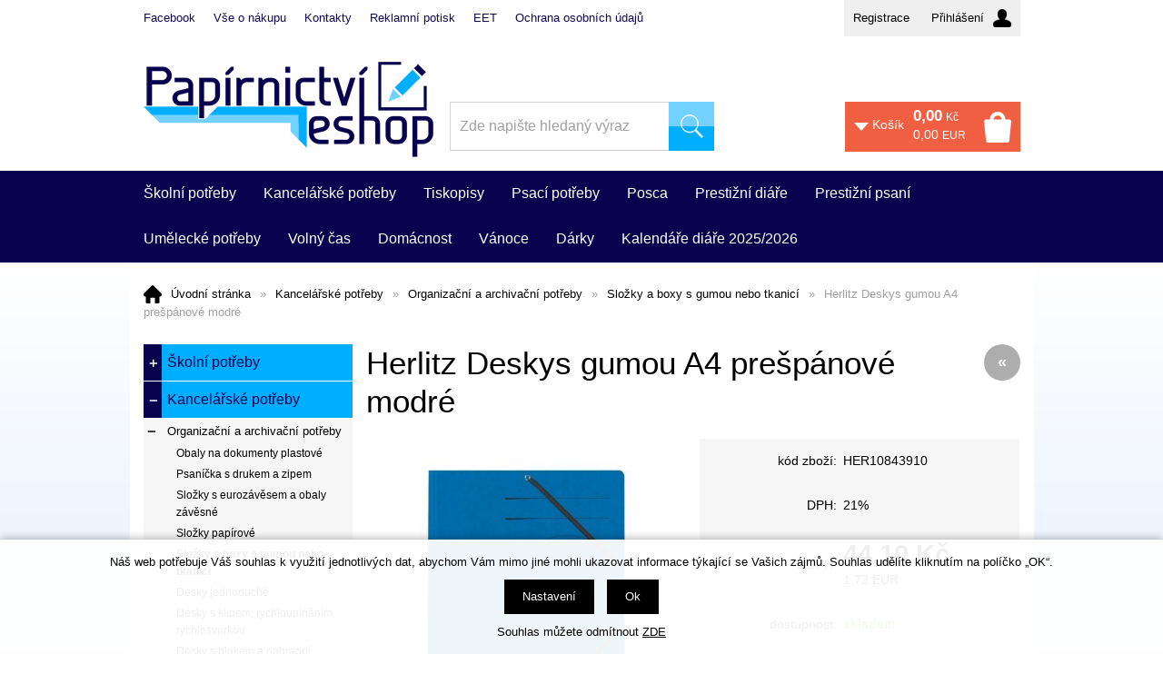

--- FILE ---
content_type: text/html; charset=windows-1250
request_url: https://www.papirnictvieshop.cz/herlitz-deskys-gumou-a4-prespanove-modre-eanHER10843910-skup1104.php
body_size: 33948
content:
<!DOCTYPE html PUBLIC "-//W3C//DTD XHTML 1.0 Strict//EN" "http://www.w3.org/TR/xhtml1/DTD/xhtml1-strict.dtd">
<html xmlns="http://www.w3.org/1999/xhtml" xml:lang="cs" lang="cs">
<head>
    <meta http-equiv="Content-type" content="text/html; charset=windows-1250" />
        <meta http-equiv="Content-language" content="cs" />
    <title>Herlitz Deskys gumou A4 prešpánové modré - Složky a boxy s gumou nebo tkanicí | </title>
    <meta name="Description" lang="cs" content="Herlitz Deskys gumou A4 prešpánové modré - s gumou, 3 chlopně, karton 355 g/m2, modré" />
    <meta name="Keywords" lang="cs" content="Herlitz Deskys gumou A4 prešpánové modré, Složky a boxy s gumou nebo tkanicí" />
    <meta name="Author" content="SOFICO-CZ, a. s. | www.sofico.cz" />
    <meta http-equiv="Expires" content="Mon, 03 Jan 2000 12:00:00 GMT" />
    <meta http-equiv="Cache-control" content="must-revalidate, post-check=0, pre-check=0" />
    <meta http-equiv="Pragma" content="public" />
    <meta http-equiv="Cache-Control" content="no-cache" />
    <meta http-equiv="Pragma" content="no-cache" />
    <meta http-equiv="Expires" content="-1" />
    <meta name="SKYPE_TOOLBAR" content="SKYPE_TOOLBAR_PARSER_COMPATIBLE" />
            <meta property="og:image" content="https://www.papirnictvieshop.cz/pic_zbozi_det/_thb_her10843910.jpg" />
                    <meta name="robots" content="all, follow, index" />
            <meta name="googlebot" content="index,follow,snippet,archive" />
                                <link rel="canonical" href="https://www.papirnictvieshop.cz/herlitz-deskys-gumou-a4-prespanove-modre-eanHER10843910-skup1104.php" />
            <meta property="og:url" content="https://www.papirnictvieshop.cz/herlitz-deskys-gumou-a4-prespanove-modre-eanHER10843910-skup1104.php" />
            <meta property="og:title" content="Herlitz Deskys gumou A4 prešpánové modré" />
            <meta property="og:description" content="s gumou, 3 chlopně, karton 355 g/m2, modré" />
                <link rel="home" href="https://www.papirnictvieshop.cz/" />
    <link rel="bookmark" title="Online papírnictví - kancelářské potřeby, školní potřeby" href="https://www.papirnictvieshop.cz/" />
    <link rel="shortcut icon" href="https://www.papirnictvieshop.cz/favicon.ico" />


    
    <!--<link rel='stylesheet' type='text/css' href='https://fonts.googleapis.com/css?family=Oswald:400,300,700&amp;subset=latin-ext,latin' />-->
    <!--<link rel="stylesheet" type="text/css" href="https://fonts.googleapis.com/css?family=Open+Sans:300,600,400&amp;subset=latin-ext,latin" />-->
    <link rel="stylesheet" type="text/css" href="https://fonts.googleapis.com/css?family=Open+Sans+Condensed:300&amp;subset=latin,latin-ext">
    <link rel="stylesheet" type="text/css" media="all" href="https://www.papirnictvieshop.cz/css/styles.php?2101202612&amp;two_colums" />
    <link rel="stylesheet" type="text/css" media="print" href="https://www.papirnictvieshop.cz/css/print.css?2101202612" />
    <link rel="stylesheet" type="text/css" media="tv,screen,projection" href="https://www.papirnictvieshop.cz/highslide/highslide.css" />
    <!--[if IE 8]>
    <link rel="stylesheet" type="text/css" href="https://www.papirnictvieshop.cz/css/ie/ie8.php?2101202612" />
    <![endif]-->

    
        <meta content="width=device-width, initial-scale=1.0, maximum-scale=100.0, minimum-scale=1.0, user-scalable=yes" name="viewport" />
        <link rel="stylesheet" type="text/css" media="screen and (max-width: 750px)" href="https://www.papirnictvieshop.cz/css/mobil/mobil.php?2101202612&amp;kategorie_left" />

        

        <!--[if lt IE 7]>
    <script defer type="text/javascript" src="https://www.papirnictvieshop.cz/js/pngfix.js"></script>
    <![endif]-->
    <script type="text/javascript" src="//ajax.googleapis.com/ajax/libs/jquery/1.9.1/jquery.min.js"></script>
    <script type="text/javascript">window.jQuery || document.write('<script type="text/javascript" src="https://www.papirnictvieshop.cz/js/jquery.min.js">\x3C/script>')</script>

    <script type="text/javascript" src="//ajax.googleapis.com/ajax/libs/jqueryui/1.10.2/jquery-ui.min.js"></script>
    <script type="text/javascript">window.jQuery || document.write('<script type="text/javascript" src="https://www.papirnictvieshop.cz/js/jquery-ui.min.js">\x3C/script>')</script>

    <script type="text/javascript" src="https://www.papirnictvieshop.cz/js/scripts.js.php?2101202612"></script>
        <script type="text/javascript" src="https://www.papirnictvieshop.cz/js/js-scripts.js?2101202612&cookies=1"></script>
            <script type="text/javascript" src="https://www.papirnictvieshop.cz/js/jssor.slider.mini.js"></script>
                <script type="text/javascript" src="https://www.papirnictvieshop.cz/highslide/highslide-with-html.js.php"></script>
        <script type="text/javascript">
            hs.graphicsDir = 'highslide/graphics/';
            hs.wrapperClassName = 'wide-border';
            hs.blockRightClick = true;
        </script>
        
    <script type="text/javascript">
        function ajax_show_polozky(obj) {
            $('#ajax-vypis-dalsi-zbozi').html('<p><img src="https://www.papirnictvieshop.cz/grafika/ajax-loader.gif" alt="" /></p>');
            var temp = obj;
            temp = temp.replace("&ajax=1","");
            temp = temp.split("=");
            temp = parseInt(temp[1]);
            window.location.hash = 'polozek='+temp;
            $('#produkty').append($('<div>').load(obj));
            $('#ajax-vypis-dalsi-zbozi').load(obj+'&button=1');
        }

        $(document).ready(function(){
            var hash=window.location.hash.substr(1);
            pole=hash.split("=");
            if(pole.length==2){
                if (pole[0] == 'polozek'){
                    var pocet;
                    pocet = pole[1];
                    var odkaz;
                    odkaz='herlitz-deskys-gumou-a4-prespanove-modre-eanHER10843910-skup1104.php?KATALOG_ZBOZI_VYPISOVAT_OD=24&ajax=1&zpet=1&KATALOG_POCET_ZBOZI_VYPISOVAT=';
                    odkaz=odkaz.replace(/KATALOG_ZBOZI_VYPISOVAT_OD=([0-9]+)/, 'KATALOG_ZBOZI_VYPISOVAT_OD='+pocet);
                    $('#ajax-vypis-dalsi-zbozi').html('<p><img src="https://www.papirnictvieshop.cz/grafika/ajax-loader.gif" /></p>');
                    $('#produkty').append($('<div>').load('herlitz-deskys-gumou-a4-prespanove-modre-eanHER10843910-skup1104.php?KATALOG_ZBOZI_VYPISOVAT_OD=24&ajax=1&zpet=1&KATALOG_POCET_ZBOZI_VYPISOVAT='+pocet));
                    $('#ajax-vypis-dalsi-zbozi').load(odkaz+'&button=1');
                }
            }
        });
    </script>
</head>


<body id="p-dp" class="pc-ver">




<!-- TOP BAR -->
<div id="top_bar_bg" class="noprint">
    <div id="top_bar" class="grid_1">

        <!-- RIGHT -->
        <div id="top_bar_right">
                            <div id="registrace">
                    <a accesskey="7" href="https://www.papirnictvieshop.cz/registrace.php">Registrace</a>
                </div>
                
            <!-- LOGIN -->
            <div id="login" onclick="show_login_form();return false;">
                <a id="login_link" href="https://www.papirnictvieshop.cz/prihlaseni.php" accesskey="6">
                    <span class="nadpis">
                        Přihlášení                    </span>
                </a>
            </div>

            <!-- login_form -->
            <div id="login_form" class="close_popup_click_outside">
                <div id="login_form_1">
                    <span id="login_close" class="close_icon" onclick="close_login_form();">X</span>
                    <div class="nadpis">
                        Přihlášení                    </div>
                    <div class="content">
                                                    <form method="post" action="https://www.papirnictvieshop.cz/prihlaseni.php" onsubmit="return checkForm(this)">
                                <div>
                                    <input type="hidden" name="action" value="prihlaseni-login" />
                                    <input type="hidden" name="pobocka_login" value="1" />
                                </div>
                                <table>
                                    <tr>
                                        <td colspan="2">
                                            <input accesskey="6" class="input_text" id="log-box-name" type="text" name="username" value="" placeholder="přihlašovací jméno" />
                                        </td>
                                    </tr>
                                    <tr>
                                        <td colspan="2">
                                            <input class="input_text" id="log-box-pass" type="password" name="password" value="" placeholder="heslo" />
                                        </td>
                                    </tr>
                                    <tr>
                                        <td>
                                            <input class="input_submit button big" type="submit" value="Přihlásit" />
                                        </td>
                                        <td>
                                            <a href="https://www.papirnictvieshop.cz/prihlaseni.php" rel="nofollow">Zapomněli jste heslo?</a><br />
                                            <a accesskey="7" href="https://www.papirnictvieshop.cz/registrace.php" rel="nofollow">Registrace</a><br />
                                        </td>
                                    </tr>
                                </table>
                            </form>
                                                </div>
                </div>
            </div>
            <!-- /login_form -->
            <!-- /LOGIN -->
        </div>
        <!-- /RIGHT -->

        
            <div id="menu_top">
                
    <div class="menu noprint">
      <ul><li class="level_1  first "><a class="level_1  first " href="https://www.facebook.com/papirnictvi.eshop" target="_blank">Facebook</a></li><li class="level_1 "><a class="level_1 " href="/vse-o-nakupu-pg3.php">Vše o nákupu</a><ul class="level_1"><li class="level_2"><a class="level_2" href="/jak-nakupovat-pg11.php">Jak nakupovat</a></li><li class="level_2"><a class="level_2" href="/osobni-odber-zbozi-pg39.php">Osobní odběr zboží</a></li><li class="level_2"><a class="level_2" href="/vraceni-zbozi-ve-14-ti-denni-lhute-pg41.php">Vrácení zboží ve 14-ti denní lhůtě</a></li><li class="level_2"><a class="level_2" href="/obchodni-podminky-pg5.php">Obchodní podmínky</a></li><li class="level_2"><a class="level_2" href="/reklamacni-rad-pg6.php">Reklamační řád</a></li><li class="level_2"><a class="level_2" href="/ochrana-osobnich-udaju-pg7.php">Ochrana osobních údajů</a></li><li class="level_2"><a class="level_2" href="/dopravne-a-dobirecne-pg55.php">Dopravné a dobírečné</a></li></ul></li><li class="level_1 "><a class="level_1 " href="https://www.papirnictvieshop.cz/kontakty-pg44.php">Kontakty</a><ul class="level_1"><li class="level_2"><a class="level_2" href="/kontakty-pg44.php">Kontakty</a></li><li class="level_2"><a class="level_2" href="/prodejna-kyjov-pg45.php">Prodejna Kyjov</a></li><li class="level_2"><a class="level_2" href="/prodejna-vyskov-pg46.php">Prodejna Vyškov</a></li></ul></li><li class="level_1 "><a class="level_1 " href="/reklamni-potisk-pg52.php">Reklamní potisk</a></li><li class="level_1 "><a class="level_1 " href="/eet-pg53.php">EET</a></li><li class="level_1  last "><a class="level_1  last " href="/ochrana-osobnich-udaju-pg54.php">Ochrana osobních údajů</a></li></ul>
      <div class="cleaner"></div>
    </div>
    
            </div>
            
        <div class="cleaner"></div>
    </div>
</div>
<!-- /TOP BAR -->


<!-- HEADER -->
<div id="header_bg" class="noprint">
    <div id="header" class="grid_1">

        <div class="fixed tel">
            737 279 187
        </div>
        <div class="fixed email">
            info@papirnictvieshop.cz
        </div>

        <a id="logo" href="/"></a>

        
        <div class="head-motto"></div>
        
        <!-- BASKET -->
        <div id="basket">
            <a id="basket_link" href="https://www.papirnictvieshop.cz/kosik.php" accesskey="5">
                <span class="nadpis">
                    <span id="basket_show_popup" onclick="document.getElementById('basket_products').style.display='block'; return false;"></span>
                    Košík                </span>
                <span class="basket_price">
                    <span id="basket_price">
                        <span id="basket_suma">0,00</span>
                        <span class="basket_mena">Kč</span>
                    </span>
                    <span id="basket_price_eur">
                        <span id="basket_suma_eur">0,00</span>
                        <span class="basket_mena">EUR</span>
                    </span>
                </span>
                <span id="basket_ks">
                                    </span>
                <span class="cleaner"></span>
            </a>
            <div class="cleaner"></div>

            <!-- basket_products -->
            <div id="basket_products" class="close_popup_click_outside">
                <div id="basket_products_1">
                    <span id="basket_close" class="close_icon" onclick="document.getElementById('basket_products').style.display='none'; return false;">X</span>
                    <a id="basket_products_icon" href="https://www.papirnictvieshop.cz/kosik.php">
                        0                    </a>
                    <div class="nadpis">
                        Košík                        <span class="basket_price">
                                            </span>
                    </div>
                    <div class="nadpis_table">
                        <span>OBSAH KOŠÍKU</span>
                    </div>
                    <div id="basket_products_tbl">
                    </div>
                    <div>
                                                    <a class="button big" href="https://www.papirnictvieshop.cz/prihlaseni.php">PŘIHLÁSIT SE</a>
                                                    <a class="button big kosik" href="https://www.papirnictvieshop.cz/kosik.php">PŘEJÍT DO KOŠÍKU</a>
                    </div>
                                            <div class="link">
                            <a href="https://www.papirnictvieshop.cz/registrace.php">Nová registrace</a><br />
                            <a href="https://www.papirnictvieshop.cz/prihlaseni.php">Zapomněli jste heslo ?</a>
                        </div>
                                        </div>
            </div>
            <!-- /basket_products -->
        </div>
        <!-- /BASKET -->


        <!-- SEARCH -->
        <div id="search"><form method="get" action="/vyhledavani.php" class="asholder" id="frmVyhledavani" onsubmit="return checkVyhledavaniForm()"><div id="search_1"><span id="search_input"><input accesskey="4" class="input_text it-search" type="text" name="katalog-hledany-string" maxlength="100" value="Zde napište hledaný výraz" onfocus="if (this.value==this.defaultValue){this.value='';}" onblur="if (this.value==''){this.value=this.defaultValue;}" id="vyhledavani_text" /></span><span id="search_button"><input class="input_submit bt-search" type="submit" value="" /></span></div></form><div id="naseptavac_content"></div></div>        <!-- /SEARCH -->


        <!--
        <div id="currency_change">
        <a id="currency_czk" class="first active" href="#">CZK</a>
        <a id="currency_eur" href="#">EUR</a>
        </div>
        -->


        <!--
        <div id="currency_language">
        <a id="language_cz" class="active" href="#"></a>
        <a id="language_en" href="#"></a>
        </div>
        -->

        <div class="cleaner"></div>
    </div>
</div>
<!-- /HEADER -->



    <!-- CATEGORIES -->
    <div id="categories_bg">

        <div id="categories_mobil_show" class="mobil categories_mobil_show hidden" onclick="tree_categories('#categories_mobil_show', '#categories');">
            Kategorie zboží            <span class="icon"></span>
        </div>

        <div id="categories" class="categories grid_2"> <!-- class="width_100" = zobrazeni na celou sirku -->

            <ul>
        <li id='li_top_8b15b540dc' class='level_1 subcategories    '>
          <span id='icon_top_8b15b540dc' class='icon level_1 subcategories  ' onclick="show_menu('ul_top_8b15b540dc', 'icon_top_8b15b540dc'); return false;" ></span>
          <a id='a_top_8b15b540dc' class='level_1 subcategories   ' title='Školní potřeby' href='/skolni-potreby-katskupSkolUmelPotreby.php'>
            
            <span class='foto level_1'>
                
            </span>
            
            <span class='name level_1'>Školní potřeby</span>
          </a><ul id='ul_top_8b15b540dc' class='level_1 subcategories  '>
        <li id='li_top_b6d767d2f8' class='level_2 subcategories    '>
          <span id='icon_top_b6d767d2f8' class='icon level_2 subcategories  ' onclick="show_menu('ul_top_b6d767d2f8', 'icon_top_b6d767d2f8'); return false;" ></span>
          <a id='a_top_b6d767d2f8' class='level_2 subcategories   ' title='Aktovky,  batohy,  tašky,  pytlíky a peněženky' href='/skolni-potreby-aktovky-batohy-tasky-pytliky-a-penezenky-katskup22.php'>
            
            <span class='foto level_2'>
                
            </span>
            
            <span class='name level_2'>Aktovky,  batohy,  tašky,  pytlíky a peněženky</span>
          </a><ul id='ul_top_b6d767d2f8' class='level_2 subcategories  '>
        <li id='li_top_4b4edc2630' class='level_3 nosubcategories    '>
          <span id='icon_top_4b4edc2630' class='icon level_3 nosubcategories  ' ></span>
          <a id='a_top_4b4edc2630' class='level_3 nosubcategories   ' title='Předškolní batohy' href='/aktovky-batohy-tasky-pytliky-a-penezenky-predskolni-batohy-katskup2204.php'>
            
            <span class='foto level_3'>
                
            </span>
            
            <span class='name level_3'>Předškolní batohy</span>
          </a></li>
        <li id='li_top_e45823afe1' class='level_3 nosubcategories    '>
          <span id='icon_top_e45823afe1' class='icon level_3 nosubcategories  ' ></span>
          <a id='a_top_e45823afe1' class='level_3 nosubcategories   ' title='Aktovky a batohy I.stupeň' href='/aktovky-batohy-tasky-pytliky-a-penezenky-aktovky-a-batohy-i-stupen-katskup2201.php'>
            
            <span class='foto level_3'>
                
            </span>
            
            <span class='name level_3'>Aktovky a batohy I.stupeň</span>
          </a></li>
        <li id='li_top_2e4e5d0d61' class='level_3 nosubcategories    '>
          <span id='icon_top_2e4e5d0d61' class='icon level_3 nosubcategories  ' ></span>
          <a id='a_top_2e4e5d0d61' class='level_3 nosubcategories   ' title='Batohy II.stupeň' href='/aktovky-batohy-tasky-pytliky-a-penezenky-batohy-ii-stupen-katskup198379.php'>
            
            <span class='foto level_3'>
                
            </span>
            
            <span class='name level_3'>Batohy II.stupeň</span>
          </a></li>
        <li id='li_top_fe1e46d2b1' class='level_3 nosubcategories    '>
          <span id='icon_top_fe1e46d2b1' class='icon level_3 nosubcategories  ' ></span>
          <a id='a_top_fe1e46d2b1' class='level_3 nosubcategories   ' title='Studenstské batohy' href='/aktovky-batohy-tasky-pytliky-a-penezenky-studenstske-batohy-katskup890986.php'>
            
            <span class='foto level_3'>
                
            </span>
            
            <span class='name level_3'>Studenstské batohy</span>
          </a></li>
        <li id='li_top_dd28e50635' class='level_3 nosubcategories    '>
          <span id='icon_top_dd28e50635' class='icon level_3 nosubcategories  ' ></span>
          <a id='a_top_dd28e50635' class='level_3 nosubcategories   ' title='Sportovní vaky a sáčky na přezůvky' href='/aktovky-batohy-tasky-pytliky-a-penezenky-sportovni-vaky-a-sacky-na-prezuvky-katskup2202.php'>
            
            <span class='foto level_3'>
                
            </span>
            
            <span class='name level_3'>Sportovní vaky a sáčky na přezůvky</span>
          </a></li>
        <li id='li_top_2d969e2cee' class='level_3 nosubcategories    '>
          <span id='icon_top_2d969e2cee' class='icon level_3 nosubcategories  ' ></span>
          <a id='a_top_2d969e2cee' class='level_3 nosubcategories   ' title='Pěněženy,  klíčenky,  přívěšky' href='/aktovky-batohy-tasky-pytliky-a-penezenky-penezeny-klicenky-privesky-katskup2203.php'>
            
            <span class='foto level_3'>
                
            </span>
            
            <span class='name level_3'>Pěněženy,  klíčenky,  přívěšky</span>
          </a></li></ul></li>
        <li id='li_top_3c59dc048e' class='level_2 subcategories    '>
          <span id='icon_top_3c59dc048e' class='icon level_2 subcategories  ' onclick="show_menu('ul_top_3c59dc048e', 'icon_top_3c59dc048e'); return false;" ></span>
          <a id='a_top_3c59dc048e' class='level_2 subcategories   ' title='Penály,  pouzdra,  etue' href='/skolni-potreby-penaly-pouzdra-etue-katskup21.php'>
            
            <span class='foto level_2'>
                
            </span>
            
            <span class='name level_2'>Penály,  pouzdra,  etue</span>
          </a><ul id='ul_top_3c59dc048e' class='level_2 subcategories  '>
        <li id='li_top_7b1ce3d73b' class='level_3 nosubcategories    '>
          <span id='icon_top_7b1ce3d73b' class='icon level_3 nosubcategories  ' ></span>
          <a id='a_top_7b1ce3d73b' class='level_3 nosubcategories   ' title='Etue' href='/penaly-pouzdra-etue-etue-katskup2103.php'>
            
            <span class='foto level_3'>
                
            </span>
            
            <span class='name level_3'>Etue</span>
          </a></li>
        <li id='li_top_51c2c91351' class='level_3 nosubcategories    '>
          <span id='icon_top_51c2c91351' class='icon level_3 nosubcategories  ' ></span>
          <a id='a_top_51c2c91351' class='level_3 nosubcategories   ' title='Jednopatrové' href='/penaly-pouzdra-etue-jednopatrove-katskup779420.php'>
            
            <span class='foto level_3'>
                
            </span>
            
            <span class='name level_3'>Jednopatrové</span>
          </a></li>
        <li id='li_top_3ad6da280b' class='level_3 nosubcategories    '>
          <span id='icon_top_3ad6da280b' class='icon level_3 nosubcategories  ' ></span>
          <a id='a_top_3ad6da280b' class='level_3 nosubcategories   ' title='Dvoupatrové' href='/penaly-pouzdra-etue-dvoupatrove-katskup306145.php'>
            
            <span class='foto level_3'>
                
            </span>
            
            <span class='name level_3'>Dvoupatrové</span>
          </a></li>
        <li id='li_top_e2e5096d57' class='level_3 nosubcategories    '>
          <span id='icon_top_e2e5096d57' class='icon level_3 nosubcategories  ' ></span>
          <a id='a_top_e2e5096d57' class='level_3 nosubcategories   ' title='Třípatrové' href='/penaly-pouzdra-etue-tripatrove-katskup8796.php'>
            
            <span class='foto level_3'>
                
            </span>
            
            <span class='name level_3'>Třípatrové</span>
          </a></li></ul></li>
        <li id='li_top_a57e891546' class='level_2 subcategories    '>
          <span id='icon_top_a57e891546' class='icon level_2 subcategories  ' onclick="show_menu('ul_top_a57e891546', 'icon_top_a57e891546'); return false;" ></span>
          <a id='a_top_a57e891546' class='level_2 subcategories   ' title='Boxy a desky na sešity' href='/skolni-potreby-boxy-a-desky-na-sesity-katskup2901.php'>
            
            <span class='foto level_2'>
                
            </span>
            
            <span class='name level_2'>Boxy a desky na sešity</span>
          </a><ul id='ul_top_a57e891546' class='level_2 subcategories  '>
        <li id='li_top_e624dbd2fd' class='level_3 nosubcategories    '>
          <span id='icon_top_e624dbd2fd' class='icon level_3 nosubcategories  ' ></span>
          <a id='a_top_e624dbd2fd' class='level_3 nosubcategories   ' title='Formát A5' href='/boxy-a-desky-na-sesity-format-a5-katskup248071.php'>
            
            <span class='foto level_3'>
                
            </span>
            
            <span class='name level_3'>Formát A5</span>
          </a></li>
        <li id='li_top_434d707f9a' class='level_3 nosubcategories    '>
          <span id='icon_top_434d707f9a' class='icon level_3 nosubcategories  ' ></span>
          <a id='a_top_434d707f9a' class='level_3 nosubcategories   ' title='Formát A4,  A3' href='/boxy-a-desky-na-sesity-format-a4-a3-katskup21288.php'>
            
            <span class='foto level_3'>
                
            </span>
            
            <span class='name level_3'>Formát A4,  A3</span>
          </a></li></ul></li>
        <li id='li_top_6ea9ab1baa' class='level_2 subcategories    '>
          <span id='icon_top_6ea9ab1baa' class='icon level_2 subcategories  ' onclick="show_menu('ul_top_6ea9ab1baa', 'icon_top_6ea9ab1baa'); return false;" ></span>
          <a id='a_top_6ea9ab1baa' class='level_2 subcategories   ' title='Školní pomůcky' href='/skolni-potreby-skolni-pomucky-katskup29.php'>
            
            <span class='foto level_2'>
                
            </span>
            
            <span class='name level_2'>Školní pomůcky</span>
          </a><ul id='ul_top_6ea9ab1baa' class='level_2 subcategories  '>
        <li id='li_top_379a7ba015' class='level_3 nosubcategories    '>
          <span id='icon_top_379a7ba015' class='icon level_3 nosubcategories  ' ></span>
          <a id='a_top_379a7ba015' class='level_3 nosubcategories   ' title='Desky na číslice' href='/skolni-pomucky-desky-na-cislice-katskup2902.php'>
            
            <span class='foto level_3'>
                
            </span>
            
            <span class='name level_3'>Desky na číslice</span>
          </a></li>
        <li id='li_top_1dbd0f298a' class='level_3 nosubcategories    '>
          <span id='icon_top_1dbd0f298a' class='icon level_3 nosubcategories  ' ></span>
          <a id='a_top_1dbd0f298a' class='level_3 nosubcategories   ' title='Desky na písmena' href='/skolni-pomucky-desky-na-pismena-katskup336372.php'>
            
            <span class='foto level_3'>
                
            </span>
            
            <span class='name level_3'>Desky na písmena</span>
          </a></li>
        <li id='li_top_f74f3dfe3b' class='level_3 nosubcategories    '>
          <span id='icon_top_f74f3dfe3b' class='icon level_3 nosubcategories  ' ></span>
          <a id='a_top_f74f3dfe3b' class='level_3 nosubcategories   ' title='Kufříky a školní krabice' href='/skolni-pomucky-kufriky-a-skolni-krabice-katskup636310.php'>
            
            <span class='foto level_3'>
                
            </span>
            
            <span class='name level_3'>Kufříky a školní krabice</span>
          </a></li>
        <li id='li_top_b8b9c74ac5' class='level_3 nosubcategories    '>
          <span id='icon_top_b8b9c74ac5' class='icon level_3 nosubcategories  ' ></span>
          <a id='a_top_b8b9c74ac5' class='level_3 nosubcategories   ' title='Lepidla tuhá' href='/skolni-pomucky-lepidla-tuha-katskup2904.php'>
            
            <span class='foto level_3'>
                
            </span>
            
            <span class='name level_3'>Lepidla tuhá</span>
          </a></li>
        <li id='li_top_3144506133' class='level_3 nosubcategories    '>
          <span id='icon_top_3144506133' class='icon level_3 nosubcategories  ' ></span>
          <a id='a_top_3144506133' class='level_3 nosubcategories   ' title='Lepidla tekutá' href='/skolni-pomucky-lepidla-tekuta-katskup2905.php'>
            
            <span class='foto level_3'>
                
            </span>
            
            <span class='name level_3'>Lepidla tekutá</span>
          </a></li>
        <li id='li_top_c7558e9d1f' class='level_3 nosubcategories    '>
          <span id='icon_top_c7558e9d1f' class='icon level_3 nosubcategories  ' ></span>
          <a id='a_top_c7558e9d1f' class='level_3 nosubcategories   ' title='Nůžky' href='/skolni-pomucky-nuzky-katskup2907.php'>
            
            <span class='foto level_3'>
                
            </span>
            
            <span class='name level_3'>Nůžky</span>
          </a></li>
        <li id='li_top_73b8170900' class='level_3 nosubcategories    '>
          <span id='icon_top_73b8170900' class='icon level_3 nosubcategories  ' ></span>
          <a id='a_top_73b8170900' class='level_3 nosubcategories   ' title='Nůžky pro leváky' href='/skolni-pomucky-nuzky-pro-levaky-katskup2908.php'>
            
            <span class='foto level_3'>
                
            </span>
            
            <span class='name level_3'>Nůžky pro leváky</span>
          </a></li>
        <li id='li_top_b5b03f0627' class='level_3 nosubcategories    '>
          <span id='icon_top_b5b03f0627' class='icon level_3 nosubcategories  ' ></span>
          <a id='a_top_b5b03f0627' class='level_3 nosubcategories   ' title='Taháky a tabulky' href='/skolni-pomucky-tahaky-a-tabulky-katskup2909.php'>
            
            <span class='foto level_3'>
                
            </span>
            
            <span class='name level_3'>Taháky a tabulky</span>
          </a></li>
        <li id='li_top_3c333aadfc' class='level_3 nosubcategories    '>
          <span id='icon_top_3c333aadfc' class='icon level_3 nosubcategories  ' ></span>
          <a id='a_top_3c333aadfc' class='level_3 nosubcategories   ' title='Podložky,  lenochy,  složky' href='/skolni-pomucky-podlozky-lenochy-slozky-katskup2903.php'>
            
            <span class='foto level_3'>
                
            </span>
            
            <span class='name level_3'>Podložky,  lenochy,  složky</span>
          </a></li>
        <li id='li_top_dba31bb5c7' class='level_3 nosubcategories    '>
          <span id='icon_top_dba31bb5c7' class='icon level_3 nosubcategories  ' ></span>
          <a id='a_top_dba31bb5c7' class='level_3 nosubcategories   ' title='Procvičování a písanky' href='/skolni-pomucky-procvicovani-a-pisanky-katskup2910.php'>
            
            <span class='foto level_3'>
                
            </span>
            
            <span class='name level_3'>Procvičování a písanky</span>
          </a></li>
        <li id='li_top_c68c9c8258' class='level_3 nosubcategories    '>
          <span id='icon_top_c68c9c8258' class='icon level_3 nosubcategories  ' ></span>
          <a id='a_top_c68c9c8258' class='level_3 nosubcategories   ' title='Zástěrky,  ubrusy,  kapsáře' href='/skolni-pomucky-zasterky-ubrusy-kapsare-katskup2912.php'>
            
            <span class='foto level_3'>
                
            </span>
            
            <span class='name level_3'>Zástěrky,  ubrusy,  kapsáře</span>
          </a></li>
        <li id='li_top_b31df16a88' class='level_3 nosubcategories    '>
          <span id='icon_top_b31df16a88' class='icon level_3 nosubcategories  ' ></span>
          <a id='a_top_b31df16a88' class='level_3 nosubcategories   ' title='Diplomy,  rozvrhy hodin' href='/skolni-pomucky-diplomy-rozvrhy-hodin-katskup2913.php'>
            
            <span class='foto level_3'>
                
            </span>
            
            <span class='name level_3'>Diplomy,  rozvrhy hodin</span>
          </a></li>
        <li id='li_top_ef67f7c2d8' class='level_3 nosubcategories    '>
          <span id='icon_top_ef67f7c2d8' class='icon level_3 nosubcategories  ' ></span>
          <a id='a_top_ef67f7c2d8' class='level_3 nosubcategories   ' title='Svačinové boxy,  lahve' href='/skolni-pomucky-svacinove-boxy-lahve-katskup2911.php'>
            
            <span class='foto level_3'>
                
            </span>
            
            <span class='name level_3'>Svačinové boxy,  lahve</span>
          </a></li>
        <li id='li_top_c1fa619837' class='level_3 nosubcategories    '>
          <span id='icon_top_c1fa619837' class='icon level_3 nosubcategories  ' ></span>
          <a id='a_top_c1fa619837' class='level_3 nosubcategories   ' title='Stojánky na tužky a dárkové sady' href='/skolni-pomucky-stojanky-na-tuzky-a-darkove-sady-katskup405748.php'>
            
            <span class='foto level_3'>
                
            </span>
            
            <span class='name level_3'>Stojánky na tužky a dárkové sady</span>
          </a></li></ul></li>
        <li id='li_top_37693cfc74' class='level_2 subcategories    '>
          <span id='icon_top_37693cfc74' class='icon level_2 subcategories  ' onclick="show_menu('ul_top_37693cfc74', 'icon_top_37693cfc74'); return false;" ></span>
          <a id='a_top_37693cfc74' class='level_2 subcategories   ' title='Školní a umělecké potřeby' href='/skolni-potreby-skolni-a-umelecke-potreby-katskup23.php'>
            
            <span class='foto level_2'>
                
            </span>
            
            <span class='name level_2'>Školní a umělecké potřeby</span>
          </a><ul id='ul_top_37693cfc74' class='level_2 subcategories  '>
        <li id='li_top_2b45c629e5' class='level_3 nosubcategories    '>
          <span id='icon_top_2b45c629e5' class='icon level_3 nosubcategories  ' ></span>
          <a id='a_top_2b45c629e5' class='level_3 nosubcategories   ' title='Uhly a sepie' href='/skolni-a-umelecke-potreby-uhly-a-sepie-katskup2301.php'>
            
            <span class='foto level_3'>
                
            </span>
            
            <span class='name level_3'>Uhly a sepie</span>
          </a></li>
        <li id='li_top_ffedf5be3a' class='level_3 nosubcategories    '>
          <span id='icon_top_ffedf5be3a' class='icon level_3 nosubcategories  ' ></span>
          <a id='a_top_ffedf5be3a' class='level_3 nosubcategories   ' title='Křídy umělecké' href='/skolni-a-umelecke-potreby-kridy-umelecke-katskup2302.php'>
            
            <span class='foto level_3'>
                
            </span>
            
            <span class='name level_3'>Křídy umělecké</span>
          </a></li>
        <li id='li_top_e58aea67b0' class='level_3 nosubcategories    '>
          <span id='icon_top_e58aea67b0' class='icon level_3 nosubcategories  ' ></span>
          <a id='a_top_e58aea67b0' class='level_3 nosubcategories   ' title='Křídy školní a průmyslové' href='/skolni-a-umelecke-potreby-kridy-skolni-a-prumyslove-katskup2308.php'>
            
            <span class='foto level_3'>
                
            </span>
            
            <span class='name level_3'>Křídy školní a průmyslové</span>
          </a></li>
        <li id='li_top_d827f12e35' class='level_3 nosubcategories    '>
          <span id='icon_top_d827f12e35' class='icon level_3 nosubcategories  ' ></span>
          <a id='a_top_d827f12e35' class='level_3 nosubcategories   ' title='Pastely' href='/skolni-a-umelecke-potreby-pastely-katskup2303.php'>
            
            <span class='foto level_3'>
                
            </span>
            
            <span class='name level_3'>Pastely</span>
          </a></li>
        <li id='li_top_e6c2dc3dee' class='level_3 nosubcategories    '>
          <span id='icon_top_e6c2dc3dee' class='icon level_3 nosubcategories  ' ></span>
          <a id='a_top_e6c2dc3dee' class='level_3 nosubcategories   ' title='Pastelky dřevěné' href='/skolni-a-umelecke-potreby-pastelky-drevene-katskup2304.php'>
            
            <span class='foto level_3'>
                
            </span>
            
            <span class='name level_3'>Pastelky dřevěné</span>
          </a></li>
        <li id='li_top_f516dfb84b' class='level_3 nosubcategories    '>
          <span id='icon_top_f516dfb84b' class='icon level_3 nosubcategories  ' ></span>
          <a id='a_top_f516dfb84b' class='level_3 nosubcategories   ' title='Pastelky bezdřevé' href='/skolni-a-umelecke-potreby-pastelky-bezdreve-katskup2309.php'>
            
            <span class='foto level_3'>
                
            </span>
            
            <span class='name level_3'>Pastelky bezdřevé</span>
          </a></li>
        <li id='li_top_2d2ca7eedf' class='level_3 nosubcategories    '>
          <span id='icon_top_2d2ca7eedf' class='icon level_3 nosubcategories  ' ></span>
          <a id='a_top_2d2ca7eedf' class='level_3 nosubcategories   ' title='Voskovky' href='/skolni-a-umelecke-potreby-voskovky-katskup2305.php'>
            
            <span class='foto level_3'>
                
            </span>
            
            <span class='name level_3'>Voskovky</span>
          </a></li>
        <li id='li_top_f976b57bb9' class='level_3 nosubcategories    '>
          <span id='icon_top_f976b57bb9' class='icon level_3 nosubcategories  ' ></span>
          <a id='a_top_f976b57bb9' class='level_3 nosubcategories   ' title='Fixy školní' href='/skolni-a-umelecke-potreby-fixy-skolni-katskup2306.php'>
            
            <span class='foto level_3'>
                
            </span>
            
            <span class='name level_3'>Fixy školní</span>
          </a></li>
        <li id='li_top_6211080fa8' class='level_3 nosubcategories    '>
          <span id='icon_top_6211080fa8' class='icon level_3 nosubcategories  ' ></span>
          <a id='a_top_6211080fa8' class='level_3 nosubcategories   ' title='Fixy foukací,  Magic a ostatní' href='/skolni-a-umelecke-potreby-fixy-foukaci-magic-a-ostatni-katskup2307.php'>
            
            <span class='foto level_3'>
                
            </span>
            
            <span class='name level_3'>Fixy foukací,  Magic a ostatní</span>
          </a></li>
        <li id='li_top_046ddf96c2' class='level_3 nosubcategories    '>
          <span id='icon_top_046ddf96c2' class='icon level_3 nosubcategories  ' ></span>
          <a id='a_top_046ddf96c2' class='level_3 nosubcategories   ' title='Tabule' href='/skolni-a-umelecke-potreby-tabule-katskup2311.php'>
            
            <span class='foto level_3'>
                
            </span>
            
            <span class='name level_3'>Tabule</span>
          </a></li></ul></li>
        <li id='li_top_1ff1de7740' class='level_2 subcategories    '>
          <span id='icon_top_1ff1de7740' class='icon level_2 subcategories  ' onclick="show_menu('ul_top_1ff1de7740', 'icon_top_1ff1de7740'); return false;" ></span>
          <a id='a_top_1ff1de7740' class='level_2 subcategories   ' title='Barvy a štětce' href='/skolni-potreby-barvy-a-stetce-katskup24.php'>
            
            <span class='foto level_2'>
                
            </span>
            
            <span class='name level_2'>Barvy a štětce</span>
          </a><ul id='ul_top_1ff1de7740' class='level_2 subcategories  '>
        <li id='li_top_959ef47788' class='level_3 nosubcategories    '>
          <span id='icon_top_959ef47788' class='icon level_3 nosubcategories  ' ></span>
          <a id='a_top_959ef47788' class='level_3 nosubcategories   ' title='Barvy vodové' href='/barvy-a-stetce-barvy-vodove-katskup2401.php'>
            
            <span class='foto level_3'>
                
            </span>
            
            <span class='name level_3'>Barvy vodové</span>
          </a></li>
        <li id='li_top_4dd9cec1c2' class='level_3 nosubcategories    '>
          <span id='icon_top_4dd9cec1c2' class='icon level_3 nosubcategories  ' ></span>
          <a id='a_top_4dd9cec1c2' class='level_3 nosubcategories   ' title='Barvy temperové' href='/barvy-a-stetce-barvy-temperove-katskup2402.php'>
            
            <span class='foto level_3'>
                
            </span>
            
            <span class='name level_3'>Barvy temperové</span>
          </a></li>
        <li id='li_top_bd7db7397f' class='level_3 nosubcategories    '>
          <span id='icon_top_bd7db7397f' class='icon level_3 nosubcategories  ' ></span>
          <a id='a_top_bd7db7397f' class='level_3 nosubcategories   ' title='Barvy olejové' href='/barvy-a-stetce-barvy-olejove-katskup2403.php'>
            
            <span class='foto level_3'>
                
            </span>
            
            <span class='name level_3'>Barvy olejové</span>
          </a></li>
        <li id='li_top_8208974663' class='level_3 nosubcategories    '>
          <span id='icon_top_8208974663' class='icon level_3 nosubcategories  ' ></span>
          <a id='a_top_8208974663' class='level_3 nosubcategories   ' title='Barvy aquarelové' href='/barvy-a-stetce-barvy-aquarelove-katskup2404.php'>
            
            <span class='foto level_3'>
                
            </span>
            
            <span class='name level_3'>Barvy aquarelové</span>
          </a></li>
        <li id='li_top_b53477c282' class='level_3 nosubcategories    '>
          <span id='icon_top_b53477c282' class='icon level_3 nosubcategories  ' ></span>
          <a id='a_top_b53477c282' class='level_3 nosubcategories   ' title='Barvy akrylové' href='/barvy-a-stetce-barvy-akrylove-katskup2405.php'>
            
            <span class='foto level_3'>
                
            </span>
            
            <span class='name level_3'>Barvy akrylové</span>
          </a></li>
        <li id='li_top_de7092ba6d' class='level_3 nosubcategories    '>
          <span id='icon_top_de7092ba6d' class='icon level_3 nosubcategories  ' ></span>
          <a id='a_top_de7092ba6d' class='level_3 nosubcategories   ' title='Barvy na sklo' href='/barvy-a-stetce-barvy-na-sklo-katskup2406.php'>
            
            <span class='foto level_3'>
                
            </span>
            
            <span class='name level_3'>Barvy na sklo</span>
          </a></li>
        <li id='li_top_97416ac0f5' class='level_3 nosubcategories    '>
          <span id='icon_top_97416ac0f5' class='icon level_3 nosubcategories  ' ></span>
          <a id='a_top_97416ac0f5' class='level_3 nosubcategories   ' title='Barvy na textil' href='/barvy-a-stetce-barvy-na-textil-katskup2407.php'>
            
            <span class='foto level_3'>
                
            </span>
            
            <span class='name level_3'>Barvy na textil</span>
          </a></li>
        <li id='li_top_a6ea8471c1' class='level_3 nosubcategories    '>
          <span id='icon_top_a6ea8471c1' class='icon level_3 nosubcategories  ' ></span>
          <a id='a_top_a6ea8471c1' class='level_3 nosubcategories   ' title='Barvy prstové a obličejové' href='/barvy-a-stetce-barvy-prstove-a-oblicejove-katskup2410.php'>
            
            <span class='foto level_3'>
                
            </span>
            
            <span class='name level_3'>Barvy prstové a obličejové</span>
          </a></li>
        <li id='li_top_ddeebdeefd' class='level_3 nosubcategories    '>
          <span id='icon_top_ddeebdeefd' class='icon level_3 nosubcategories  ' ></span>
          <a id='a_top_ddeebdeefd' class='level_3 nosubcategories   ' title='Štěce,  palety,  kelímky' href='/barvy-a-stetce-stece-palety-kelimky-katskup2411.php'>
            
            <span class='foto level_3'>
                
            </span>
            
            <span class='name level_3'>Štěce,  palety,  kelímky</span>
          </a></li></ul></li>
        <li id='li_top_8e296a067a' class='level_2 subcategories    '>
          <span id='icon_top_8e296a067a' class='icon level_2 subcategories  ' onclick="show_menu('ul_top_8e296a067a', 'icon_top_8e296a067a'); return false;" ></span>
          <a id='a_top_8e296a067a' class='level_2 subcategories   ' title='Plastické a modelovací hmoty,  příslušenství' href='/skolni-potreby-plasticke-a-modelovaci-hmoty-prislusenstvi-katskup25.php'>
            
            <span class='foto level_2'>
                
            </span>
            
            <span class='name level_2'>Plastické a modelovací hmoty,  příslušenství</span>
          </a><ul id='ul_top_8e296a067a' class='level_2 subcategories  '>
        <li id='li_top_3f998e713a' class='level_3 nosubcategories    '>
          <span id='icon_top_3f998e713a' class='icon level_3 nosubcategories  ' ></span>
          <a id='a_top_3f998e713a' class='level_3 nosubcategories   ' title='Plastelina' href='/plasticke-a-modelovaci-hmoty-prislusenstvi-plastelina-katskup2501.php'>
            
            <span class='foto level_3'>
                
            </span>
            
            <span class='name level_3'>Plastelina</span>
          </a></li>
        <li id='li_top_696b35cc35' class='level_3 nosubcategories    '>
          <span id='icon_top_696b35cc35' class='icon level_3 nosubcategories  ' ></span>
          <a id='a_top_696b35cc35' class='level_3 nosubcategories   ' title='Hmota samotvrdnoucí' href='/plasticke-a-modelovaci-hmoty-prislusenstvi-hmota-samotvrdnouci-katskup2502.php'>
            
            <span class='foto level_3'>
                
            </span>
            
            <span class='name level_3'>Hmota samotvrdnoucí</span>
          </a></li></ul></li>
        <li id='li_top_4e732ced34' class='level_2 subcategories    '>
          <span id='icon_top_4e732ced34' class='icon level_2 subcategories  ' onclick="show_menu('ul_top_4e732ced34', 'icon_top_4e732ced34'); return false;" ></span>
          <a id='a_top_4e732ced34' class='level_2 subcategories   ' title='Rýsovací potřeby' href='/skolni-potreby-rysovaci-potreby-katskup26.php'>
            
            <span class='foto level_2'>
                
            </span>
            
            <span class='name level_2'>Rýsovací potřeby</span>
          </a><ul id='ul_top_4e732ced34' class='level_2 subcategories  '>
        <li id='li_top_e02e27e04f' class='level_3 nosubcategories    '>
          <span id='icon_top_e02e27e04f' class='icon level_3 nosubcategories  ' ></span>
          <a id='a_top_e02e27e04f' class='level_3 nosubcategories   ' title='Pravítka,  křivítka' href='/rysovaci-potreby-pravitka-krivitka-katskup2601.php'>
            
            <span class='foto level_3'>
                
            </span>
            
            <span class='name level_3'>Pravítka,  křivítka</span>
          </a></li>
        <li id='li_top_d756d3d2b9' class='level_3 nosubcategories    '>
          <span id='icon_top_d756d3d2b9' class='icon level_3 nosubcategories  ' ></span>
          <a id='a_top_d756d3d2b9' class='level_3 nosubcategories   ' title='Pravítka speciální a tabulová' href='/rysovaci-potreby-pravitka-specialni-a-tabulova-katskup2608.php'>
            
            <span class='foto level_3'>
                
            </span>
            
            <span class='name level_3'>Pravítka speciální a tabulová</span>
          </a></li>
        <li id='li_top_6403675579' class='level_3 nosubcategories    '>
          <span id='icon_top_6403675579' class='icon level_3 nosubcategories  ' ></span>
          <a id='a_top_6403675579' class='level_3 nosubcategories   ' title='Trojúhelníky,  úhloměry' href='/rysovaci-potreby-trojuhelniky-uhlomery-katskup2602.php'>
            
            <span class='foto level_3'>
                
            </span>
            
            <span class='name level_3'>Trojúhelníky,  úhloměry</span>
          </a></li>
        <li id='li_top_339a18def9' class='level_3 nosubcategories    '>
          <span id='icon_top_339a18def9' class='icon level_3 nosubcategories  ' ></span>
          <a id='a_top_339a18def9' class='level_3 nosubcategories   ' title='Rýsovací prkna a příložníky' href='/rysovaci-potreby-rysovaci-prkna-a-prilozniky-katskup2609.php'>
            
            <span class='foto level_3'>
                
            </span>
            
            <span class='name level_3'>Rýsovací prkna a příložníky</span>
          </a></li>
        <li id='li_top_92f54963fc' class='level_3 nosubcategories    '>
          <span id='icon_top_92f54963fc' class='icon level_3 nosubcategories  ' ></span>
          <a id='a_top_92f54963fc' class='level_3 nosubcategories   ' title='Šablony' href='/rysovaci-potreby-sablony-katskup2603.php'>
            
            <span class='foto level_3'>
                
            </span>
            
            <span class='name level_3'>Šablony</span>
          </a></li>
        <li id='li_top_880610aa9f' class='level_3 nosubcategories    '>
          <span id='icon_top_880610aa9f' class='icon level_3 nosubcategories  ' ></span>
          <a id='a_top_880610aa9f' class='level_3 nosubcategories   ' title='Sady pravítek a šablon' href='/rysovaci-potreby-sady-pravitek-a-sablon-katskup2604.php'>
            
            <span class='foto level_3'>
                
            </span>
            
            <span class='name level_3'>Sady pravítek a šablon</span>
          </a></li>
        <li id='li_top_d3fad7d363' class='level_3 nosubcategories    '>
          <span id='icon_top_d3fad7d363' class='icon level_3 nosubcategories  ' ></span>
          <a id='a_top_d3fad7d363' class='level_3 nosubcategories   ' title='Kružítka samostatná' href='/rysovaci-potreby-kruzitka-samostatna-katskup2605.php'>
            
            <span class='foto level_3'>
                
            </span>
            
            <span class='name level_3'>Kružítka samostatná</span>
          </a></li>
        <li id='li_top_a431d70133' class='level_3 nosubcategories    '>
          <span id='icon_top_a431d70133' class='icon level_3 nosubcategories  ' ></span>
          <a id='a_top_a431d70133' class='level_3 nosubcategories   ' title='Kružítka sady' href='/rysovaci-potreby-kruzitka-sady-katskup2606.php'>
            
            <span class='foto level_3'>
                
            </span>
            
            <span class='name level_3'>Kružítka sady</span>
          </a></li>
        <li id='li_top_53c6de7824' class='level_3 nosubcategories    '>
          <span id='icon_top_53c6de7824' class='icon level_3 nosubcategories  ' ></span>
          <a id='a_top_53c6de7824' class='level_3 nosubcategories   ' title='Náplně a příslušenství' href='/rysovaci-potreby-naplne-a-prislusenstvi-katskup2607.php'>
            
            <span class='foto level_3'>
                
            </span>
            
            <span class='name level_3'>Náplně a příslušenství</span>
          </a></li></ul></li>
        <li id='li_top_02e74f10e0' class='level_2 subcategories    '>
          <span id='icon_top_02e74f10e0' class='icon level_2 subcategories  ' onclick="show_menu('ul_top_02e74f10e0', 'icon_top_02e74f10e0'); return false;" ></span>
          <a id='a_top_02e74f10e0' class='level_2 subcategories   ' title='Papír,  sešity,  bločky' href='/skolni-potreby-papir-sesity-blocky-katskup27.php'>
            
            <span class='foto level_2'>
                
            </span>
            
            <span class='name level_2'>Papír,  sešity,  bločky</span>
          </a><ul id='ul_top_02e74f10e0' class='level_2 subcategories  '>
        <li id='li_top_6fc7c7ae09' class='level_3 nosubcategories    '>
          <span id='icon_top_6fc7c7ae09' class='icon level_3 nosubcategories  ' ></span>
          <a id='a_top_6fc7c7ae09' class='level_3 nosubcategories   ' title='Barevné papíry' href='/papir-sesity-blocky-barevne-papiry-katskup869820.php'>
            
            <span class='foto level_3'>
                
            </span>
            
            <span class='name level_3'>Barevné papíry</span>
          </a></li>
        <li id='li_top_2e7ceec836' class='level_3 nosubcategories    '>
          <span id='icon_top_2e7ceec836' class='icon level_3 nosubcategories  ' ></span>
          <a id='a_top_2e7ceec836' class='level_3 nosubcategories   ' title='Kreslící bloky,  skicáky a náčrtníky' href='/papir-sesity-blocky-kreslici-bloky-skicaky-a-nacrtniky-katskup2702.php'>
            
            <span class='foto level_3'>
                
            </span>
            
            <span class='name level_3'>Kreslící bloky,  skicáky a náčrtníky</span>
          </a></li>
        <li id='li_top_2e74c2cf88' class='level_3 nosubcategories    '>
          <span id='icon_top_2e74c2cf88' class='icon level_3 nosubcategories  ' ></span>
          <a id='a_top_2e74c2cf88' class='level_3 nosubcategories   ' title='Kreslící a rýsovací kartony' href='/papir-sesity-blocky-kreslici-a-rysovaci-kartony-katskup2706.php'>
            
            <span class='foto level_3'>
                
            </span>
            
            <span class='name level_3'>Kreslící a rýsovací kartony</span>
          </a></li>
        <li id='li_top_cc58a88daf' class='level_3 nosubcategories    '>
          <span id='icon_top_cc58a88daf' class='icon level_3 nosubcategories  ' ></span>
          <a id='a_top_cc58a88daf' class='level_3 nosubcategories   ' title='Notesy a bloky' href='/papir-sesity-blocky-notesy-a-bloky-katskup326158.php'>
            
            <span class='foto level_3'>
                
            </span>
            
            <span class='name level_3'>Notesy a bloky</span>
          </a></li>
        <li id='li_top_5a99158e0c' class='level_3 nosubcategories    '>
          <span id='icon_top_5a99158e0c' class='icon level_3 nosubcategories  ' ></span>
          <a id='a_top_5a99158e0c' class='level_3 nosubcategories   ' title='Papír krepový' href='/papir-sesity-blocky-papir-krepovy-katskup2709.php'>
            
            <span class='foto level_3'>
                
            </span>
            
            <span class='name level_3'>Papír krepový</span>
          </a></li>
        <li id='li_top_220c77af02' class='level_3 nosubcategories    '>
          <span id='icon_top_220c77af02' class='icon level_3 nosubcategories  ' ></span>
          <a id='a_top_220c77af02' class='level_3 nosubcategories   ' title='Památníčky,  dětské bločky a úkolníčky' href='/papir-sesity-blocky-pamatnicky-detske-blocky-a-ukolnicky-katskup2703.php'>
            
            <span class='foto level_3'>
                
            </span>
            
            <span class='name level_3'>Památníčky,  dětské bločky a úkolníčky</span>
          </a></li>
        <li id='li_top_df0e09d6f2' class='level_3 nosubcategories    '>
          <span id='icon_top_df0e09d6f2' class='icon level_3 nosubcategories  ' ></span>
          <a id='a_top_df0e09d6f2' class='level_3 nosubcategories   ' title='Sešity a bloky A4' href='/papir-sesity-blocky-sesity-a-bloky-a4-katskup2701.php'>
            
            <span class='foto level_3'>
                
            </span>
            
            <span class='name level_3'>Sešity a bloky A4</span>
          </a></li>
        <li id='li_top_81c2f886f9' class='level_3 nosubcategories    '>
          <span id='icon_top_81c2f886f9' class='icon level_3 nosubcategories  ' ></span>
          <a id='a_top_81c2f886f9' class='level_3 nosubcategories   ' title='Sešity a bloky A5 + B5' href='/papir-sesity-blocky-sesity-a-bloky-a5-b5-katskup2704.php'>
            
            <span class='foto level_3'>
                
            </span>
            
            <span class='name level_3'>Sešity a bloky A5 + B5</span>
          </a></li>
        <li id='li_top_825f9cd5f0' class='level_3 nosubcategories    '>
          <span id='icon_top_825f9cd5f0' class='icon level_3 nosubcategories  ' ></span>
          <a id='a_top_825f9cd5f0' class='level_3 nosubcategories   ' title='Sešity a bloky A6,  A7' href='/papir-sesity-blocky-sesity-a-bloky-a6-a7-katskup2705.php'>
            
            <span class='foto level_3'>
                
            </span>
            
            <span class='name level_3'>Sešity a bloky A6,  A7</span>
          </a></li>
        <li id='li_top_80f0e2bff0' class='level_3 nosubcategories    '>
          <span id='icon_top_80f0e2bff0' class='icon level_3 nosubcategories  ' ></span>
          <a id='a_top_80f0e2bff0' class='level_3 nosubcategories   ' title='Školní diáře a úkolníčky' href='/papir-sesity-blocky-skolni-diare-a-ukolnicky-katskup521121.php'>
            
            <span class='foto level_3'>
                
            </span>
            
            <span class='name level_3'>Školní diáře a úkolníčky</span>
          </a></li></ul></li>
        <li id='li_top_33e75ff09d' class='level_2 subcategories    '>
          <span id='icon_top_33e75ff09d' class='icon level_2 subcategories  ' onclick="show_menu('ul_top_33e75ff09d', 'icon_top_33e75ff09d'); return false;" ></span>
          <a id='a_top_33e75ff09d' class='level_2 subcategories   ' title='Obaly a pouzdra' href='/skolni-potreby-obaly-a-pouzdra-katskup28.php'>
            
            <span class='foto level_2'>
                
            </span>
            
            <span class='name level_2'>Obaly a pouzdra</span>
          </a><ul id='ul_top_33e75ff09d' class='level_2 subcategories  '>
        <li id='li_top_a3788c8c64' class='level_3 nosubcategories    '>
          <span id='icon_top_a3788c8c64' class='icon level_3 nosubcategories  ' ></span>
          <a id='a_top_a3788c8c64' class='level_3 nosubcategories   ' title='Na sešity a knihy' href='/obaly-a-pouzdra-na-sesity-a-knihy-katskup2801.php'>
            
            <span class='foto level_3'>
                
            </span>
            
            <span class='name level_3'>Na sešity a knihy</span>
          </a></li>
        <li id='li_top_2eb5657d37' class='level_3 nosubcategories    '>
          <span id='icon_top_2eb5657d37' class='icon level_3 nosubcategories  ' ></span>
          <a id='a_top_2eb5657d37' class='level_3 nosubcategories   ' title='Na průkazy' href='/obaly-a-pouzdra-na-prukazy-katskup2802.php'>
            
            <span class='foto level_3'>
                
            </span>
            
            <span class='name level_3'>Na průkazy</span>
          </a></li>
        <li id='li_top_64c3182160' class='level_3 nosubcategories    '>
          <span id='icon_top_64c3182160' class='icon level_3 nosubcategories  ' ></span>
          <a id='a_top_64c3182160' class='level_3 nosubcategories   ' title='Tubusy a kornouty' href='/obaly-a-pouzdra-tubusy-a-kornouty-katskup2803.php'>
            
            <span class='foto level_3'>
                
            </span>
            
            <span class='name level_3'>Tubusy a kornouty</span>
          </a></li></ul></li></ul></li>
        <li id='li_top_8f9926a748' class='level_1 subcategories   open   '>
          <span id='icon_top_8f9926a748' class='icon level_1 subcategories   open ' onclick="show_menu('ul_top_8f9926a748', 'icon_top_8f9926a748'); return false;" ></span>
          <a id='a_top_8f9926a748' class='level_1 subcategories   open  ' title='Kancelářské potřeby' href='/kancelarske-potreby-katskupKancelPotreby.php'>
            
            <span class='foto level_1'>
                
            </span>
            
            <span class='name level_1'>Kancelářské potřeby</span>
          </a><ul id='ul_top_8f9926a748' class='level_1 subcategories   open'>
        <li id='li_top_6512bd43d9' class='level_2 subcategories   open   '>
          <span id='icon_top_6512bd43d9' class='icon level_2 subcategories   open ' onclick="show_menu('ul_top_6512bd43d9', 'icon_top_6512bd43d9'); return false;" ></span>
          <a id='a_top_6512bd43d9' class='level_2 subcategories   open  ' title='Organizační a archivační potřeby' href='/kancelarske-potreby-organizacni-a-archivacni-potreby-katskup11.php'>
            
            <span class='foto level_2'>
                
            </span>
            
            <span class='name level_2'>Organizační a archivační potřeby</span>
          </a><ul id='ul_top_6512bd43d9' class='level_2 subcategories   open'>
        <li id='li_top_c6bff625bd' class='level_3 nosubcategories    '>
          <span id='icon_top_c6bff625bd' class='icon level_3 nosubcategories  ' ></span>
          <a id='a_top_c6bff625bd' class='level_3 nosubcategories   ' title='Obaly na dokumenty plastové' href='/organizacni-a-archivacni-potreby-obaly-na-dokumenty-plastove-katskup1101.php'>
            
            <span class='foto level_3'>
                
            </span>
            
            <span class='name level_3'>Obaly na dokumenty plastové</span>
          </a></li>
        <li id='li_top_96e6f4a73b' class='level_3 nosubcategories    '>
          <span id='icon_top_96e6f4a73b' class='icon level_3 nosubcategories  ' ></span>
          <a id='a_top_96e6f4a73b' class='level_3 nosubcategories   ' title='Psaníčka s drukem a zipem' href='/organizacni-a-archivacni-potreby-psanicka-s-drukem-a-zipem-katskup759040.php'>
            
            <span class='foto level_3'>
                
            </span>
            
            <span class='name level_3'>Psaníčka s drukem a zipem</span>
          </a></li>
        <li id='li_top_c667d53acd' class='level_3 nosubcategories    '>
          <span id='icon_top_c667d53acd' class='icon level_3 nosubcategories  ' ></span>
          <a id='a_top_c667d53acd' class='level_3 nosubcategories   ' title='Složky s eurozávěsem a obaly závěsné' href='/organizacni-a-archivacni-potreby-slozky-s-eurozavesem-a-obaly-zavesne-katskup1102.php'>
            
            <span class='foto level_3'>
                
            </span>
            
            <span class='name level_3'>Složky s eurozávěsem a obaly závěsné</span>
          </a></li>
        <li id='li_top_aace49c7d8' class='level_3 nosubcategories    '>
          <span id='icon_top_aace49c7d8' class='icon level_3 nosubcategories  ' ></span>
          <a id='a_top_aace49c7d8' class='level_3 nosubcategories   ' title='Složky papírové' href='/organizacni-a-archivacni-potreby-slozky-papirove-katskup1103.php'>
            
            <span class='foto level_3'>
                
            </span>
            
            <span class='name level_3'>Složky papírové</span>
          </a></li>
        <li id='li_top_4da04049a0' class='level_3 nosubcategories active   '>
          <span id='icon_top_4da04049a0' class='icon level_3 nosubcategories active ' ></span>
          <a id='a_top_4da04049a0' class='level_3 nosubcategories active  ' title='Složky a boxy s gumou nebo tkanicí' href='/organizacni-a-archivacni-potreby-slozky-a-boxy-s-gumou-nebo-tkanici-katskup1104.php'>
            
            <span class='foto level_3'>
                
            </span>
            
            <span class='name level_3'>Složky a boxy s gumou nebo tkanicí</span>
          </a></li>
        <li id='li_top_af21d0c97d' class='level_3 nosubcategories    '>
          <span id='icon_top_af21d0c97d' class='icon level_3 nosubcategories  ' ></span>
          <a id='a_top_af21d0c97d' class='level_3 nosubcategories   ' title='Desky jednoduché' href='/organizacni-a-archivacni-potreby-desky-jednoduche-katskup1105.php'>
            
            <span class='foto level_3'>
                
            </span>
            
            <span class='name level_3'>Desky jednoduché</span>
          </a></li>
        <li id='li_top_c9f95a0a5a' class='level_3 nosubcategories    '>
          <span id='icon_top_c9f95a0a5a' class='icon level_3 nosubcategories  ' ></span>
          <a id='a_top_c9f95a0a5a' class='level_3 nosubcategories   ' title='Desky s klipem,  rychloupínáním,  rychlosvorkou' href='/organizacni-a-archivacni-potreby-desky-s-klipem-rychloupinanim-rychlosvorkou-katskup1106.php'>
            
            <span class='foto level_3'>
                
            </span>
            
            <span class='name level_3'>Desky s klipem,  rychloupínáním,  rychlosvorkou</span>
          </a></li>
        <li id='li_top_e58cc5ca94' class='level_3 nosubcategories    '>
          <span id='icon_top_e58cc5ca94' class='icon level_3 nosubcategories  ' ></span>
          <a id='a_top_e58cc5ca94' class='level_3 nosubcategories   ' title='Desky s blokem a náhradní vložky' href='/organizacni-a-archivacni-potreby-desky-s-blokem-a-nahradni-vlozky-katskup1107.php'>
            
            <span class='foto level_3'>
                
            </span>
            
            <span class='name level_3'>Desky s blokem a náhradní vložky</span>
          </a></li>
        <li id='li_top_b9d487a303' class='level_3 nosubcategories    '>
          <span id='icon_top_b9d487a303' class='icon level_3 nosubcategories  ' ></span>
          <a id='a_top_b9d487a303' class='level_3 nosubcategories   ' title='Rozdružovače' href='/organizacni-a-archivacni-potreby-rozdruzovace-katskup1108.php'>
            
            <span class='foto level_3'>
                
            </span>
            
            <span class='name level_3'>Rozdružovače</span>
          </a></li>
        <li id='li_top_8f1d43620b' class='level_3 nosubcategories    '>
          <span id='icon_top_8f1d43620b' class='icon level_3 nosubcategories  ' ></span>
          <a id='a_top_8f1d43620b' class='level_3 nosubcategories   ' title='Rychlovazače' href='/organizacni-a-archivacni-potreby-rychlovazace-katskup1109.php'>
            
            <span class='foto level_3'>
                
            </span>
            
            <span class='name level_3'>Rychlovazače</span>
          </a></li>
        <li id='li_top_2cbca44843' class='level_3 nosubcategories    '>
          <span id='icon_top_2cbca44843' class='icon level_3 nosubcategories  ' ></span>
          <a id='a_top_2cbca44843' class='level_3 nosubcategories   ' title='Pořadače pákové úzké' href='/organizacni-a-archivacni-potreby-poradace-pakove-uzke-katskup1110.php'>
            
            <span class='foto level_3'>
                
            </span>
            
            <span class='name level_3'>Pořadače pákové úzké</span>
          </a></li>
        <li id='li_top_b59c67bf19' class='level_3 nosubcategories    '>
          <span id='icon_top_b59c67bf19' class='icon level_3 nosubcategories  ' ></span>
          <a id='a_top_b59c67bf19' class='level_3 nosubcategories   ' title='Pořadače pákové široké' href='/organizacni-a-archivacni-potreby-poradace-pakove-siroke-katskup1111.php'>
            
            <span class='foto level_3'>
                
            </span>
            
            <span class='name level_3'>Pořadače pákové široké</span>
          </a></li>
        <li id='li_top_20d135f0f2' class='level_3 nosubcategories    '>
          <span id='icon_top_20d135f0f2' class='icon level_3 nosubcategories  ' ></span>
          <a id='a_top_20d135f0f2' class='level_3 nosubcategories   ' title='Pořadače a desky 2-kroužkové' href='/organizacni-a-archivacni-potreby-poradace-a-desky-2-krouzkove-katskup1112.php'>
            
            <span class='foto level_3'>
                
            </span>
            
            <span class='name level_3'>Pořadače a desky 2-kroužkové</span>
          </a></li>
        <li id='li_top_9c3b183051' class='level_3 nosubcategories    '>
          <span id='icon_top_9c3b183051' class='icon level_3 nosubcategories  ' ></span>
          <a id='a_top_9c3b183051' class='level_3 nosubcategories   ' title='Pořadače a desky 4-kroužkové' href='/organizacni-a-archivacni-potreby-poradace-a-desky-4-krouzkove-katskup1113.php'>
            
            <span class='foto level_3'>
                
            </span>
            
            <span class='name level_3'>Pořadače a desky 4-kroužkové</span>
          </a></li>
        <li id='li_top_e19347e1c3' class='level_3 nosubcategories    '>
          <span id='icon_top_e19347e1c3' class='icon level_3 nosubcategories  ' ></span>
          <a id='a_top_e19347e1c3' class='level_3 nosubcategories   ' title='Boxy archivační' href='/organizacni-a-archivacni-potreby-boxy-archivacni-katskup1115.php'>
            
            <span class='foto level_3'>
                
            </span>
            
            <span class='name level_3'>Boxy archivační</span>
          </a></li>
        <li id='li_top_dd77279f7d' class='level_3 nosubcategories    '>
          <span id='icon_top_dd77279f7d' class='icon level_3 nosubcategories  ' ></span>
          <a id='a_top_dd77279f7d' class='level_3 nosubcategories   ' title='Boxy a zásuvky odkládací' href='/organizacni-a-archivacni-potreby-boxy-a-zasuvky-odkladaci-katskup1116.php'>
            
            <span class='foto level_3'>
                
            </span>
            
            <span class='name level_3'>Boxy a zásuvky odkládací</span>
          </a></li>
        <li id='li_top_0eec27c419' class='level_3 nosubcategories    '>
          <span id='icon_top_0eec27c419' class='icon level_3 nosubcategories  ' ></span>
          <a id='a_top_0eec27c419' class='level_3 nosubcategories   ' title='Pouzdra na osobní doklady,  diplomatky' href='/organizacni-a-archivacni-potreby-pouzdra-na-osobni-doklady-diplomatky-katskup1117.php'>
            
            <span class='foto level_3'>
                
            </span>
            
            <span class='name level_3'>Pouzdra na osobní doklady,  diplomatky</span>
          </a></li>
        <li id='li_top_c60d060b94' class='level_3 nosubcategories    '>
          <span id='icon_top_c60d060b94' class='icon level_3 nosubcategories  ' ></span>
          <a id='a_top_c60d060b94' class='level_3 nosubcategories   ' title='Vizitkáře,  jmenovky,  podpisové knihy' href='/organizacni-a-archivacni-potreby-vizitkare-jmenovky-podpisove-knihy-katskup1118.php'>
            
            <span class='foto level_3'>
                
            </span>
            
            <span class='name level_3'>Vizitkáře,  jmenovky,  podpisové knihy</span>
          </a></li></ul></li>
        <li id='li_top_fb2fcd534b' class='level_2 nosubcategories    '>
          <span id='icon_top_fb2fcd534b' class='icon level_2 nosubcategories  ' ></span>
          <a id='a_top_fb2fcd534b' class='level_2 nosubcategories   ' title='Kalkulačky' href='/kancelarske-potreby-kalkulacky-katskup1204.php'>
            
            <span class='foto level_2'>
                
            </span>
            
            <span class='name level_2'>Kalkulačky</span>
          </a></li>
        <li id='li_top_aab3238922' class='level_2 subcategories    '>
          <span id='icon_top_aab3238922' class='icon level_2 subcategories  ' onclick="show_menu('ul_top_aab3238922', 'icon_top_aab3238922'); return false;" ></span>
          <a id='a_top_aab3238922' class='level_2 subcategories   ' title='Papír,  bloky,  etikety' href='/kancelarske-potreby-papir-bloky-etikety-katskup14.php'>
            
            <span class='foto level_2'>
                
            </span>
            
            <span class='name level_2'>Papír,  bloky,  etikety</span>
          </a><ul id='ul_top_aab3238922' class='level_2 subcategories  '>
        <li id='li_top_9701a1c165' class='level_3 nosubcategories    '>
          <span id='icon_top_9701a1c165' class='icon level_3 nosubcategories  ' ></span>
          <a id='a_top_9701a1c165' class='level_3 nosubcategories   ' title='Papír technický' href='/papir-bloky-etikety-papir-technicky-katskup1401.php'>
            
            <span class='foto level_3'>
                
            </span>
            
            <span class='name level_3'>Papír technický</span>
          </a></li>
        <li id='li_top_4edaa105d5' class='level_3 nosubcategories    '>
          <span id='icon_top_4edaa105d5' class='icon level_3 nosubcategories  ' ></span>
          <a id='a_top_4edaa105d5' class='level_3 nosubcategories   ' title='Papír kancelářský' href='/papir-bloky-etikety-papir-kancelarsky-katskup1403.php'>
            
            <span class='foto level_3'>
                
            </span>
            
            <span class='name level_3'>Papír kancelářský</span>
          </a></li>
        <li id='li_top_186a157b29' class='level_3 nosubcategories    '>
          <span id='icon_top_186a157b29' class='icon level_3 nosubcategories  ' ></span>
          <a id='a_top_186a157b29' class='level_3 nosubcategories   ' title='Etikety samolepící A4' href='/papir-bloky-etikety-etikety-samolepici-a4-katskup1404.php'>
            
            <span class='foto level_3'>
                
            </span>
            
            <span class='name level_3'>Etikety samolepící A4</span>
          </a></li>
        <li id='li_top_3de2334a31' class='level_3 nosubcategories    '>
          <span id='icon_top_3de2334a31' class='icon level_3 nosubcategories  ' ></span>
          <a id='a_top_3de2334a31' class='level_3 nosubcategories   ' title='Etikety do kleští' href='/papir-bloky-etikety-etikety-do-klesti-katskup1405.php'>
            
            <span class='foto level_3'>
                
            </span>
            
            <span class='name level_3'>Etikety do kleští</span>
          </a></li>
        <li id='li_top_b7087c1f4f' class='level_3 nosubcategories    '>
          <span id='icon_top_b7087c1f4f' class='icon level_3 nosubcategories  ' ></span>
          <a id='a_top_b7087c1f4f' class='level_3 nosubcategories   ' title='Obálky a poštovní tašky' href='/papir-bloky-etikety-obalky-a-postovni-tasky-katskup1406.php'>
            
            <span class='foto level_3'>
                
            </span>
            
            <span class='name level_3'>Obálky a poštovní tašky</span>
          </a></li>
        <li id='li_top_46771d1f43' class='level_3 nosubcategories    '>
          <span id='icon_top_46771d1f43' class='icon level_3 nosubcategories  ' ></span>
          <a id='a_top_46771d1f43' class='level_3 nosubcategories   ' title='Poznámkové papíry' href='/papir-bloky-etikety-poznamkove-papiry-katskup1407.php'>
            
            <span class='foto level_3'>
                
            </span>
            
            <span class='name level_3'>Poznámkové papíry</span>
          </a></li>
        <li id='li_top_7b5b23f4aa' class='level_3 nosubcategories    '>
          <span id='icon_top_7b5b23f4aa' class='icon level_3 nosubcategories  ' ></span>
          <a id='a_top_7b5b23f4aa' class='level_3 nosubcategories   ' title='Bločky samolepící' href='/papir-bloky-etikety-blocky-samolepici-katskup1409.php'>
            
            <span class='foto level_3'>
                
            </span>
            
            <span class='name level_3'>Bločky samolepící</span>
          </a></li>
        <li id='li_top_512c5cad6c' class='level_3 nosubcategories    '>
          <span id='icon_top_512c5cad6c' class='icon level_3 nosubcategories  ' ></span>
          <a id='a_top_512c5cad6c' class='level_3 nosubcategories   ' title='Bloky a zápisníky' href='/papir-bloky-etikety-bloky-a-zapisniky-katskup1410.php'>
            
            <span class='foto level_3'>
                
            </span>
            
            <span class='name level_3'>Bloky a zápisníky</span>
          </a></li>
        <li id='li_top_a60937eba5' class='level_3 nosubcategories    '>
          <span id='icon_top_a60937eba5' class='icon level_3 nosubcategories  ' ></span>
          <a id='a_top_a60937eba5' class='level_3 nosubcategories   ' title='Záznamní knihy' href='/papir-bloky-etikety-zaznamni-knihy-katskup1415.php'>
            
            <span class='foto level_3'>
                
            </span>
            
            <span class='name level_3'>Záznamní knihy</span>
          </a></li>
        <li id='li_top_0e4e946668' class='level_3 nosubcategories    '>
          <span id='icon_top_0e4e946668' class='icon level_3 nosubcategories  ' ></span>
          <a id='a_top_0e4e946668' class='level_3 nosubcategories   ' title='Faxový papír' href='/papir-bloky-etikety-faxovy-papir-katskup1412.php'>
            
            <span class='foto level_3'>
                
            </span>
            
            <span class='name level_3'>Faxový papír</span>
          </a></li>
        <li id='li_top_59f51fd693' class='level_3 nosubcategories    '>
          <span id='icon_top_59f51fd693' class='icon level_3 nosubcategories  ' ></span>
          <a id='a_top_59f51fd693' class='level_3 nosubcategories   ' title='Toaletní papír,  kapesníky' href='/papir-bloky-etikety-toaletni-papir-kapesniky-katskup1413.php'>
            
            <span class='foto level_3'>
                
            </span>
            
            <span class='name level_3'>Toaletní papír,  kapesníky</span>
          </a></li>
        <li id='li_top_7a674153c6' class='level_3 nosubcategories    '>
          <span id='icon_top_7a674153c6' class='icon level_3 nosubcategories  ' ></span>
          <a id='a_top_7a674153c6' class='level_3 nosubcategories   ' title='Papírové ubrousky a ubrusy' href='/papir-bloky-etikety-papirove-ubrousky-a-ubrusy-katskup1414.php'>
            
            <span class='foto level_3'>
                
            </span>
            
            <span class='name level_3'>Papírové ubrousky a ubrusy</span>
          </a></li>
        <li id='li_top_23ad3e314e' class='level_3 nosubcategories    '>
          <span id='icon_top_23ad3e314e' class='icon level_3 nosubcategories  ' ></span>
          <a id='a_top_23ad3e314e' class='level_3 nosubcategories   ' title='Pokladní kotoučky' href='/papir-bloky-etikety-pokladni-kotoucky-katskup1416.php'>
            
            <span class='foto level_3'>
                
            </span>
            
            <span class='name level_3'>Pokladní kotoučky</span>
          </a></li></ul></li>
        <li id='li_top_b571ecea16' class='level_2 nosubcategories    '>
          <span id='icon_top_b571ecea16' class='icon level_2 nosubcategories  ' ></span>
          <a id='a_top_b571ecea16' class='level_2 nosubcategories   ' title='Děrovačky' href='/kancelarske-potreby-derovacky-katskup1205.php'>
            
            <span class='foto level_2'>
                
            </span>
            
            <span class='name level_2'>Děrovačky</span>
          </a></li>
        <li id='li_top_144a3f71a0' class='level_2 nosubcategories    '>
          <span id='icon_top_144a3f71a0' class='icon level_2 nosubcategories  ' ></span>
          <a id='a_top_144a3f71a0' class='level_2 nosubcategories   ' title='Sešívačky a rozešívačky' href='/kancelarske-potreby-sesivacky-a-rozesivacky-katskup1206.php'>
            
            <span class='foto level_2'>
                
            </span>
            
            <span class='name level_2'>Sešívačky a rozešívačky</span>
          </a></li>
        <li id='li_top_4e4e53aa08' class='level_2 nosubcategories    '>
          <span id='icon_top_4e4e53aa08' class='icon level_2 nosubcategories  ' ></span>
          <a id='a_top_4e4e53aa08' class='level_2 nosubcategories   ' title='Číslovačky,  datumovky' href='/kancelarske-potreby-cislovacky-datumovky-katskup1207.php'>
            
            <span class='foto level_2'>
                
            </span>
            
            <span class='name level_2'>Číslovačky,  datumovky</span>
          </a></li>
        <li id='li_top_9cdb0f412b' class='level_2 subcategories    '>
          <span id='icon_top_9cdb0f412b' class='icon level_2 subcategories  ' onclick="show_menu('ul_top_9cdb0f412b', 'icon_top_9cdb0f412b'); return false;" ></span>
          <a id='a_top_9cdb0f412b' class='level_2 subcategories   ' title='Lepidla' href='/kancelarske-potreby-lepidla-katskup669947.php'>
            
            <span class='foto level_2'>
                
            </span>
            
            <span class='name level_2'>Lepidla</span>
          </a><ul id='ul_top_9cdb0f412b' class='level_2 subcategories  '>
        <li id='li_top_7501e5d4da' class='level_3 nosubcategories    '>
          <span id='icon_top_7501e5d4da' class='icon level_3 nosubcategories  ' ></span>
          <a id='a_top_7501e5d4da' class='level_3 nosubcategories   ' title='Lepidla tuhá' href='/lepidla-lepidla-tuha-katskup1201.php'>
            
            <span class='foto level_3'>
                
            </span>
            
            <span class='name level_3'>Lepidla tuhá</span>
          </a></li>
        <li id='li_top_147702db07' class='level_3 nosubcategories    '>
          <span id='icon_top_147702db07' class='icon level_3 nosubcategories  ' ></span>
          <a id='a_top_147702db07' class='level_3 nosubcategories   ' title='Lepidla tekutá' href='/lepidla-lepidla-tekuta-katskup1202.php'>
            
            <span class='foto level_3'>
                
            </span>
            
            <span class='name level_3'>Lepidla tekutá</span>
          </a></li>
        <li id='li_top_491442df5f' class='level_3 nosubcategories    '>
          <span id='icon_top_491442df5f' class='icon level_3 nosubcategories  ' ></span>
          <a id='a_top_491442df5f' class='level_3 nosubcategories   ' title='Lepidla speciální a vteřinová' href='/lepidla-lepidla-specialni-a-vterinova-katskup1203.php'>
            
            <span class='foto level_3'>
                
            </span>
            
            <span class='name level_3'>Lepidla speciální a vteřinová</span>
          </a></li></ul></li>
        <li id='li_top_a58149d355' class='level_2 nosubcategories    '>
          <span id='icon_top_a58149d355' class='icon level_2 nosubcategories  ' ></span>
          <a id='a_top_a58149d355' class='level_2 nosubcategories   ' title='Klipy,  špendlíky,  připínáčky' href='/kancelarske-potreby-klipy-spendliky-pripinacky-katskup1208.php'>
            
            <span class='foto level_2'>
                
            </span>
            
            <span class='name level_2'>Klipy,  špendlíky,  připínáčky</span>
          </a></li>
        <li id='li_top_7e7e69ea33' class='level_2 nosubcategories    '>
          <span id='icon_top_7e7e69ea33' class='icon level_2 nosubcategories  ' ></span>
          <a id='a_top_7e7e69ea33' class='level_2 nosubcategories   ' title='Nůžky,  nože' href='/kancelarske-potreby-nuzky-noze-katskup1209.php'>
            
            <span class='foto level_2'>
                
            </span>
            
            <span class='name level_2'>Nůžky,  nože</span>
          </a></li>
        <li id='li_top_a4d2f0d23d' class='level_2 nosubcategories    '>
          <span id='icon_top_a4d2f0d23d' class='icon level_2 nosubcategories  ' ></span>
          <a id='a_top_a4d2f0d23d' class='level_2 nosubcategories   ' title='Řezačky' href='/kancelarske-potreby-rezacky-katskup1215.php'>
            
            <span class='foto level_2'>
                
            </span>
            
            <span class='name level_2'>Řezačky</span>
          </a></li>
        <li id='li_top_f7cade80b7' class='level_2 nosubcategories    '>
          <span id='icon_top_f7cade80b7' class='icon level_2 nosubcategories  ' ></span>
          <a id='a_top_f7cade80b7' class='level_2 nosubcategories   ' title='Korektory' href='/kancelarske-potreby-korektory-katskup1210.php'>
            
            <span class='foto level_2'>
                
            </span>
            
            <span class='name level_2'>Korektory</span>
          </a></li>
        <li id='li_top_285ab9448d' class='level_2 nosubcategories    '>
          <span id='icon_top_285ab9448d' class='icon level_2 nosubcategories  ' ></span>
          <a id='a_top_285ab9448d' class='level_2 nosubcategories   ' title='Razítka,  vlhčítka,  podušky' href='/kancelarske-potreby-razitka-vlhcitka-podusky-katskup1211.php'>
            
            <span class='foto level_2'>
                
            </span>
            
            <span class='name level_2'>Razítka,  vlhčítka,  podušky</span>
          </a></li>
        <li id='li_top_a01610228f' class='level_2 nosubcategories    '>
          <span id='icon_top_a01610228f' class='icon level_2 nosubcategories  ' ></span>
          <a id='a_top_a01610228f' class='level_2 nosubcategories   ' title='Sponky,  drátky,  spojovače' href='/kancelarske-potreby-sponky-dratky-spojovace-katskup1212.php'>
            
            <span class='foto level_2'>
                
            </span>
            
            <span class='name level_2'>Sponky,  drátky,  spojovače</span>
          </a></li>
        <li id='li_top_33ceb07bf4' class='level_2 nosubcategories    '>
          <span id='icon_top_33ceb07bf4' class='icon level_2 nosubcategories  ' ></span>
          <a id='a_top_33ceb07bf4' class='level_2 nosubcategories   ' title='Kancelářské stojánky' href='/kancelarske-potreby-kancelarske-stojanky-katskup1213.php'>
            
            <span class='foto level_2'>
                
            </span>
            
            <span class='name level_2'>Kancelářské stojánky</span>
          </a></li>
        <li id='li_top_c8ba76c279' class='level_2 nosubcategories    '>
          <span id='icon_top_c8ba76c279' class='icon level_2 nosubcategories  ' ></span>
          <a id='a_top_c8ba76c279' class='level_2 nosubcategories   ' title='Pravítka,  trojúhelníky' href='/kancelarske-potreby-pravitka-trojuhelniky-katskup1214.php'>
            
            <span class='foto level_2'>
                
            </span>
            
            <span class='name level_2'>Pravítka,  trojúhelníky</span>
          </a></li>
        <li id='li_top_b910398538' class='level_2 subcategories    '>
          <span id='icon_top_b910398538' class='icon level_2 subcategories  ' onclick="show_menu('ul_top_b910398538', 'icon_top_b910398538'); return false;" ></span>
          <a id='a_top_b910398538' class='level_2 subcategories   ' title='Technika' href='/kancelarske-potreby-technika-katskup219207.php'>
            
            <span class='foto level_2'>
                
            </span>
            
            <span class='name level_2'>Technika</span>
          </a><ul id='ul_top_b910398538' class='level_2 subcategories  '>
        <li id='li_top_2cdee5ac71' class='level_3 nosubcategories    '>
          <span id='icon_top_2cdee5ac71' class='icon level_3 nosubcategories  ' ></span>
          <a id='a_top_2cdee5ac71' class='level_3 nosubcategories   ' title='Odpadkové koše' href='/technika-odpadkove-kose-katskup605518.php'>
            
            <span class='foto level_3'>
                
            </span>
            
            <span class='name level_3'>Odpadkové koše</span>
          </a></li></ul></li>
        <li id='li_top_c51ce410c1' class='level_2 subcategories    '>
          <span id='icon_top_c51ce410c1' class='icon level_2 subcategories  ' onclick="show_menu('ul_top_c51ce410c1', 'icon_top_c51ce410c1'); return false;" ></span>
          <a id='a_top_c51ce410c1' class='level_2 subcategories   ' title='Balící materiál' href='/kancelarske-potreby-balici-material-katskup13.php'>
            
            <span class='foto level_2'>
                
            </span>
            
            <span class='name level_2'>Balící materiál</span>
          </a><ul id='ul_top_c51ce410c1' class='level_2 subcategories  '>
        <li id='li_top_2df45244f0' class='level_3 nosubcategories    '>
          <span id='icon_top_2df45244f0' class='icon level_3 nosubcategories  ' ></span>
          <a id='a_top_2df45244f0' class='level_3 nosubcategories   ' title='Balící a speciální papír' href='/balici-material-balici-a-specialni-papir-katskup1301.php'>
            
            <span class='foto level_3'>
                
            </span>
            
            <span class='name level_3'>Balící a speciální papír</span>
          </a></li>
        <li id='li_top_996009f237' class='level_3 nosubcategories    '>
          <span id='icon_top_996009f237' class='icon level_3 nosubcategories  ' ></span>
          <a id='a_top_996009f237' class='level_3 nosubcategories   ' title='Balící a speciální fólie' href='/balici-material-balici-a-specialni-folie-katskup1302.php'>
            
            <span class='foto level_3'>
                
            </span>
            
            <span class='name level_3'>Balící a speciální fólie</span>
          </a></li>
        <li id='li_top_4476b929e3' class='level_3 nosubcategories    '>
          <span id='icon_top_4476b929e3' class='icon level_3 nosubcategories  ' ></span>
          <a id='a_top_4476b929e3' class='level_3 nosubcategories   ' title='Kelímky,  tácky,  misky PVC' href='/balici-material-kelimky-tacky-misky-pvc-katskup1309.php'>
            
            <span class='foto level_3'>
                
            </span>
            
            <span class='name level_3'>Kelímky,  tácky,  misky PVC</span>
          </a></li>
        <li id='li_top_5caf41d623' class='level_3 nosubcategories    '>
          <span id='icon_top_5caf41d623' class='icon level_3 nosubcategories  ' ></span>
          <a id='a_top_5caf41d623' class='level_3 nosubcategories   ' title='Sáčky,  tašky a pytle' href='/balici-material-sacky-tasky-a-pytle-katskup1304.php'>
            
            <span class='foto level_3'>
                
            </span>
            
            <span class='name level_3'>Sáčky,  tašky a pytle</span>
          </a></li>
        <li id='li_top_fd5c905bcd' class='level_3 nosubcategories    '>
          <span id='icon_top_fd5c905bcd' class='icon level_3 nosubcategories  ' ></span>
          <a id='a_top_fd5c905bcd' class='level_3 nosubcategories   ' title='Lepící pásky a odvíječe' href='/balici-material-lepici-pasky-a-odvijece-katskup1305.php'>
            
            <span class='foto level_3'>
                
            </span>
            
            <span class='name level_3'>Lepící pásky a odvíječe</span>
          </a></li>
        <li id='li_top_f93882cbd8' class='level_3 nosubcategories    '>
          <span id='icon_top_f93882cbd8' class='icon level_3 nosubcategories  ' ></span>
          <a id='a_top_f93882cbd8' class='level_3 nosubcategories   ' title='Tubusy' href='/balici-material-tubusy-katskup1307.php'>
            
            <span class='foto level_3'>
                
            </span>
            
            <span class='name level_3'>Tubusy</span>
          </a></li></ul></li></ul></li>
        <li id='li_top_9bf31c7ff0' class='level_1 subcategories    '>
          <span id='icon_top_9bf31c7ff0' class='icon level_1 subcategories  ' onclick="show_menu('ul_top_9bf31c7ff0', 'icon_top_9bf31c7ff0'); return false;" ></span>
          <a id='a_top_9bf31c7ff0' class='level_1 subcategories   ' title='Tiskopisy' href='/tiskopisy-katskup15.php'>
            
            <span class='foto level_1'>
                
            </span>
            
            <span class='name level_1'>Tiskopisy</span>
          </a><ul id='ul_top_9bf31c7ff0' class='level_1 subcategories  '>
        <li id='li_top_5cbdfd0dfa' class='level_2 nosubcategories    '>
          <span id='icon_top_5cbdfd0dfa' class='icon level_2 nosubcategories  ' ></span>
          <a id='a_top_5cbdfd0dfa' class='level_2 nosubcategories   ' title='Organizační tiskopisy' href='/tiskopisy-organizacni-tiskopisy-katskup1501.php'>
            
            <span class='foto level_2'>
                
            </span>
            
            <span class='name level_2'>Organizační tiskopisy</span>
          </a></li>
        <li id='li_top_77f959f119' class='level_2 nosubcategories    '>
          <span id='icon_top_77f959f119' class='icon level_2 nosubcategories  ' ></span>
          <a id='a_top_77f959f119' class='level_2 nosubcategories   ' title='Stavební a montážní tiskopisy' href='/tiskopisy-stavebni-a-montazni-tiskopisy-katskup1502.php'>
            
            <span class='foto level_2'>
                
            </span>
            
            <span class='name level_2'>Stavební a montážní tiskopisy</span>
          </a></li>
        <li id='li_top_0c8ce55163' class='level_2 nosubcategories    '>
          <span id='icon_top_0c8ce55163' class='icon level_2 nosubcategories  ' ></span>
          <a id='a_top_0c8ce55163' class='level_2 nosubcategories   ' title='Pokladní tiskopisy' href='/tiskopisy-pokladni-tiskopisy-katskup1503.php'>
            
            <span class='foto level_2'>
                
            </span>
            
            <span class='name level_2'>Pokladní tiskopisy</span>
          </a></li>
        <li id='li_top_49b8b4f95f' class='level_2 nosubcategories    '>
          <span id='icon_top_49b8b4f95f' class='icon level_2 nosubcategories  ' ></span>
          <a id='a_top_49b8b4f95f' class='level_2 nosubcategories   ' title='Tiskopisy pro obchod' href='/tiskopisy-tiskopisy-pro-obchod-katskup1504.php'>
            
            <span class='foto level_2'>
                
            </span>
            
            <span class='name level_2'>Tiskopisy pro obchod</span>
          </a></li>
        <li id='li_top_0c9ebb2ded' class='level_2 nosubcategories    '>
          <span id='icon_top_0c9ebb2ded' class='icon level_2 nosubcategories  ' ></span>
          <a id='a_top_0c9ebb2ded' class='level_2 nosubcategories   ' title='Tiskopisy pro dopravu' href='/tiskopisy-tiskopisy-pro-dopravu-katskup1505.php'>
            
            <span class='foto level_2'>
                
            </span>
            
            <span class='name level_2'>Tiskopisy pro dopravu</span>
          </a></li>
        <li id='li_top_b5488aeff4' class='level_2 nosubcategories    '>
          <span id='icon_top_b5488aeff4' class='icon level_2 nosubcategories  ' ></span>
          <a id='a_top_b5488aeff4' class='level_2 nosubcategories   ' title='Účetní a personální tiskopisy' href='/tiskopisy-ucetni-a-personalni-tiskopisy-katskup1506.php'>
            
            <span class='foto level_2'>
                
            </span>
            
            <span class='name level_2'>Účetní a personální tiskopisy</span>
          </a></li></ul></li>
        <li id='li_top_ad11c21993' class='level_1 subcategories    '>
          <span id='icon_top_ad11c21993' class='icon level_1 subcategories  ' onclick="show_menu('ul_top_ad11c21993', 'icon_top_ad11c21993'); return false;" ></span>
          <a id='a_top_ad11c21993' class='level_1 subcategories   ' title='Psací potřeby' href='/psaci-potreby-katskupPsaciPotreby.php'>
            
            <span class='foto level_1'>
                
            </span>
            
            <span class='name level_1'>Psací potřeby</span>
          </a><ul id='ul_top_ad11c21993' class='level_1 subcategories  '>
        <li id='li_top_02d857dbed' class='level_2 nosubcategories    '>
          <span id='icon_top_02d857dbed' class='icon level_2 nosubcategories  ' ></span>
          <a id='a_top_02d857dbed' class='level_2 nosubcategories   ' title='Frixion' href='/psaci-potreby-frixion-katskup279773.php'>
            
            <span class='foto level_2'>
                
            </span>
            
            <span class='name level_2'>Frixion</span>
          </a></li>
        <li id='li_top_c16a5320fa' class='level_2 subcategories    '>
          <span id='icon_top_c16a5320fa' class='icon level_2 subcategories  ' onclick="show_menu('ul_top_c16a5320fa', 'icon_top_c16a5320fa'); return false;" ></span>
          <a id='a_top_c16a5320fa' class='level_2 subcategories   ' title='Tužky' href='/psaci-potreby-tuzky-katskup31.php'>
            
            <span class='foto level_2'>
                
            </span>
            
            <span class='name level_2'>Tužky</span>
          </a><ul id='ul_top_c16a5320fa' class='level_2 subcategories  '>
        <li id='li_top_62f91ce9b8' class='level_3 nosubcategories    '>
          <span id='icon_top_62f91ce9b8' class='icon level_3 nosubcategories  ' ></span>
          <a id='a_top_62f91ce9b8' class='level_3 nosubcategories   ' title='Tužky technické a umělecké' href='/tuzky-tuzky-technicke-a-umelecke-katskup3101.php'>
            
            <span class='foto level_3'>
                
            </span>
            
            <span class='name level_3'>Tužky technické a umělecké</span>
          </a></li>
        <li id='li_top_c5d9256689' class='level_3 nosubcategories    '>
          <span id='icon_top_c5d9256689' class='icon level_3 nosubcategories  ' ></span>
          <a id='a_top_c5d9256689' class='level_3 nosubcategories   ' title='Tužky školní' href='/tuzky-tuzky-skolni-katskup3102.php'>
            
            <span class='foto level_3'>
                
            </span>
            
            <span class='name level_3'>Tužky školní</span>
          </a></li>
        <li id='li_top_96629f1aac' class='level_3 nosubcategories    '>
          <span id='icon_top_96629f1aac' class='icon level_3 nosubcategories  ' ></span>
          <a id='a_top_96629f1aac' class='level_3 nosubcategories   ' title='Tužky školní s gumou' href='/tuzky-tuzky-skolni-s-gumou-katskup3103.php'>
            
            <span class='foto level_3'>
                
            </span>
            
            <span class='name level_3'>Tužky školní s gumou</span>
          </a></li>
        <li id='li_top_75b9b6dc7f' class='level_3 nosubcategories    '>
          <span id='icon_top_75b9b6dc7f' class='icon level_3 nosubcategories  ' ></span>
          <a id='a_top_75b9b6dc7f' class='level_3 nosubcategories   ' title='Tužky mechanické' href='/tuzky-tuzky-mechanicke-katskup3104.php'>
            
            <span class='foto level_3'>
                
            </span>
            
            <span class='name level_3'>Tužky mechanické</span>
          </a></li>
        <li id='li_top_37e7897f62' class='level_3 nosubcategories    '>
          <span id='icon_top_37e7897f62' class='icon level_3 nosubcategories  ' ></span>
          <a id='a_top_37e7897f62' class='level_3 nosubcategories   ' title='Tužky speciální' href='/tuzky-tuzky-specialni-katskup3105.php'>
            
            <span class='foto level_3'>
                
            </span>
            
            <span class='name level_3'>Tužky speciální</span>
          </a></li>
        <li id='li_top_4aec1b3435' class='level_3 nosubcategories    '>
          <span id='icon_top_4aec1b3435' class='icon level_3 nosubcategories  ' ></span>
          <a id='a_top_4aec1b3435' class='level_3 nosubcategories   ' title='Mikrotužky' href='/tuzky-mikrotuzky-katskup3106.php'>
            
            <span class='foto level_3'>
                
            </span>
            
            <span class='name level_3'>Mikrotužky</span>
          </a></li>
        <li id='li_top_1cfead9959' class='level_3 nosubcategories    '>
          <span id='icon_top_1cfead9959' class='icon level_3 nosubcategories  ' ></span>
          <a id='a_top_1cfead9959' class='level_3 nosubcategories   ' title='Náplně,  Tuhy a příslušenství' href='/tuzky-naplne-tuhy-a-prislusenstvi-katskup3107.php'>
            
            <span class='foto level_3'>
                
            </span>
            
            <span class='name level_3'>Náplně,  Tuhy a příslušenství</span>
          </a></li></ul></li>
        <li id='li_top_6364d3f0f4' class='level_2 subcategories    '>
          <span id='icon_top_6364d3f0f4' class='icon level_2 subcategories  ' onclick="show_menu('ul_top_6364d3f0f4', 'icon_top_6364d3f0f4'); return false;" ></span>
          <a id='a_top_6364d3f0f4' class='level_2 subcategories   ' title='Propisky' href='/psaci-potreby-propisky-katskup32.php'>
            
            <span class='foto level_2'>
                
            </span>
            
            <span class='name level_2'>Propisky</span>
          </a><ul id='ul_top_6364d3f0f4' class='level_2 subcategories  '>
        <li id='li_top_24ec8468b6' class='level_3 nosubcategories    '>
          <span id='icon_top_24ec8468b6' class='icon level_3 nosubcategories  ' ></span>
          <a id='a_top_24ec8468b6' class='level_3 nosubcategories   ' title='Propisky nemechanické s krytem' href='/propisky-propisky-nemechanicke-s-krytem-katskup3201.php'>
            
            <span class='foto level_3'>
                
            </span>
            
            <span class='name level_3'>Propisky nemechanické s krytem</span>
          </a></li>
        <li id='li_top_7486cef252' class='level_3 nosubcategories    '>
          <span id='icon_top_7486cef252' class='icon level_3 nosubcategories  ' ></span>
          <a id='a_top_7486cef252' class='level_3 nosubcategories   ' title='Propisky mechanické' href='/propisky-propisky-mechanicke-katskup3202.php'>
            
            <span class='foto level_3'>
                
            </span>
            
            <span class='name level_3'>Propisky mechanické</span>
          </a></li>
        <li id='li_top_799de6d3da' class='level_3 nosubcategories    '>
          <span id='icon_top_799de6d3da' class='icon level_3 nosubcategories  ' ></span>
          <a id='a_top_799de6d3da' class='level_3 nosubcategories   ' title='Propisky vícebarevné' href='/propisky-propisky-vicebarevne-katskup3203.php'>
            
            <span class='foto level_3'>
                
            </span>
            
            <span class='name level_3'>Propisky vícebarevné</span>
          </a></li>
        <li id='li_top_640258597c' class='level_3 nosubcategories    '>
          <span id='icon_top_640258597c' class='icon level_3 nosubcategories  ' ></span>
          <a id='a_top_640258597c' class='level_3 nosubcategories   ' title='Propisky gelové' href='/propisky-propisky-gelove-katskup3204.php'>
            
            <span class='foto level_3'>
                
            </span>
            
            <span class='name level_3'>Propisky gelové</span>
          </a></li>
        <li id='li_top_9ef2ed4b7f' class='level_3 nosubcategories    '>
          <span id='icon_top_9ef2ed4b7f' class='icon level_3 nosubcategories  ' ></span>
          <a id='a_top_9ef2ed4b7f' class='level_3 nosubcategories   ' title='Náplně' href='/propisky-naplne-katskup3205.php'>
            
            <span class='foto level_3'>
                
            </span>
            
            <span class='name level_3'>Náplně</span>
          </a></li></ul></li>
        <li id='li_top_182be0c5cd' class='level_2 subcategories    '>
          <span id='icon_top_182be0c5cd' class='icon level_2 subcategories  ' onclick="show_menu('ul_top_182be0c5cd', 'icon_top_182be0c5cd'); return false;" ></span>
          <a id='a_top_182be0c5cd' class='level_2 subcategories   ' title='Pera' href='/psaci-potreby-pera-katskup33.php'>
            
            <span class='foto level_2'>
                
            </span>
            
            <span class='name level_2'>Pera</span>
          </a><ul id='ul_top_182be0c5cd' class='level_2 subcategories  '>
        <li id='li_top_6fab6e3aa3' class='level_3 nosubcategories    '>
          <span id='icon_top_6fab6e3aa3' class='icon level_3 nosubcategories  ' ></span>
          <a id='a_top_6fab6e3aa3' class='level_3 nosubcategories   ' title='Pera bombičková' href='/pera-pera-bombickova-katskup3302.php'>
            
            <span class='foto level_3'>
                
            </span>
            
            <span class='name level_3'>Pera bombičková</span>
          </a></li>
        <li id='li_top_77db9e2bfd' class='level_3 nosubcategories    '>
          <span id='icon_top_77db9e2bfd' class='icon level_3 nosubcategories  ' ></span>
          <a id='a_top_77db9e2bfd' class='level_3 nosubcategories   ' title='Pera gumovací' href='/pera-pera-gumovaci-katskup806318.php'>
            
            <span class='foto level_3'>
                
            </span>
            
            <span class='name level_3'>Pera gumovací</span>
          </a></li>
        <li id='li_top_0e9d935f7e' class='level_3 nosubcategories    '>
          <span id='icon_top_0e9d935f7e' class='icon level_3 nosubcategories  ' ></span>
          <a id='a_top_0e9d935f7e' class='level_3 nosubcategories   ' title='Technická a kaligrafická pera' href='/pera-technicka-a-kaligraficka-pera-katskup3304.php'>
            
            <span class='foto level_3'>
                
            </span>
            
            <span class='name level_3'>Technická a kaligrafická pera</span>
          </a></li>
        <li id='li_top_16fc18d787' class='level_3 nosubcategories    '>
          <span id='icon_top_16fc18d787' class='icon level_3 nosubcategories  ' ></span>
          <a id='a_top_16fc18d787' class='level_3 nosubcategories   ' title='Linery' href='/pera-linery-katskup3306.php'>
            
            <span class='foto level_3'>
                
            </span>
            
            <span class='name level_3'>Linery</span>
          </a></li>
        <li id='li_top_b848edae25' class='level_3 nosubcategories    '>
          <span id='icon_top_b848edae25' class='icon level_3 nosubcategories  ' ></span>
          <a id='a_top_b848edae25' class='level_3 nosubcategories   ' title='Rollery' href='/pera-rollery-katskup3305.php'>
            
            <span class='foto level_3'>
                
            </span>
            
            <span class='name level_3'>Rollery</span>
          </a></li>
        <li id='li_top_2b7b82a7ec' class='level_3 nosubcategories    '>
          <span id='icon_top_2b7b82a7ec' class='icon level_3 nosubcategories  ' ></span>
          <a id='a_top_2b7b82a7ec' class='level_3 nosubcategories   ' title='Rolery pro školáky' href='/pera-rolery-pro-skolaky-katskup3309.php'>
            
            <span class='foto level_3'>
                
            </span>
            
            <span class='name level_3'>Rolery pro školáky</span>
          </a></li>
        <li id='li_top_69386f6bb1' class='level_3 nosubcategories    '>
          <span id='icon_top_69386f6bb1' class='icon level_3 nosubcategories  ' ></span>
          <a id='a_top_69386f6bb1' class='level_3 nosubcategories   ' title='Náplně a příslušenství' href='/pera-naplne-a-prislusenstvi-katskup3310.php'>
            
            <span class='foto level_3'>
                
            </span>
            
            <span class='name level_3'>Náplně a příslušenství</span>
          </a></li></ul></li>
        <li id='li_top_e369853df7' class='level_2 subcategories    '>
          <span id='icon_top_e369853df7' class='icon level_2 subcategories  ' onclick="show_menu('ul_top_e369853df7', 'icon_top_e369853df7'); return false;" ></span>
          <a id='a_top_e369853df7' class='level_2 subcategories   ' title='Fixy,  popisovače' href='/psaci-potreby-fixy-popisovace-katskup34.php'>
            
            <span class='foto level_2'>
                
            </span>
            
            <span class='name level_2'>Fixy,  popisovače</span>
          </a><ul id='ul_top_e369853df7' class='level_2 subcategories  '>
        <li id='li_top_7fcc48d228' class='level_3 nosubcategories    '>
          <span id='icon_top_7fcc48d228' class='icon level_3 nosubcategories  ' ></span>
          <a id='a_top_7fcc48d228' class='level_3 nosubcategories   ' title='Dětské fixy,  foukací' href='/fixy-popisovace-detske-fixy-foukaci-katskup3401.php'>
            
            <span class='foto level_3'>
                
            </span>
            
            <span class='name level_3'>Dětské fixy,  foukací</span>
          </a></li>
        <li id='li_top_91d0dbfd38' class='level_3 nosubcategories    '>
          <span id='icon_top_91d0dbfd38' class='icon level_3 nosubcategories  ' ></span>
          <a id='a_top_91d0dbfd38' class='level_3 nosubcategories   ' title='Školní fixy' href='/fixy-popisovace-skolni-fixy-katskup3402.php'>
            
            <span class='foto level_3'>
                
            </span>
            
            <span class='name level_3'>Školní fixy</span>
          </a></li>
        <li id='li_top_898dd88cca' class='level_3 nosubcategories    '>
          <span id='icon_top_898dd88cca' class='icon level_3 nosubcategories  ' ></span>
          <a id='a_top_898dd88cca' class='level_3 nosubcategories   ' title='Fixy permanentní' href='/fixy-popisovace-fixy-permanentni-katskup3403.php'>
            
            <span class='foto level_3'>
                
            </span>
            
            <span class='name level_3'>Fixy permanentní</span>
          </a></li>
        <li id='li_top_d202dcb3e8' class='level_3 nosubcategories    '>
          <span id='icon_top_d202dcb3e8' class='icon level_3 nosubcategories  ' ></span>
          <a id='a_top_d202dcb3e8' class='level_3 nosubcategories   ' title='Popisovače štětcové' href='/fixy-popisovace-popisovace-stetcove-katskup403283.php'>
            
            <span class='foto level_3'>
                
            </span>
            
            <span class='name level_3'>Popisovače štětcové</span>
          </a></li>
        <li id='li_top_734e6bfcd3' class='level_3 nosubcategories    '>
          <span id='icon_top_734e6bfcd3' class='icon level_3 nosubcategories  ' ></span>
          <a id='a_top_734e6bfcd3' class='level_3 nosubcategories   ' title='Fixy na papír,  flipchart' href='/fixy-popisovace-fixy-na-papir-flipchart-katskup3408.php'>
            
            <span class='foto level_3'>
                
            </span>
            
            <span class='name level_3'>Fixy na papír,  flipchart</span>
          </a></li>
        <li id='li_top_c6b8c8d762' class='level_3 nosubcategories    '>
          <span id='icon_top_c6b8c8d762' class='icon level_3 nosubcategories  ' ></span>
          <a id='a_top_c6b8c8d762' class='level_3 nosubcategories   ' title='Popisovače lakové,  akrylové' href='/fixy-popisovace-popisovace-lakove-akrylove-katskup3404.php'>
            
            <span class='foto level_3'>
                
            </span>
            
            <span class='name level_3'>Popisovače lakové,  akrylové</span>
          </a></li>
        <li id='li_top_9a4e19be53' class='level_3 nosubcategories    '>
          <span id='icon_top_9a4e19be53' class='icon level_3 nosubcategories  ' ></span>
          <a id='a_top_9a4e19be53' class='level_3 nosubcategories   ' title='Popisovače křídové' href='/fixy-popisovace-popisovace-kridove-katskup59106.php'>
            
            <span class='foto level_3'>
                
            </span>
            
            <span class='name level_3'>Popisovače křídové</span>
          </a></li>
        <li id='li_top_a3f1cc0d9b' class='level_3 nosubcategories    '>
          <span id='icon_top_a3f1cc0d9b' class='icon level_3 nosubcategories  ' ></span>
          <a id='a_top_a3f1cc0d9b' class='level_3 nosubcategories   ' title='Popisovače metalické' href='/fixy-popisovace-popisovace-metalicke-katskup367612.php'>
            
            <span class='foto level_3'>
                
            </span>
            
            <span class='name level_3'>Popisovače metalické</span>
          </a></li>
        <li id='li_top_be1bc79976' class='level_3 nosubcategories    '>
          <span id='icon_top_be1bc79976' class='icon level_3 nosubcategories  ' ></span>
          <a id='a_top_be1bc79976' class='level_3 nosubcategories   ' title='Fixy za sucha stíratelné' href='/fixy-popisovace-fixy-za-sucha-stiratelne-katskup3405.php'>
            
            <span class='foto level_3'>
                
            </span>
            
            <span class='name level_3'>Fixy za sucha stíratelné</span>
          </a></li>
        <li id='li_top_32fdab6559' class='level_3 nosubcategories    '>
          <span id='icon_top_32fdab6559' class='icon level_3 nosubcategories  ' ></span>
          <a id='a_top_32fdab6559' class='level_3 nosubcategories   ' title='Fixy na textil' href='/fixy-popisovace-fixy-na-textil-katskup3406.php'>
            
            <span class='foto level_3'>
                
            </span>
            
            <span class='name level_3'>Fixy na textil</span>
          </a></li>
        <li id='li_top_dab49080d8' class='level_3 nosubcategories    '>
          <span id='icon_top_dab49080d8' class='icon level_3 nosubcategories  ' ></span>
          <a id='a_top_dab49080d8' class='level_3 nosubcategories   ' title='Zvýrazňovače' href='/fixy-popisovace-zvyraznovace-katskup3407.php'>
            
            <span class='foto level_3'>
                
            </span>
            
            <span class='name level_3'>Zvýrazňovače</span>
          </a></li></ul></li>
        <li id='li_top_1c383cd30b' class='level_2 subcategories    '>
          <span id='icon_top_1c383cd30b' class='icon level_2 subcategories  ' onclick="show_menu('ul_top_1c383cd30b', 'icon_top_1c383cd30b'); return false;" ></span>
          <a id='a_top_1c383cd30b' class='level_2 subcategories   ' title='Psací sady' href='/psaci-potreby-psaci-sady-katskup35.php'>
            
            <span class='foto level_2'>
                
            </span>
            
            <span class='name level_2'>Psací sady</span>
          </a><ul id='ul_top_1c383cd30b' class='level_2 subcategories  '>
        <li id='li_top_d494020ff8' class='level_3 nosubcategories    '>
          <span id='icon_top_d494020ff8' class='icon level_3 nosubcategories  ' ></span>
          <a id='a_top_d494020ff8' class='level_3 nosubcategories   ' title='Psací sady jednokusové' href='/psaci-sady-psaci-sady-jednokusove-katskup3501.php'>
            
            <span class='foto level_3'>
                
            </span>
            
            <span class='name level_3'>Psací sady jednokusové</span>
          </a></li>
        <li id='li_top_d2350a54d7' class='level_3 nosubcategories    '>
          <span id='icon_top_d2350a54d7' class='icon level_3 nosubcategories  ' ></span>
          <a id='a_top_d2350a54d7' class='level_3 nosubcategories   ' title='Psací sady dvoukusové' href='/psaci-sady-psaci-sady-dvoukusove-katskup3502.php'>
            
            <span class='foto level_3'>
                
            </span>
            
            <span class='name level_3'>Psací sady dvoukusové</span>
          </a></li></ul></li>
        <li id='li_top_19ca14e7ea' class='level_2 subcategories    '>
          <span id='icon_top_19ca14e7ea' class='icon level_2 subcategories  ' onclick="show_menu('ul_top_19ca14e7ea', 'icon_top_19ca14e7ea'); return false;" ></span>
          <a id='a_top_19ca14e7ea' class='level_2 subcategories   ' title='Gumy,  ořezávátka' href='/psaci-potreby-gumy-orezavatka-katskup36.php'>
            
            <span class='foto level_2'>
                
            </span>
            
            <span class='name level_2'>Gumy,  ořezávátka</span>
          </a><ul id='ul_top_19ca14e7ea' class='level_2 subcategories  '>
        <li id='li_top_62e7f2e090' class='level_3 nosubcategories    '>
          <span id='icon_top_62e7f2e090' class='icon level_3 nosubcategories  ' ></span>
          <a id='a_top_62e7f2e090' class='level_3 nosubcategories   ' title='Gumy a zmizíky' href='/gumy-orezavatka-gumy-a-zmiziky-katskup3601.php'>
            
            <span class='foto level_3'>
                
            </span>
            
            <span class='name level_3'>Gumy a zmizíky</span>
          </a></li>
        <li id='li_top_228b255874' class='level_3 nosubcategories    '>
          <span id='icon_top_228b255874' class='icon level_3 nosubcategories  ' ></span>
          <a id='a_top_228b255874' class='level_3 nosubcategories   ' title='Ořezávátka' href='/gumy-orezavatka-orezavatka-katskup3602.php'>
            
            <span class='foto level_3'>
                
            </span>
            
            <span class='name level_3'>Ořezávátka</span>
          </a></li></ul></li></ul></li>
        <li id='li_top_b5806f8a64' class='level_1 nosubcategories    '>
          <span id='icon_top_b5806f8a64' class='icon level_1 nosubcategories  ' ></span>
          <a id='a_top_b5806f8a64' class='level_1 nosubcategories   ' title='Posca' href='/posca-katskup233670.php'>
            
            <span class='foto level_1'>
                
            </span>
            
            <span class='name level_1'>Posca</span>
          </a></li>
        <li id='li_top_e4e5b1fb6f' class='level_1 nosubcategories    '>
          <span id='icon_top_e4e5b1fb6f' class='icon level_1 nosubcategories  ' ></span>
          <a id='a_top_e4e5b1fb6f' class='level_1 nosubcategories   ' title='Prestižní diáře' href='/prestizni-diare-katskup817760.php'>
            
            <span class='foto level_1'>
                
            </span>
            
            <span class='name level_1'>Prestižní diáře</span>
          </a></li>
        <li id='li_top_c847dbe4c9' class='level_1 subcategories    '>
          <span id='icon_top_c847dbe4c9' class='icon level_1 subcategories  ' onclick="show_menu('ul_top_c847dbe4c9', 'icon_top_c847dbe4c9'); return false;" ></span>
          <a id='a_top_c847dbe4c9' class='level_1 subcategories   ' title='Prestižní psaní' href='/prestizni-psani-katskup552613.php'>
            
            <span class='foto level_1'>
                
            </span>
            
            <span class='name level_1'>Prestižní psaní</span>
          </a><ul id='ul_top_c847dbe4c9' class='level_1 subcategories  '>
        <li id='li_top_bf53685084' class='level_2 nosubcategories    '>
          <span id='icon_top_bf53685084' class='icon level_2 nosubcategories  ' ></span>
          <a id='a_top_bf53685084' class='level_2 nosubcategories   ' title='Parker' href='/prestizni-psani-parker-katskup210268.php'>
            
            <span class='foto level_2'>
                
            </span>
            
            <span class='name level_2'>Parker</span>
          </a></li>
        <li id='li_top_11342ab77e' class='level_2 nosubcategories    '>
          <span id='icon_top_11342ab77e' class='icon level_2 nosubcategories  ' ></span>
          <a id='a_top_11342ab77e' class='level_2 nosubcategories   ' title='Waterman' href='/prestizni-psani-waterman-katskup272847.php'>
            
            <span class='foto level_2'>
                
            </span>
            
            <span class='name level_2'>Waterman</span>
          </a></li>
        <li id='li_top_3ab02fe57f' class='level_2 nosubcategories    '>
          <span id='icon_top_3ab02fe57f' class='icon level_2 nosubcategories  ' ></span>
          <a id='a_top_3ab02fe57f' class='level_2 nosubcategories   ' title='Lamy' href='/prestizni-psani-lamy-katskup839449.php'>
            
            <span class='foto level_2'>
                
            </span>
            
            <span class='name level_2'>Lamy</span>
          </a></li>
        <li id='li_top_d77e68596c' class='level_2 nosubcategories    '>
          <span id='icon_top_d77e68596c' class='icon level_2 nosubcategories  ' ></span>
          <a id='a_top_d77e68596c' class='level_2 nosubcategories   ' title='Náplně PARKER, Waterman,  Lamy' href='/prestizni-psani-naplne-parker-waterman-lamy-katskup3207.php'>
            
            <span class='foto level_2'>
                
            </span>
            
            <span class='name level_2'>Náplně PARKER, Waterman,  Lamy</span>
          </a></li>
        <li id='li_top_af729a4b1c' class='level_2 nosubcategories    '>
          <span id='icon_top_af729a4b1c' class='icon level_2 nosubcategories  ' ></span>
          <a id='a_top_af729a4b1c' class='level_2 nosubcategories   ' title='Faber Castell' href='/prestizni-psani-faber-castell-katskup518189.php'>
            
            <span class='foto level_2'>
                
            </span>
            
            <span class='name level_2'>Faber Castell</span>
          </a></li></ul></li>
        <li id='li_top_34173cb38f' class='level_1 subcategories    '>
          <span id='icon_top_34173cb38f' class='icon level_1 subcategories  ' onclick="show_menu('ul_top_34173cb38f', 'icon_top_34173cb38f'); return false;" ></span>
          <a id='a_top_34173cb38f' class='level_1 subcategories   ' title='Umělecké potřeby' href='/umelecke-potreby-katskup30.php'>
            
            <span class='foto level_1'>
                
            </span>
            
            <span class='name level_1'>Umělecké potřeby</span>
          </a><ul id='ul_top_34173cb38f' class='level_1 subcategories  '>
        <li id='li_top_908c9a564a' class='level_2 subcategories    '>
          <span id='icon_top_908c9a564a' class='icon level_2 subcategories  ' onclick="show_menu('ul_top_908c9a564a', 'icon_top_908c9a564a'); return false;" ></span>
          <a id='a_top_908c9a564a' class='level_2 subcategories   ' title='Malba' href='/umelecke-potreby-malba-katskup3001.php'>
            
            <span class='foto level_2'>
                
            </span>
            
            <span class='name level_2'>Malba</span>
          </a><ul id='ul_top_908c9a564a' class='level_2 subcategories  '>
        <li id='li_top_a1ac769a26' class='level_3 nosubcategories    '>
          <span id='icon_top_a1ac769a26' class='icon level_3 nosubcategories  ' ></span>
          <a id='a_top_a1ac769a26' class='level_3 nosubcategories   ' title='Barvy olejové' href='/malba-barvy-olejove-katskup30011.php'>
            
            <span class='foto level_3'>
                
            </span>
            
            <span class='name level_3'>Barvy olejové</span>
          </a></li>
        <li id='li_top_7c365ebfc3' class='level_3 nosubcategories    '>
          <span id='icon_top_7c365ebfc3' class='icon level_3 nosubcategories  ' ></span>
          <a id='a_top_7c365ebfc3' class='level_3 nosubcategories   ' title='Barvy akrylové' href='/malba-barvy-akrylove-katskup30012.php'>
            
            <span class='foto level_3'>
                
            </span>
            
            <span class='name level_3'>Barvy akrylové</span>
          </a></li>
        <li id='li_top_ad7030d0d4' class='level_3 nosubcategories    '>
          <span id='icon_top_ad7030d0d4' class='icon level_3 nosubcategories  ' ></span>
          <a id='a_top_ad7030d0d4' class='level_3 nosubcategories   ' title='Média,  oleje,  spreje,  laky,  podlaky' href='/malba-media-oleje-spreje-laky-podlaky-katskup30016.php'>
            
            <span class='foto level_3'>
                
            </span>
            
            <span class='name level_3'>Média,  oleje,  spreje,  laky,  podlaky</span>
          </a></li></ul></li>
        <li id='li_top_d806ca13ca' class='level_2 subcategories    '>
          <span id='icon_top_d806ca13ca' class='icon level_2 subcategories  ' onclick="show_menu('ul_top_d806ca13ca', 'icon_top_d806ca13ca'); return false;" ></span>
          <a id='a_top_d806ca13ca' class='level_2 subcategories   ' title='Kresba' href='/umelecke-potreby-kresba-katskup3002.php'>
            
            <span class='foto level_2'>
                
            </span>
            
            <span class='name level_2'>Kresba</span>
          </a><ul id='ul_top_d806ca13ca' class='level_2 subcategories  '>
        <li id='li_top_5e72cff204' class='level_3 nosubcategories    '>
          <span id='icon_top_5e72cff204' class='icon level_3 nosubcategories  ' ></span>
          <a id='a_top_5e72cff204' class='level_3 nosubcategories   ' title='Pastely suché' href='/kresba-pastely-suche-katskup30021.php'>
            
            <span class='foto level_3'>
                
            </span>
            
            <span class='name level_3'>Pastely suché</span>
          </a></li>
        <li id='li_top_66b13b1182' class='level_3 nosubcategories    '>
          <span id='icon_top_66b13b1182' class='icon level_3 nosubcategories  ' ></span>
          <a id='a_top_66b13b1182' class='level_3 nosubcategories   ' title='Pastely voskové a olejové' href='/kresba-pastely-voskove-a-olejove-katskup30022.php'>
            
            <span class='foto level_3'>
                
            </span>
            
            <span class='name level_3'>Pastely voskové a olejové</span>
          </a></li>
        <li id='li_top_6a418d2382' class='level_3 nosubcategories    '>
          <span id='icon_top_6a418d2382' class='icon level_3 nosubcategories  ' ></span>
          <a id='a_top_6a418d2382' class='level_3 nosubcategories   ' title='Pastely umělecké' href='/kresba-pastely-umelecke-katskup508516.php'>
            
            <span class='foto level_3'>
                
            </span>
            
            <span class='name level_3'>Pastely umělecké</span>
          </a></li>
        <li id='li_top_6b22635a4e' class='level_3 nosubcategories    '>
          <span id='icon_top_6b22635a4e' class='icon level_3 nosubcategories  ' ></span>
          <a id='a_top_6b22635a4e' class='level_3 nosubcategories   ' title='Akvarelové pastelky a pastely' href='/kresba-akvarelove-pastelky-a-pastely-katskup780467.php'>
            
            <span class='foto level_3'>
                
            </span>
            
            <span class='name level_3'>Akvarelové pastelky a pastely</span>
          </a></li>
        <li id='li_top_4811db51ba' class='level_3 nosubcategories    '>
          <span id='icon_top_4811db51ba' class='icon level_3 nosubcategories  ' ></span>
          <a id='a_top_4811db51ba' class='level_3 nosubcategories   ' title='Tuše a inkousty' href='/kresba-tuse-a-inkousty-katskup63182.php'>
            
            <span class='foto level_3'>
                
            </span>
            
            <span class='name level_3'>Tuše a inkousty</span>
          </a></li>
        <li id='li_top_a3677a015f' class='level_3 nosubcategories    '>
          <span id='icon_top_a3677a015f' class='icon level_3 nosubcategories  ' ></span>
          <a id='a_top_a3677a015f' class='level_3 nosubcategories   ' title='Výtvarné a kreativní sady' href='/kresba-vytvarne-a-kreativni-sady-katskup227929.php'>
            
            <span class='foto level_3'>
                
            </span>
            
            <span class='name level_3'>Výtvarné a kreativní sady</span>
          </a></li></ul></li>
        <li id='li_top_a4380923dd' class='level_2 nosubcategories    '>
          <span id='icon_top_a4380923dd' class='icon level_2 nosubcategories  ' ></span>
          <a id='a_top_a4380923dd' class='level_2 nosubcategories   ' title='Tisk' href='/umelecke-potreby-tisk-katskup3003.php'>
            
            <span class='foto level_2'>
                
            </span>
            
            <span class='name level_2'>Tisk</span>
          </a></li>
        <li id='li_top_20479c788f' class='level_2 nosubcategories    '>
          <span id='icon_top_20479c788f' class='icon level_2 nosubcategories  ' ></span>
          <a id='a_top_20479c788f' class='level_2 nosubcategories   ' title='Zlacení,  retuš,  modelování' href='/umelecke-potreby-zlaceni-retus-modelovani-katskup3004.php'>
            
            <span class='foto level_2'>
                
            </span>
            
            <span class='name level_2'>Zlacení,  retuš,  modelování</span>
          </a></li>
        <li id='li_top_a724b9124a' class='level_2 subcategories    '>
          <span id='icon_top_a724b9124a' class='icon level_2 subcategories  ' onclick="show_menu('ul_top_a724b9124a', 'icon_top_a724b9124a'); return false;" ></span>
          <a id='a_top_a724b9124a' class='level_2 subcategories   ' title='Hobby techniky' href='/umelecke-potreby-hobby-techniky-katskup3007.php'>
            
            <span class='foto level_2'>
                
            </span>
            
            <span class='name level_2'>Hobby techniky</span>
          </a><ul id='ul_top_a724b9124a' class='level_2 subcategories  '>
        <li id='li_top_5c72c99424' class='level_3 nosubcategories    '>
          <span id='icon_top_5c72c99424' class='icon level_3 nosubcategories  ' ></span>
          <a id='a_top_5c72c99424' class='level_3 nosubcategories   ' title='Mozaika' href='/hobby-techniky-mozaika-katskup30071.php'>
            
            <span class='foto level_3'>
                
            </span>
            
            <span class='name level_3'>Mozaika</span>
          </a></li>
        <li id='li_top_319b2600b8' class='level_3 nosubcategories    '>
          <span id='icon_top_319b2600b8' class='icon level_3 nosubcategories  ' ></span>
          <a id='a_top_319b2600b8' class='level_3 nosubcategories   ' title='Dacoupage,  dřevěné krabičky' href='/hobby-techniky-dacoupage-drevene-krabicky-katskup30073.php'>
            
            <span class='foto level_3'>
                
            </span>
            
            <span class='name level_3'>Dacoupage,  dřevěné krabičky</span>
          </a></li>
        <li id='li_top_6b18d37170' class='level_3 nosubcategories    '>
          <span id='icon_top_6b18d37170' class='icon level_3 nosubcategories  ' ></span>
          <a id='a_top_6b18d37170' class='level_3 nosubcategories   ' title='Zdobení textilu a hedvábí' href='/hobby-techniky-zdobeni-textilu-a-hedvabi-katskup30076.php'>
            
            <span class='foto level_3'>
                
            </span>
            
            <span class='name level_3'>Zdobení textilu a hedvábí</span>
          </a></li>
        <li id='li_top_a1b2e04c65' class='level_3 nosubcategories    '>
          <span id='icon_top_a1b2e04c65' class='icon level_3 nosubcategories  ' ></span>
          <a id='a_top_a1b2e04c65' class='level_3 nosubcategories   ' title='Zdobení skla a keramiky' href='/hobby-techniky-zdobeni-skla-a-keramiky-katskup30077.php'>
            
            <span class='foto level_3'>
                
            </span>
            
            <span class='name level_3'>Zdobení skla a keramiky</span>
          </a></li></ul></li>
        <li id='li_top_c02f9de3c2' class='level_2 nosubcategories    '>
          <span id='icon_top_c02f9de3c2' class='icon level_2 nosubcategories  ' ></span>
          <a id='a_top_c02f9de3c2' class='level_2 nosubcategories   ' title='Palety,  plátna a příslušenství' href='/umelecke-potreby-palety-platna-a-prislusenstvi-katskup3008.php'>
            
            <span class='foto level_2'>
                
            </span>
            
            <span class='name level_2'>Palety,  plátna a příslušenství</span>
          </a></li></ul></li>
        <li id='li_top_81e0a3c711' class='level_1 subcategories    '>
          <span id='icon_top_81e0a3c711' class='icon level_1 subcategories  ' onclick="show_menu('ul_top_81e0a3c711', 'icon_top_81e0a3c711'); return false;" ></span>
          <a id='a_top_81e0a3c711' class='level_1 subcategories   ' title='Volný čas' href='/volny-cas-katskup990118.php'>
            
            <span class='foto level_1'>
                
            </span>
            
            <span class='name level_1'>Volný čas</span>
          </a><ul id='ul_top_81e0a3c711' class='level_1 subcategories  '>
        <li id='li_top_2ae9185f3b' class='level_2 nosubcategories    '>
          <span id='icon_top_2ae9185f3b' class='icon level_2 nosubcategories  ' ></span>
          <a id='a_top_2ae9185f3b' class='level_2 nosubcategories   ' title='Aktivity' href='/volny-cas-aktivity-katskup803089.php'>
            
            <span class='foto level_2'>
                
            </span>
            
            <span class='name level_2'>Aktivity</span>
          </a></li>
        <li id='li_top_5da2dc7225' class='level_2 nosubcategories    '>
          <span id='icon_top_5da2dc7225' class='icon level_2 nosubcategories  ' ></span>
          <a id='a_top_5da2dc7225' class='level_2 nosubcategories   ' title='Karneval,  balónky,  konfety' href='/volny-cas-karneval-balonky-konfety-katskup859851.php'>
            
            <span class='foto level_2'>
                
            </span>
            
            <span class='name level_2'>Karneval,  balónky,  konfety</span>
          </a></li>
        <li id='li_top_c211d78271' class='level_2 nosubcategories    '>
          <span id='icon_top_c211d78271' class='icon level_2 nosubcategories  ' ></span>
          <a id='a_top_c211d78271' class='level_2 nosubcategories   ' title='Karty,  kostky' href='/volny-cas-karty-kostky-katskup950617.php'>
            
            <span class='foto level_2'>
                
            </span>
            
            <span class='name level_2'>Karty,  kostky</span>
          </a></li>
        <li id='li_top_f421d1af07' class='level_2 nosubcategories    '>
          <span id='icon_top_f421d1af07' class='icon level_2 nosubcategories  ' ></span>
          <a id='a_top_f421d1af07' class='level_2 nosubcategories   ' title='Knihy' href='/volny-cas-knihy-katskup635891.php'>
            
            <span class='foto level_2'>
                
            </span>
            
            <span class='name level_2'>Knihy</span>
          </a></li>
        <li id='li_top_7d4f0e5b86' class='level_2 nosubcategories    '>
          <span id='icon_top_7d4f0e5b86' class='icon level_2 nosubcategories  ' ></span>
          <a id='a_top_7d4f0e5b86' class='level_2 nosubcategories   ' title='Kreativní potřeby' href='/volny-cas-kreativni-potreby-katskup589603.php'>
            
            <span class='foto level_2'>
                
            </span>
            
            <span class='name level_2'>Kreativní potřeby</span>
          </a></li>
        <li id='li_top_07fa1d7e4a' class='level_2 nosubcategories    '>
          <span id='icon_top_07fa1d7e4a' class='icon level_2 nosubcategories  ' ></span>
          <a id='a_top_07fa1d7e4a' class='level_2 nosubcategories   ' title='Lampióny,  draci' href='/volny-cas-lampiony-draci-katskup969405.php'>
            
            <span class='foto level_2'>
                
            </span>
            
            <span class='name level_2'>Lampióny,  draci</span>
          </a></li>
        <li id='li_top_65fc9fb489' class='level_2 nosubcategories    '>
          <span id='icon_top_65fc9fb489' class='icon level_2 nosubcategories  ' ></span>
          <a id='a_top_65fc9fb489' class='level_2 nosubcategories   ' title='Magnetky,  samolepky' href='/volny-cas-magnetky-samolepky-katskup2711.php'>
            
            <span class='foto level_2'>
                
            </span>
            
            <span class='name level_2'>Magnetky,  samolepky</span>
          </a></li>
        <li id='li_top_523183cedc' class='level_2 nosubcategories    '>
          <span id='icon_top_523183cedc' class='icon level_2 nosubcategories  ' ></span>
          <a id='a_top_523183cedc' class='level_2 nosubcategories   ' title='Nástěnné dekorace' href='/volny-cas-nastenne-dekorace-katskup101364.php'>
            
            <span class='foto level_2'>
                
            </span>
            
            <span class='name level_2'>Nástěnné dekorace</span>
          </a></li>
        <li id='li_top_43e8b2ee5b' class='level_2 nosubcategories    '>
          <span id='icon_top_43e8b2ee5b' class='icon level_2 nosubcategories  ' ></span>
          <a id='a_top_43e8b2ee5b' class='level_2 nosubcategories   ' title='Omalovánky,  vystřihovánky a skládačky' href='/volny-cas-omalovanky-vystrihovanky-a-skladacky-katskup994688.php'>
            
            <span class='foto level_2'>
                
            </span>
            
            <span class='name level_2'>Omalovánky,  vystřihovánky a skládačky</span>
          </a></li>
        <li id='li_top_2603f009dd' class='level_2 nosubcategories    '>
          <span id='icon_top_2603f009dd' class='icon level_2 nosubcategories  ' ></span>
          <a id='a_top_2603f009dd' class='level_2 nosubcategories   ' title='Ostatní' href='/volny-cas-ostatni-katskup527669.php'>
            
            <span class='foto level_2'>
                
            </span>
            
            <span class='name level_2'>Ostatní</span>
          </a></li>
        <li id='li_top_7101ac6763' class='level_2 nosubcategories    '>
          <span id='icon_top_7101ac6763' class='icon level_2 nosubcategories  ' ></span>
          <a id='a_top_7101ac6763' class='level_2 nosubcategories   ' title='Párty program' href='/volny-cas-party-program-katskup709720.php'>
            
            <span class='foto level_2'>
                
            </span>
            
            <span class='name level_2'>Párty program</span>
          </a></li>
        <li id='li_top_cd0e9d013a' class='level_2 nosubcategories    '>
          <span id='icon_top_cd0e9d013a' class='icon level_2 nosubcategories  ' ></span>
          <a id='a_top_cd0e9d013a' class='level_2 nosubcategories   ' title='Razítka,  šablony,  pomůcky' href='/volny-cas-razitka-sablony-pomucky-katskup30075.php'>
            
            <span class='foto level_2'>
                
            </span>
            
            <span class='name level_2'>Razítka,  šablony,  pomůcky</span>
          </a></li>
        <li id='li_top_f5890e05bc' class='level_2 nosubcategories    '>
          <span id='icon_top_f5890e05bc' class='icon level_2 nosubcategories  ' ></span>
          <a id='a_top_f5890e05bc' class='level_2 nosubcategories   ' title='Pexeso' href='/volny-cas-pexeso-katskup689166.php'>
            
            <span class='foto level_2'>
                
            </span>
            
            <span class='name level_2'>Pexeso</span>
          </a></li>
        <li id='li_top_408ef49e56' class='level_2 nosubcategories    '>
          <span id='icon_top_408ef49e56' class='icon level_2 nosubcategories  ' ></span>
          <a id='a_top_408ef49e56' class='level_2 nosubcategories   ' title='Velikonoční dekorace' href='/volny-cas-velikonocni-dekorace-katskup203395.php'>
            
            <span class='foto level_2'>
                
            </span>
            
            <span class='name level_2'>Velikonoční dekorace</span>
          </a></li></ul></li>
        <li id='li_top_9d087771d3' class='level_1 subcategories    '>
          <span id='icon_top_9d087771d3' class='icon level_1 subcategories  ' onclick="show_menu('ul_top_9d087771d3', 'icon_top_9d087771d3'); return false;" ></span>
          <a id='a_top_9d087771d3' class='level_1 subcategories   ' title='Domácnost' href='/domacnost-katskupDomacnost.php'>
            
            <span class='foto level_1'>
                
            </span>
            
            <span class='name level_1'>Domácnost</span>
          </a><ul id='ul_top_9d087771d3' class='level_1 subcategories  '>
        <li id='li_top_7940ab4746' class='level_2 nosubcategories    '>
          <span id='icon_top_7940ab4746' class='icon level_2 nosubcategories  ' ></span>
          <a id='a_top_7940ab4746' class='level_2 nosubcategories   ' title='Motouzy, drátky,  gumičky,  špejle a párátka' href='/domacnost-motouzy-dratky-gumicky-spejle-a-paratka-katskup1306.php'>
            
            <span class='foto level_2'>
                
            </span>
            
            <span class='name level_2'>Motouzy, drátky,  gumičky,  špejle a párátka</span>
          </a></li>
        <li id='li_top_a0872cc5b5' class='level_2 nosubcategories    '>
          <span id='icon_top_a0872cc5b5' class='icon level_2 nosubcategories  ' ></span>
          <a id='a_top_a0872cc5b5' class='level_2 nosubcategories   ' title='Dárkové tašky a boxy,  dekorativní stuhy,  jmenovky' href='/domacnost-darkove-tasky-a-boxy-dekorativni-stuhy-jmenovky-katskup1308.php'>
            
            <span class='foto level_2'>
                
            </span>
            
            <span class='name level_2'>Dárkové tašky a boxy,  dekorativní stuhy,  jmenovky</span>
          </a></li>
        <li id='li_top_d282ef2637' class='level_2 nosubcategories    '>
          <span id='icon_top_d282ef2637' class='icon level_2 nosubcategories  ' ></span>
          <a id='a_top_d282ef2637' class='level_2 nosubcategories   ' title='Cukrářské potřeby,  dortové krabice, ' href='/domacnost-cukrarske-potreby-dortove-krabice-katskup1303.php'>
            
            <span class='foto level_2'>
                
            </span>
            
            <span class='name level_2'>Cukrářské potřeby,  dortové krabice, </span>
          </a></li>
        <li id='li_top_90b0fea32d' class='level_2 nosubcategories    '>
          <span id='icon_top_90b0fea32d' class='icon level_2 nosubcategories  ' ></span>
          <a id='a_top_90b0fea32d' class='level_2 nosubcategories   ' title='Dortové svíčky a fontány' href='/domacnost-dortove-svicky-a-fontany-katskup678721.php'>
            
            <span class='foto level_2'>
                
            </span>
            
            <span class='name level_2'>Dortové svíčky a fontány</span>
          </a></li>
        <li id='li_top_10097b8fa2' class='level_2 nosubcategories    '>
          <span id='icon_top_10097b8fa2' class='icon level_2 nosubcategories  ' ></span>
          <a id='a_top_10097b8fa2' class='level_2 nosubcategories   ' title='Fotoalba Fotorámečky' href='/domacnost-fotoalba-fotoramecky-katskup184595.php'>
            
            <span class='foto level_2'>
                
            </span>
            
            <span class='name level_2'>Fotoalba Fotorámečky</span>
          </a></li>
        <li id='li_top_c92cef9af4' class='level_2 nosubcategories    '>
          <span id='icon_top_c92cef9af4' class='icon level_2 nosubcategories  ' ></span>
          <a id='a_top_c92cef9af4' class='level_2 nosubcategories   ' title='Tapety' href='/domacnost-tapety-katskup270721.php'>
            
            <span class='foto level_2'>
                
            </span>
            
            <span class='name level_2'>Tapety</span>
          </a></li></ul></li>
        <li id='li_top_c202efeec9' class='level_1 subcategories    '>
          <span id='icon_top_c202efeec9' class='icon level_1 subcategories  ' onclick="show_menu('ul_top_c202efeec9', 'icon_top_c202efeec9'); return false;" ></span>
          <a id='a_top_c202efeec9' class='level_1 subcategories   ' title='Vánoce' href='/vanoce-katskup756216.php'>
            
            <span class='foto level_1'>
                
            </span>
            
            <span class='name level_1'>Vánoce</span>
          </a><ul id='ul_top_c202efeec9' class='level_1 subcategories  '>
        <li id='li_top_10c8208fc8' class='level_2 nosubcategories    '>
          <span id='icon_top_10c8208fc8' class='icon level_2 nosubcategories  ' ></span>
          <a id='a_top_10c8208fc8' class='level_2 nosubcategories   ' title='Balení dárků' href='/vanoce-baleni-darku-katskup906612.php'>
            
            <span class='foto level_2'>
                
            </span>
            
            <span class='name level_2'>Balení dárků</span>
          </a></li>
        <li id='li_top_e531812760' class='level_2 nosubcategories    '>
          <span id='icon_top_e531812760' class='icon level_2 nosubcategories  ' ></span>
          <a id='a_top_e531812760' class='level_2 nosubcategories   ' title='Ozdoby a dekorace' href='/vanoce-ozdoby-a-dekorace-katskup945763.php'>
            
            <span class='foto level_2'>
                
            </span>
            
            <span class='name level_2'>Ozdoby a dekorace</span>
          </a></li>
        <li id='li_top_1b1dbf72fc' class='level_2 nosubcategories    '>
          <span id='icon_top_1b1dbf72fc' class='icon level_2 nosubcategories  ' ></span>
          <a id='a_top_1b1dbf72fc' class='level_2 nosubcategories   ' title='Ostatní' href='/vanoce-ostatni-katskup229314.php'>
            
            <span class='foto level_2'>
                
            </span>
            
            <span class='name level_2'>Ostatní</span>
          </a></li>
        <li id='li_top_ff3f7cd5f0' class='level_2 nosubcategories    '>
          <span id='icon_top_ff3f7cd5f0' class='icon level_2 nosubcategories  ' ></span>
          <a id='a_top_ff3f7cd5f0' class='level_2 nosubcategories   ' title='Mikuláš' href='/vanoce-mikulas-katskup551447.php'>
            
            <span class='foto level_2'>
                
            </span>
            
            <span class='name level_2'>Mikuláš</span>
          </a></li></ul></li>
        <li id='li_top_f071bd046b' class='level_1 subcategories    '>
          <span id='icon_top_f071bd046b' class='icon level_1 subcategories  ' onclick="show_menu('ul_top_f071bd046b', 'icon_top_f071bd046b'); return false;" ></span>
          <a id='a_top_f071bd046b' class='level_1 subcategories   ' title='Dárky' href='/darky-katskup910949.php'>
            
            <span class='foto level_1'>
                
            </span>
            
            <span class='name level_1'>Dárky</span>
          </a><ul id='ul_top_f071bd046b' class='level_1 subcategories  '>
        <li id='li_top_9e4128e420' class='level_2 nosubcategories    '>
          <span id='icon_top_9e4128e420' class='icon level_2 nosubcategories  ' ></span>
          <a id='a_top_9e4128e420' class='level_2 nosubcategories   ' title='Dámská kolekce' href='/darky-damska-kolekce-katskup89382.php'>
            
            <span class='foto level_2'>
                
            </span>
            
            <span class='name level_2'>Dámská kolekce</span>
          </a></li>
        <li id='li_top_ffd5b9c373' class='level_2 nosubcategories    '>
          <span id='icon_top_ffd5b9c373' class='icon level_2 nosubcategories  ' ></span>
          <a id='a_top_ffd5b9c373' class='level_2 nosubcategories   ' title='Dětská kolekce' href='/darky-detska-kolekce-katskup563844.php'>
            
            <span class='foto level_2'>
                
            </span>
            
            <span class='name level_2'>Dětská kolekce</span>
          </a></li></ul></li>
        <li id='li_top_c0c7c76d30' class='level_1 subcategories    '>
          <span id='icon_top_c0c7c76d30' class='icon level_1 subcategories  ' onclick="show_menu('ul_top_c0c7c76d30', 'icon_top_c0c7c76d30'); return false;" ></span>
          <a id='a_top_c0c7c76d30' class='level_1 subcategories   ' title='Kalendáře diáře 2025/2026' href='/kalendare-diare-2025-2026-katskup50.php'>
            
            <span class='foto level_1'>
                
            </span>
            
            <span class='name level_1'>Kalendáře diáře 2025/2026</span>
          </a><ul id='ul_top_c0c7c76d30' class='level_1 subcategories  '>
        <li id='li_top_eb2f28007c' class='level_2 nosubcategories    '>
          <span id='icon_top_eb2f28007c' class='icon level_2 nosubcategories  ' ></span>
          <a id='a_top_eb2f28007c' class='level_2 nosubcategories   ' title='Stolní kalendáře' href='/kalendare-diare-2025-2026-stolni-kalendare-katskup611223.php'>
            
            <span class='foto level_2'>
                
            </span>
            
            <span class='name level_2'>Stolní kalendáře</span>
          </a></li>
        <li id='li_top_ef79b4286a' class='level_2 nosubcategories    '>
          <span id='icon_top_ef79b4286a' class='icon level_2 nosubcategories  ' ></span>
          <a id='a_top_ef79b4286a' class='level_2 nosubcategories   ' title='Diář kapesní' href='/kalendare-diare-2025-2026-diar-kapesni-katskup449538.php'>
            
            <span class='foto level_2'>
                
            </span>
            
            <span class='name level_2'>Diář kapesní</span>
          </a></li>
        <li id='li_top_9d91bfc341' class='level_2 nosubcategories    '>
          <span id='icon_top_9d91bfc341' class='icon level_2 nosubcategories  ' ></span>
          <a id='a_top_9d91bfc341' class='level_2 nosubcategories   ' title='Diář měsíční' href='/kalendare-diare-2025-2026-diar-mesicni-katskup549361.php'>
            
            <span class='foto level_2'>
                
            </span>
            
            <span class='name level_2'>Diář měsíční</span>
          </a></li>
        <li id='li_top_6f6d7e136e' class='level_2 nosubcategories    '>
          <span id='icon_top_6f6d7e136e' class='icon level_2 nosubcategories  ' ></span>
          <a id='a_top_6f6d7e136e' class='level_2 nosubcategories   ' title='Diář týdenní' href='/kalendare-diare-2025-2026-diar-tydenni-katskup234119.php'>
            
            <span class='foto level_2'>
                
            </span>
            
            <span class='name level_2'>Diář týdenní</span>
          </a></li></ul></li></ul>
            <div class="cleaner"></div>
        </div>
    </div>
    <!-- /CATEGORIES -->
    
<!-- CONTENT -->
<div id="content_bg">
    <div id="content" class="grid_1">

                    <div id="navigation">
                <a href="https://www.papirnictvieshop.cz/" title="Úvodní stránka">Úvodní stránka</a><span class="delic">&raquo;</span><a href="/kancelarske-potreby-katskupKancelPotreby.php" title="Kancelářské potřeby">Kancelářské potřeby</a><span class="delic">&raquo;</span><a href="/kancelarske-potreby-organizacni-a-archivacni-potreby-katskup11.php" title="Organizační a archivační potřeby">Organizační a archivační potřeby</a><span class="delic">&raquo;</span><a href="/organizacni-a-archivacni-potreby-slozky-a-boxy-s-gumou-nebo-tkanici-katskup1104.php" title="Složky a boxy s gumou nebo tkanicí">Složky a boxy s gumou nebo tkanicí</a><span class="delic">&raquo;</span>Herlitz Deskys gumou A4 prešpánové modré            </div>
            

        
            <div id="col-1" class="noprint">


                                    <!-- CATEGORIES -->
                    <div id="categories_tree_mobil_show" class="mobil categories_mobil_show hidden" onclick="tree_categories('#categories_tree_mobil_show', '#categories_tree');">
                        Kategorie zboží                        <span class="icon"></span>
                    </div>

                    <div id="categories_tree" class="categories">
                        <ul>
        <li id='li_left_8b15b540dc' class='level_1 subcategories    '>
          <span id='icon_left_8b15b540dc' class='icon level_1 subcategories  ' onclick="show_menu('ul_left_8b15b540dc', 'icon_left_8b15b540dc'); return false;" ></span>
          <a id='a_left_8b15b540dc' class='level_1 subcategories   ' title='Školní potřeby' href='/skolni-potreby-katskupSkolUmelPotreby.php'>
            
            <span class='foto level_1'>
                
            </span>
            
            <span class='name level_1'>Školní potřeby</span>
          </a><ul id='ul_left_8b15b540dc' class='level_1 subcategories  '>
        <li id='li_left_b6d767d2f8' class='level_2 subcategories    '>
          <span id='icon_left_b6d767d2f8' class='icon level_2 subcategories  ' onclick="show_menu('ul_left_b6d767d2f8', 'icon_left_b6d767d2f8'); return false;" ></span>
          <a id='a_left_b6d767d2f8' class='level_2 subcategories   ' title='Aktovky,  batohy,  tašky,  pytlíky a peněženky' href='/skolni-potreby-aktovky-batohy-tasky-pytliky-a-penezenky-katskup22.php'>
            
            <span class='foto level_2'>
                
            </span>
            
            <span class='name level_2'>Aktovky,  batohy,  tašky,  pytlíky a peněženky</span>
          </a><ul id='ul_left_b6d767d2f8' class='level_2 subcategories  '>
        <li id='li_left_4b4edc2630' class='level_3 nosubcategories    '>
          <span id='icon_left_4b4edc2630' class='icon level_3 nosubcategories  ' ></span>
          <a id='a_left_4b4edc2630' class='level_3 nosubcategories   ' title='Předškolní batohy' href='/aktovky-batohy-tasky-pytliky-a-penezenky-predskolni-batohy-katskup2204.php'>
            
            <span class='foto level_3'>
                
            </span>
            
            <span class='name level_3'>Předškolní batohy</span>
          </a></li>
        <li id='li_left_e45823afe1' class='level_3 nosubcategories    '>
          <span id='icon_left_e45823afe1' class='icon level_3 nosubcategories  ' ></span>
          <a id='a_left_e45823afe1' class='level_3 nosubcategories   ' title='Aktovky a batohy I.stupeň' href='/aktovky-batohy-tasky-pytliky-a-penezenky-aktovky-a-batohy-i-stupen-katskup2201.php'>
            
            <span class='foto level_3'>
                
            </span>
            
            <span class='name level_3'>Aktovky a batohy I.stupeň</span>
          </a></li>
        <li id='li_left_2e4e5d0d61' class='level_3 nosubcategories    '>
          <span id='icon_left_2e4e5d0d61' class='icon level_3 nosubcategories  ' ></span>
          <a id='a_left_2e4e5d0d61' class='level_3 nosubcategories   ' title='Batohy II.stupeň' href='/aktovky-batohy-tasky-pytliky-a-penezenky-batohy-ii-stupen-katskup198379.php'>
            
            <span class='foto level_3'>
                
            </span>
            
            <span class='name level_3'>Batohy II.stupeň</span>
          </a></li>
        <li id='li_left_fe1e46d2b1' class='level_3 nosubcategories    '>
          <span id='icon_left_fe1e46d2b1' class='icon level_3 nosubcategories  ' ></span>
          <a id='a_left_fe1e46d2b1' class='level_3 nosubcategories   ' title='Studenstské batohy' href='/aktovky-batohy-tasky-pytliky-a-penezenky-studenstske-batohy-katskup890986.php'>
            
            <span class='foto level_3'>
                
            </span>
            
            <span class='name level_3'>Studenstské batohy</span>
          </a></li>
        <li id='li_left_dd28e50635' class='level_3 nosubcategories    '>
          <span id='icon_left_dd28e50635' class='icon level_3 nosubcategories  ' ></span>
          <a id='a_left_dd28e50635' class='level_3 nosubcategories   ' title='Sportovní vaky a sáčky na přezůvky' href='/aktovky-batohy-tasky-pytliky-a-penezenky-sportovni-vaky-a-sacky-na-prezuvky-katskup2202.php'>
            
            <span class='foto level_3'>
                
            </span>
            
            <span class='name level_3'>Sportovní vaky a sáčky na přezůvky</span>
          </a></li>
        <li id='li_left_2d969e2cee' class='level_3 nosubcategories    '>
          <span id='icon_left_2d969e2cee' class='icon level_3 nosubcategories  ' ></span>
          <a id='a_left_2d969e2cee' class='level_3 nosubcategories   ' title='Pěněženy,  klíčenky,  přívěšky' href='/aktovky-batohy-tasky-pytliky-a-penezenky-penezeny-klicenky-privesky-katskup2203.php'>
            
            <span class='foto level_3'>
                
            </span>
            
            <span class='name level_3'>Pěněženy,  klíčenky,  přívěšky</span>
          </a></li></ul></li>
        <li id='li_left_3c59dc048e' class='level_2 subcategories    '>
          <span id='icon_left_3c59dc048e' class='icon level_2 subcategories  ' onclick="show_menu('ul_left_3c59dc048e', 'icon_left_3c59dc048e'); return false;" ></span>
          <a id='a_left_3c59dc048e' class='level_2 subcategories   ' title='Penály,  pouzdra,  etue' href='/skolni-potreby-penaly-pouzdra-etue-katskup21.php'>
            
            <span class='foto level_2'>
                
            </span>
            
            <span class='name level_2'>Penály,  pouzdra,  etue</span>
          </a><ul id='ul_left_3c59dc048e' class='level_2 subcategories  '>
        <li id='li_left_7b1ce3d73b' class='level_3 nosubcategories    '>
          <span id='icon_left_7b1ce3d73b' class='icon level_3 nosubcategories  ' ></span>
          <a id='a_left_7b1ce3d73b' class='level_3 nosubcategories   ' title='Etue' href='/penaly-pouzdra-etue-etue-katskup2103.php'>
            
            <span class='foto level_3'>
                
            </span>
            
            <span class='name level_3'>Etue</span>
          </a></li>
        <li id='li_left_51c2c91351' class='level_3 nosubcategories    '>
          <span id='icon_left_51c2c91351' class='icon level_3 nosubcategories  ' ></span>
          <a id='a_left_51c2c91351' class='level_3 nosubcategories   ' title='Jednopatrové' href='/penaly-pouzdra-etue-jednopatrove-katskup779420.php'>
            
            <span class='foto level_3'>
                
            </span>
            
            <span class='name level_3'>Jednopatrové</span>
          </a></li>
        <li id='li_left_3ad6da280b' class='level_3 nosubcategories    '>
          <span id='icon_left_3ad6da280b' class='icon level_3 nosubcategories  ' ></span>
          <a id='a_left_3ad6da280b' class='level_3 nosubcategories   ' title='Dvoupatrové' href='/penaly-pouzdra-etue-dvoupatrove-katskup306145.php'>
            
            <span class='foto level_3'>
                
            </span>
            
            <span class='name level_3'>Dvoupatrové</span>
          </a></li>
        <li id='li_left_e2e5096d57' class='level_3 nosubcategories    '>
          <span id='icon_left_e2e5096d57' class='icon level_3 nosubcategories  ' ></span>
          <a id='a_left_e2e5096d57' class='level_3 nosubcategories   ' title='Třípatrové' href='/penaly-pouzdra-etue-tripatrove-katskup8796.php'>
            
            <span class='foto level_3'>
                
            </span>
            
            <span class='name level_3'>Třípatrové</span>
          </a></li></ul></li>
        <li id='li_left_a57e891546' class='level_2 subcategories    '>
          <span id='icon_left_a57e891546' class='icon level_2 subcategories  ' onclick="show_menu('ul_left_a57e891546', 'icon_left_a57e891546'); return false;" ></span>
          <a id='a_left_a57e891546' class='level_2 subcategories   ' title='Boxy a desky na sešity' href='/skolni-potreby-boxy-a-desky-na-sesity-katskup2901.php'>
            
            <span class='foto level_2'>
                
            </span>
            
            <span class='name level_2'>Boxy a desky na sešity</span>
          </a><ul id='ul_left_a57e891546' class='level_2 subcategories  '>
        <li id='li_left_e624dbd2fd' class='level_3 nosubcategories    '>
          <span id='icon_left_e624dbd2fd' class='icon level_3 nosubcategories  ' ></span>
          <a id='a_left_e624dbd2fd' class='level_3 nosubcategories   ' title='Formát A5' href='/boxy-a-desky-na-sesity-format-a5-katskup248071.php'>
            
            <span class='foto level_3'>
                
            </span>
            
            <span class='name level_3'>Formát A5</span>
          </a></li>
        <li id='li_left_434d707f9a' class='level_3 nosubcategories    '>
          <span id='icon_left_434d707f9a' class='icon level_3 nosubcategories  ' ></span>
          <a id='a_left_434d707f9a' class='level_3 nosubcategories   ' title='Formát A4,  A3' href='/boxy-a-desky-na-sesity-format-a4-a3-katskup21288.php'>
            
            <span class='foto level_3'>
                
            </span>
            
            <span class='name level_3'>Formát A4,  A3</span>
          </a></li></ul></li>
        <li id='li_left_6ea9ab1baa' class='level_2 subcategories    '>
          <span id='icon_left_6ea9ab1baa' class='icon level_2 subcategories  ' onclick="show_menu('ul_left_6ea9ab1baa', 'icon_left_6ea9ab1baa'); return false;" ></span>
          <a id='a_left_6ea9ab1baa' class='level_2 subcategories   ' title='Školní pomůcky' href='/skolni-potreby-skolni-pomucky-katskup29.php'>
            
            <span class='foto level_2'>
                
            </span>
            
            <span class='name level_2'>Školní pomůcky</span>
          </a><ul id='ul_left_6ea9ab1baa' class='level_2 subcategories  '>
        <li id='li_left_379a7ba015' class='level_3 nosubcategories    '>
          <span id='icon_left_379a7ba015' class='icon level_3 nosubcategories  ' ></span>
          <a id='a_left_379a7ba015' class='level_3 nosubcategories   ' title='Desky na číslice' href='/skolni-pomucky-desky-na-cislice-katskup2902.php'>
            
            <span class='foto level_3'>
                
            </span>
            
            <span class='name level_3'>Desky na číslice</span>
          </a></li>
        <li id='li_left_1dbd0f298a' class='level_3 nosubcategories    '>
          <span id='icon_left_1dbd0f298a' class='icon level_3 nosubcategories  ' ></span>
          <a id='a_left_1dbd0f298a' class='level_3 nosubcategories   ' title='Desky na písmena' href='/skolni-pomucky-desky-na-pismena-katskup336372.php'>
            
            <span class='foto level_3'>
                
            </span>
            
            <span class='name level_3'>Desky na písmena</span>
          </a></li>
        <li id='li_left_f74f3dfe3b' class='level_3 nosubcategories    '>
          <span id='icon_left_f74f3dfe3b' class='icon level_3 nosubcategories  ' ></span>
          <a id='a_left_f74f3dfe3b' class='level_3 nosubcategories   ' title='Kufříky a školní krabice' href='/skolni-pomucky-kufriky-a-skolni-krabice-katskup636310.php'>
            
            <span class='foto level_3'>
                
            </span>
            
            <span class='name level_3'>Kufříky a školní krabice</span>
          </a></li>
        <li id='li_left_b8b9c74ac5' class='level_3 nosubcategories    '>
          <span id='icon_left_b8b9c74ac5' class='icon level_3 nosubcategories  ' ></span>
          <a id='a_left_b8b9c74ac5' class='level_3 nosubcategories   ' title='Lepidla tuhá' href='/skolni-pomucky-lepidla-tuha-katskup2904.php'>
            
            <span class='foto level_3'>
                
            </span>
            
            <span class='name level_3'>Lepidla tuhá</span>
          </a></li>
        <li id='li_left_3144506133' class='level_3 nosubcategories    '>
          <span id='icon_left_3144506133' class='icon level_3 nosubcategories  ' ></span>
          <a id='a_left_3144506133' class='level_3 nosubcategories   ' title='Lepidla tekutá' href='/skolni-pomucky-lepidla-tekuta-katskup2905.php'>
            
            <span class='foto level_3'>
                
            </span>
            
            <span class='name level_3'>Lepidla tekutá</span>
          </a></li>
        <li id='li_left_c7558e9d1f' class='level_3 nosubcategories    '>
          <span id='icon_left_c7558e9d1f' class='icon level_3 nosubcategories  ' ></span>
          <a id='a_left_c7558e9d1f' class='level_3 nosubcategories   ' title='Nůžky' href='/skolni-pomucky-nuzky-katskup2907.php'>
            
            <span class='foto level_3'>
                
            </span>
            
            <span class='name level_3'>Nůžky</span>
          </a></li>
        <li id='li_left_73b8170900' class='level_3 nosubcategories    '>
          <span id='icon_left_73b8170900' class='icon level_3 nosubcategories  ' ></span>
          <a id='a_left_73b8170900' class='level_3 nosubcategories   ' title='Nůžky pro leváky' href='/skolni-pomucky-nuzky-pro-levaky-katskup2908.php'>
            
            <span class='foto level_3'>
                
            </span>
            
            <span class='name level_3'>Nůžky pro leváky</span>
          </a></li>
        <li id='li_left_b5b03f0627' class='level_3 nosubcategories    '>
          <span id='icon_left_b5b03f0627' class='icon level_3 nosubcategories  ' ></span>
          <a id='a_left_b5b03f0627' class='level_3 nosubcategories   ' title='Taháky a tabulky' href='/skolni-pomucky-tahaky-a-tabulky-katskup2909.php'>
            
            <span class='foto level_3'>
                
            </span>
            
            <span class='name level_3'>Taháky a tabulky</span>
          </a></li>
        <li id='li_left_3c333aadfc' class='level_3 nosubcategories    '>
          <span id='icon_left_3c333aadfc' class='icon level_3 nosubcategories  ' ></span>
          <a id='a_left_3c333aadfc' class='level_3 nosubcategories   ' title='Podložky,  lenochy,  složky' href='/skolni-pomucky-podlozky-lenochy-slozky-katskup2903.php'>
            
            <span class='foto level_3'>
                
            </span>
            
            <span class='name level_3'>Podložky,  lenochy,  složky</span>
          </a></li>
        <li id='li_left_dba31bb5c7' class='level_3 nosubcategories    '>
          <span id='icon_left_dba31bb5c7' class='icon level_3 nosubcategories  ' ></span>
          <a id='a_left_dba31bb5c7' class='level_3 nosubcategories   ' title='Procvičování a písanky' href='/skolni-pomucky-procvicovani-a-pisanky-katskup2910.php'>
            
            <span class='foto level_3'>
                
            </span>
            
            <span class='name level_3'>Procvičování a písanky</span>
          </a></li>
        <li id='li_left_c68c9c8258' class='level_3 nosubcategories    '>
          <span id='icon_left_c68c9c8258' class='icon level_3 nosubcategories  ' ></span>
          <a id='a_left_c68c9c8258' class='level_3 nosubcategories   ' title='Zástěrky,  ubrusy,  kapsáře' href='/skolni-pomucky-zasterky-ubrusy-kapsare-katskup2912.php'>
            
            <span class='foto level_3'>
                
            </span>
            
            <span class='name level_3'>Zástěrky,  ubrusy,  kapsáře</span>
          </a></li>
        <li id='li_left_b31df16a88' class='level_3 nosubcategories    '>
          <span id='icon_left_b31df16a88' class='icon level_3 nosubcategories  ' ></span>
          <a id='a_left_b31df16a88' class='level_3 nosubcategories   ' title='Diplomy,  rozvrhy hodin' href='/skolni-pomucky-diplomy-rozvrhy-hodin-katskup2913.php'>
            
            <span class='foto level_3'>
                
            </span>
            
            <span class='name level_3'>Diplomy,  rozvrhy hodin</span>
          </a></li>
        <li id='li_left_ef67f7c2d8' class='level_3 nosubcategories    '>
          <span id='icon_left_ef67f7c2d8' class='icon level_3 nosubcategories  ' ></span>
          <a id='a_left_ef67f7c2d8' class='level_3 nosubcategories   ' title='Svačinové boxy,  lahve' href='/skolni-pomucky-svacinove-boxy-lahve-katskup2911.php'>
            
            <span class='foto level_3'>
                
            </span>
            
            <span class='name level_3'>Svačinové boxy,  lahve</span>
          </a></li>
        <li id='li_left_c1fa619837' class='level_3 nosubcategories    '>
          <span id='icon_left_c1fa619837' class='icon level_3 nosubcategories  ' ></span>
          <a id='a_left_c1fa619837' class='level_3 nosubcategories   ' title='Stojánky na tužky a dárkové sady' href='/skolni-pomucky-stojanky-na-tuzky-a-darkove-sady-katskup405748.php'>
            
            <span class='foto level_3'>
                
            </span>
            
            <span class='name level_3'>Stojánky na tužky a dárkové sady</span>
          </a></li></ul></li>
        <li id='li_left_37693cfc74' class='level_2 subcategories    '>
          <span id='icon_left_37693cfc74' class='icon level_2 subcategories  ' onclick="show_menu('ul_left_37693cfc74', 'icon_left_37693cfc74'); return false;" ></span>
          <a id='a_left_37693cfc74' class='level_2 subcategories   ' title='Školní a umělecké potřeby' href='/skolni-potreby-skolni-a-umelecke-potreby-katskup23.php'>
            
            <span class='foto level_2'>
                
            </span>
            
            <span class='name level_2'>Školní a umělecké potřeby</span>
          </a><ul id='ul_left_37693cfc74' class='level_2 subcategories  '>
        <li id='li_left_2b45c629e5' class='level_3 nosubcategories    '>
          <span id='icon_left_2b45c629e5' class='icon level_3 nosubcategories  ' ></span>
          <a id='a_left_2b45c629e5' class='level_3 nosubcategories   ' title='Uhly a sepie' href='/skolni-a-umelecke-potreby-uhly-a-sepie-katskup2301.php'>
            
            <span class='foto level_3'>
                
            </span>
            
            <span class='name level_3'>Uhly a sepie</span>
          </a></li>
        <li id='li_left_ffedf5be3a' class='level_3 nosubcategories    '>
          <span id='icon_left_ffedf5be3a' class='icon level_3 nosubcategories  ' ></span>
          <a id='a_left_ffedf5be3a' class='level_3 nosubcategories   ' title='Křídy umělecké' href='/skolni-a-umelecke-potreby-kridy-umelecke-katskup2302.php'>
            
            <span class='foto level_3'>
                
            </span>
            
            <span class='name level_3'>Křídy umělecké</span>
          </a></li>
        <li id='li_left_e58aea67b0' class='level_3 nosubcategories    '>
          <span id='icon_left_e58aea67b0' class='icon level_3 nosubcategories  ' ></span>
          <a id='a_left_e58aea67b0' class='level_3 nosubcategories   ' title='Křídy školní a průmyslové' href='/skolni-a-umelecke-potreby-kridy-skolni-a-prumyslove-katskup2308.php'>
            
            <span class='foto level_3'>
                
            </span>
            
            <span class='name level_3'>Křídy školní a průmyslové</span>
          </a></li>
        <li id='li_left_d827f12e35' class='level_3 nosubcategories    '>
          <span id='icon_left_d827f12e35' class='icon level_3 nosubcategories  ' ></span>
          <a id='a_left_d827f12e35' class='level_3 nosubcategories   ' title='Pastely' href='/skolni-a-umelecke-potreby-pastely-katskup2303.php'>
            
            <span class='foto level_3'>
                
            </span>
            
            <span class='name level_3'>Pastely</span>
          </a></li>
        <li id='li_left_e6c2dc3dee' class='level_3 nosubcategories    '>
          <span id='icon_left_e6c2dc3dee' class='icon level_3 nosubcategories  ' ></span>
          <a id='a_left_e6c2dc3dee' class='level_3 nosubcategories   ' title='Pastelky dřevěné' href='/skolni-a-umelecke-potreby-pastelky-drevene-katskup2304.php'>
            
            <span class='foto level_3'>
                
            </span>
            
            <span class='name level_3'>Pastelky dřevěné</span>
          </a></li>
        <li id='li_left_f516dfb84b' class='level_3 nosubcategories    '>
          <span id='icon_left_f516dfb84b' class='icon level_3 nosubcategories  ' ></span>
          <a id='a_left_f516dfb84b' class='level_3 nosubcategories   ' title='Pastelky bezdřevé' href='/skolni-a-umelecke-potreby-pastelky-bezdreve-katskup2309.php'>
            
            <span class='foto level_3'>
                
            </span>
            
            <span class='name level_3'>Pastelky bezdřevé</span>
          </a></li>
        <li id='li_left_2d2ca7eedf' class='level_3 nosubcategories    '>
          <span id='icon_left_2d2ca7eedf' class='icon level_3 nosubcategories  ' ></span>
          <a id='a_left_2d2ca7eedf' class='level_3 nosubcategories   ' title='Voskovky' href='/skolni-a-umelecke-potreby-voskovky-katskup2305.php'>
            
            <span class='foto level_3'>
                
            </span>
            
            <span class='name level_3'>Voskovky</span>
          </a></li>
        <li id='li_left_f976b57bb9' class='level_3 nosubcategories    '>
          <span id='icon_left_f976b57bb9' class='icon level_3 nosubcategories  ' ></span>
          <a id='a_left_f976b57bb9' class='level_3 nosubcategories   ' title='Fixy školní' href='/skolni-a-umelecke-potreby-fixy-skolni-katskup2306.php'>
            
            <span class='foto level_3'>
                
            </span>
            
            <span class='name level_3'>Fixy školní</span>
          </a></li>
        <li id='li_left_6211080fa8' class='level_3 nosubcategories    '>
          <span id='icon_left_6211080fa8' class='icon level_3 nosubcategories  ' ></span>
          <a id='a_left_6211080fa8' class='level_3 nosubcategories   ' title='Fixy foukací,  Magic a ostatní' href='/skolni-a-umelecke-potreby-fixy-foukaci-magic-a-ostatni-katskup2307.php'>
            
            <span class='foto level_3'>
                
            </span>
            
            <span class='name level_3'>Fixy foukací,  Magic a ostatní</span>
          </a></li>
        <li id='li_left_046ddf96c2' class='level_3 nosubcategories    '>
          <span id='icon_left_046ddf96c2' class='icon level_3 nosubcategories  ' ></span>
          <a id='a_left_046ddf96c2' class='level_3 nosubcategories   ' title='Tabule' href='/skolni-a-umelecke-potreby-tabule-katskup2311.php'>
            
            <span class='foto level_3'>
                
            </span>
            
            <span class='name level_3'>Tabule</span>
          </a></li></ul></li>
        <li id='li_left_1ff1de7740' class='level_2 subcategories    '>
          <span id='icon_left_1ff1de7740' class='icon level_2 subcategories  ' onclick="show_menu('ul_left_1ff1de7740', 'icon_left_1ff1de7740'); return false;" ></span>
          <a id='a_left_1ff1de7740' class='level_2 subcategories   ' title='Barvy a štětce' href='/skolni-potreby-barvy-a-stetce-katskup24.php'>
            
            <span class='foto level_2'>
                
            </span>
            
            <span class='name level_2'>Barvy a štětce</span>
          </a><ul id='ul_left_1ff1de7740' class='level_2 subcategories  '>
        <li id='li_left_959ef47788' class='level_3 nosubcategories    '>
          <span id='icon_left_959ef47788' class='icon level_3 nosubcategories  ' ></span>
          <a id='a_left_959ef47788' class='level_3 nosubcategories   ' title='Barvy vodové' href='/barvy-a-stetce-barvy-vodove-katskup2401.php'>
            
            <span class='foto level_3'>
                
            </span>
            
            <span class='name level_3'>Barvy vodové</span>
          </a></li>
        <li id='li_left_4dd9cec1c2' class='level_3 nosubcategories    '>
          <span id='icon_left_4dd9cec1c2' class='icon level_3 nosubcategories  ' ></span>
          <a id='a_left_4dd9cec1c2' class='level_3 nosubcategories   ' title='Barvy temperové' href='/barvy-a-stetce-barvy-temperove-katskup2402.php'>
            
            <span class='foto level_3'>
                
            </span>
            
            <span class='name level_3'>Barvy temperové</span>
          </a></li>
        <li id='li_left_bd7db7397f' class='level_3 nosubcategories    '>
          <span id='icon_left_bd7db7397f' class='icon level_3 nosubcategories  ' ></span>
          <a id='a_left_bd7db7397f' class='level_3 nosubcategories   ' title='Barvy olejové' href='/barvy-a-stetce-barvy-olejove-katskup2403.php'>
            
            <span class='foto level_3'>
                
            </span>
            
            <span class='name level_3'>Barvy olejové</span>
          </a></li>
        <li id='li_left_8208974663' class='level_3 nosubcategories    '>
          <span id='icon_left_8208974663' class='icon level_3 nosubcategories  ' ></span>
          <a id='a_left_8208974663' class='level_3 nosubcategories   ' title='Barvy aquarelové' href='/barvy-a-stetce-barvy-aquarelove-katskup2404.php'>
            
            <span class='foto level_3'>
                
            </span>
            
            <span class='name level_3'>Barvy aquarelové</span>
          </a></li>
        <li id='li_left_b53477c282' class='level_3 nosubcategories    '>
          <span id='icon_left_b53477c282' class='icon level_3 nosubcategories  ' ></span>
          <a id='a_left_b53477c282' class='level_3 nosubcategories   ' title='Barvy akrylové' href='/barvy-a-stetce-barvy-akrylove-katskup2405.php'>
            
            <span class='foto level_3'>
                
            </span>
            
            <span class='name level_3'>Barvy akrylové</span>
          </a></li>
        <li id='li_left_de7092ba6d' class='level_3 nosubcategories    '>
          <span id='icon_left_de7092ba6d' class='icon level_3 nosubcategories  ' ></span>
          <a id='a_left_de7092ba6d' class='level_3 nosubcategories   ' title='Barvy na sklo' href='/barvy-a-stetce-barvy-na-sklo-katskup2406.php'>
            
            <span class='foto level_3'>
                
            </span>
            
            <span class='name level_3'>Barvy na sklo</span>
          </a></li>
        <li id='li_left_97416ac0f5' class='level_3 nosubcategories    '>
          <span id='icon_left_97416ac0f5' class='icon level_3 nosubcategories  ' ></span>
          <a id='a_left_97416ac0f5' class='level_3 nosubcategories   ' title='Barvy na textil' href='/barvy-a-stetce-barvy-na-textil-katskup2407.php'>
            
            <span class='foto level_3'>
                
            </span>
            
            <span class='name level_3'>Barvy na textil</span>
          </a></li>
        <li id='li_left_a6ea8471c1' class='level_3 nosubcategories    '>
          <span id='icon_left_a6ea8471c1' class='icon level_3 nosubcategories  ' ></span>
          <a id='a_left_a6ea8471c1' class='level_3 nosubcategories   ' title='Barvy prstové a obličejové' href='/barvy-a-stetce-barvy-prstove-a-oblicejove-katskup2410.php'>
            
            <span class='foto level_3'>
                
            </span>
            
            <span class='name level_3'>Barvy prstové a obličejové</span>
          </a></li>
        <li id='li_left_ddeebdeefd' class='level_3 nosubcategories    '>
          <span id='icon_left_ddeebdeefd' class='icon level_3 nosubcategories  ' ></span>
          <a id='a_left_ddeebdeefd' class='level_3 nosubcategories   ' title='Štěce,  palety,  kelímky' href='/barvy-a-stetce-stece-palety-kelimky-katskup2411.php'>
            
            <span class='foto level_3'>
                
            </span>
            
            <span class='name level_3'>Štěce,  palety,  kelímky</span>
          </a></li></ul></li>
        <li id='li_left_8e296a067a' class='level_2 subcategories    '>
          <span id='icon_left_8e296a067a' class='icon level_2 subcategories  ' onclick="show_menu('ul_left_8e296a067a', 'icon_left_8e296a067a'); return false;" ></span>
          <a id='a_left_8e296a067a' class='level_2 subcategories   ' title='Plastické a modelovací hmoty,  příslušenství' href='/skolni-potreby-plasticke-a-modelovaci-hmoty-prislusenstvi-katskup25.php'>
            
            <span class='foto level_2'>
                
            </span>
            
            <span class='name level_2'>Plastické a modelovací hmoty,  příslušenství</span>
          </a><ul id='ul_left_8e296a067a' class='level_2 subcategories  '>
        <li id='li_left_3f998e713a' class='level_3 nosubcategories    '>
          <span id='icon_left_3f998e713a' class='icon level_3 nosubcategories  ' ></span>
          <a id='a_left_3f998e713a' class='level_3 nosubcategories   ' title='Plastelina' href='/plasticke-a-modelovaci-hmoty-prislusenstvi-plastelina-katskup2501.php'>
            
            <span class='foto level_3'>
                
            </span>
            
            <span class='name level_3'>Plastelina</span>
          </a></li>
        <li id='li_left_696b35cc35' class='level_3 nosubcategories    '>
          <span id='icon_left_696b35cc35' class='icon level_3 nosubcategories  ' ></span>
          <a id='a_left_696b35cc35' class='level_3 nosubcategories   ' title='Hmota samotvrdnoucí' href='/plasticke-a-modelovaci-hmoty-prislusenstvi-hmota-samotvrdnouci-katskup2502.php'>
            
            <span class='foto level_3'>
                
            </span>
            
            <span class='name level_3'>Hmota samotvrdnoucí</span>
          </a></li></ul></li>
        <li id='li_left_4e732ced34' class='level_2 subcategories    '>
          <span id='icon_left_4e732ced34' class='icon level_2 subcategories  ' onclick="show_menu('ul_left_4e732ced34', 'icon_left_4e732ced34'); return false;" ></span>
          <a id='a_left_4e732ced34' class='level_2 subcategories   ' title='Rýsovací potřeby' href='/skolni-potreby-rysovaci-potreby-katskup26.php'>
            
            <span class='foto level_2'>
                
            </span>
            
            <span class='name level_2'>Rýsovací potřeby</span>
          </a><ul id='ul_left_4e732ced34' class='level_2 subcategories  '>
        <li id='li_left_e02e27e04f' class='level_3 nosubcategories    '>
          <span id='icon_left_e02e27e04f' class='icon level_3 nosubcategories  ' ></span>
          <a id='a_left_e02e27e04f' class='level_3 nosubcategories   ' title='Pravítka,  křivítka' href='/rysovaci-potreby-pravitka-krivitka-katskup2601.php'>
            
            <span class='foto level_3'>
                
            </span>
            
            <span class='name level_3'>Pravítka,  křivítka</span>
          </a></li>
        <li id='li_left_d756d3d2b9' class='level_3 nosubcategories    '>
          <span id='icon_left_d756d3d2b9' class='icon level_3 nosubcategories  ' ></span>
          <a id='a_left_d756d3d2b9' class='level_3 nosubcategories   ' title='Pravítka speciální a tabulová' href='/rysovaci-potreby-pravitka-specialni-a-tabulova-katskup2608.php'>
            
            <span class='foto level_3'>
                
            </span>
            
            <span class='name level_3'>Pravítka speciální a tabulová</span>
          </a></li>
        <li id='li_left_6403675579' class='level_3 nosubcategories    '>
          <span id='icon_left_6403675579' class='icon level_3 nosubcategories  ' ></span>
          <a id='a_left_6403675579' class='level_3 nosubcategories   ' title='Trojúhelníky,  úhloměry' href='/rysovaci-potreby-trojuhelniky-uhlomery-katskup2602.php'>
            
            <span class='foto level_3'>
                
            </span>
            
            <span class='name level_3'>Trojúhelníky,  úhloměry</span>
          </a></li>
        <li id='li_left_339a18def9' class='level_3 nosubcategories    '>
          <span id='icon_left_339a18def9' class='icon level_3 nosubcategories  ' ></span>
          <a id='a_left_339a18def9' class='level_3 nosubcategories   ' title='Rýsovací prkna a příložníky' href='/rysovaci-potreby-rysovaci-prkna-a-prilozniky-katskup2609.php'>
            
            <span class='foto level_3'>
                
            </span>
            
            <span class='name level_3'>Rýsovací prkna a příložníky</span>
          </a></li>
        <li id='li_left_92f54963fc' class='level_3 nosubcategories    '>
          <span id='icon_left_92f54963fc' class='icon level_3 nosubcategories  ' ></span>
          <a id='a_left_92f54963fc' class='level_3 nosubcategories   ' title='Šablony' href='/rysovaci-potreby-sablony-katskup2603.php'>
            
            <span class='foto level_3'>
                
            </span>
            
            <span class='name level_3'>Šablony</span>
          </a></li>
        <li id='li_left_880610aa9f' class='level_3 nosubcategories    '>
          <span id='icon_left_880610aa9f' class='icon level_3 nosubcategories  ' ></span>
          <a id='a_left_880610aa9f' class='level_3 nosubcategories   ' title='Sady pravítek a šablon' href='/rysovaci-potreby-sady-pravitek-a-sablon-katskup2604.php'>
            
            <span class='foto level_3'>
                
            </span>
            
            <span class='name level_3'>Sady pravítek a šablon</span>
          </a></li>
        <li id='li_left_d3fad7d363' class='level_3 nosubcategories    '>
          <span id='icon_left_d3fad7d363' class='icon level_3 nosubcategories  ' ></span>
          <a id='a_left_d3fad7d363' class='level_3 nosubcategories   ' title='Kružítka samostatná' href='/rysovaci-potreby-kruzitka-samostatna-katskup2605.php'>
            
            <span class='foto level_3'>
                
            </span>
            
            <span class='name level_3'>Kružítka samostatná</span>
          </a></li>
        <li id='li_left_a431d70133' class='level_3 nosubcategories    '>
          <span id='icon_left_a431d70133' class='icon level_3 nosubcategories  ' ></span>
          <a id='a_left_a431d70133' class='level_3 nosubcategories   ' title='Kružítka sady' href='/rysovaci-potreby-kruzitka-sady-katskup2606.php'>
            
            <span class='foto level_3'>
                
            </span>
            
            <span class='name level_3'>Kružítka sady</span>
          </a></li>
        <li id='li_left_53c6de7824' class='level_3 nosubcategories    '>
          <span id='icon_left_53c6de7824' class='icon level_3 nosubcategories  ' ></span>
          <a id='a_left_53c6de7824' class='level_3 nosubcategories   ' title='Náplně a příslušenství' href='/rysovaci-potreby-naplne-a-prislusenstvi-katskup2607.php'>
            
            <span class='foto level_3'>
                
            </span>
            
            <span class='name level_3'>Náplně a příslušenství</span>
          </a></li></ul></li>
        <li id='li_left_02e74f10e0' class='level_2 subcategories    '>
          <span id='icon_left_02e74f10e0' class='icon level_2 subcategories  ' onclick="show_menu('ul_left_02e74f10e0', 'icon_left_02e74f10e0'); return false;" ></span>
          <a id='a_left_02e74f10e0' class='level_2 subcategories   ' title='Papír,  sešity,  bločky' href='/skolni-potreby-papir-sesity-blocky-katskup27.php'>
            
            <span class='foto level_2'>
                
            </span>
            
            <span class='name level_2'>Papír,  sešity,  bločky</span>
          </a><ul id='ul_left_02e74f10e0' class='level_2 subcategories  '>
        <li id='li_left_6fc7c7ae09' class='level_3 nosubcategories    '>
          <span id='icon_left_6fc7c7ae09' class='icon level_3 nosubcategories  ' ></span>
          <a id='a_left_6fc7c7ae09' class='level_3 nosubcategories   ' title='Barevné papíry' href='/papir-sesity-blocky-barevne-papiry-katskup869820.php'>
            
            <span class='foto level_3'>
                
            </span>
            
            <span class='name level_3'>Barevné papíry</span>
          </a></li>
        <li id='li_left_2e7ceec836' class='level_3 nosubcategories    '>
          <span id='icon_left_2e7ceec836' class='icon level_3 nosubcategories  ' ></span>
          <a id='a_left_2e7ceec836' class='level_3 nosubcategories   ' title='Kreslící bloky,  skicáky a náčrtníky' href='/papir-sesity-blocky-kreslici-bloky-skicaky-a-nacrtniky-katskup2702.php'>
            
            <span class='foto level_3'>
                
            </span>
            
            <span class='name level_3'>Kreslící bloky,  skicáky a náčrtníky</span>
          </a></li>
        <li id='li_left_2e74c2cf88' class='level_3 nosubcategories    '>
          <span id='icon_left_2e74c2cf88' class='icon level_3 nosubcategories  ' ></span>
          <a id='a_left_2e74c2cf88' class='level_3 nosubcategories   ' title='Kreslící a rýsovací kartony' href='/papir-sesity-blocky-kreslici-a-rysovaci-kartony-katskup2706.php'>
            
            <span class='foto level_3'>
                
            </span>
            
            <span class='name level_3'>Kreslící a rýsovací kartony</span>
          </a></li>
        <li id='li_left_cc58a88daf' class='level_3 nosubcategories    '>
          <span id='icon_left_cc58a88daf' class='icon level_3 nosubcategories  ' ></span>
          <a id='a_left_cc58a88daf' class='level_3 nosubcategories   ' title='Notesy a bloky' href='/papir-sesity-blocky-notesy-a-bloky-katskup326158.php'>
            
            <span class='foto level_3'>
                
            </span>
            
            <span class='name level_3'>Notesy a bloky</span>
          </a></li>
        <li id='li_left_5a99158e0c' class='level_3 nosubcategories    '>
          <span id='icon_left_5a99158e0c' class='icon level_3 nosubcategories  ' ></span>
          <a id='a_left_5a99158e0c' class='level_3 nosubcategories   ' title='Papír krepový' href='/papir-sesity-blocky-papir-krepovy-katskup2709.php'>
            
            <span class='foto level_3'>
                
            </span>
            
            <span class='name level_3'>Papír krepový</span>
          </a></li>
        <li id='li_left_220c77af02' class='level_3 nosubcategories    '>
          <span id='icon_left_220c77af02' class='icon level_3 nosubcategories  ' ></span>
          <a id='a_left_220c77af02' class='level_3 nosubcategories   ' title='Památníčky,  dětské bločky a úkolníčky' href='/papir-sesity-blocky-pamatnicky-detske-blocky-a-ukolnicky-katskup2703.php'>
            
            <span class='foto level_3'>
                
            </span>
            
            <span class='name level_3'>Památníčky,  dětské bločky a úkolníčky</span>
          </a></li>
        <li id='li_left_df0e09d6f2' class='level_3 nosubcategories    '>
          <span id='icon_left_df0e09d6f2' class='icon level_3 nosubcategories  ' ></span>
          <a id='a_left_df0e09d6f2' class='level_3 nosubcategories   ' title='Sešity a bloky A4' href='/papir-sesity-blocky-sesity-a-bloky-a4-katskup2701.php'>
            
            <span class='foto level_3'>
                
            </span>
            
            <span class='name level_3'>Sešity a bloky A4</span>
          </a></li>
        <li id='li_left_81c2f886f9' class='level_3 nosubcategories    '>
          <span id='icon_left_81c2f886f9' class='icon level_3 nosubcategories  ' ></span>
          <a id='a_left_81c2f886f9' class='level_3 nosubcategories   ' title='Sešity a bloky A5 + B5' href='/papir-sesity-blocky-sesity-a-bloky-a5-b5-katskup2704.php'>
            
            <span class='foto level_3'>
                
            </span>
            
            <span class='name level_3'>Sešity a bloky A5 + B5</span>
          </a></li>
        <li id='li_left_825f9cd5f0' class='level_3 nosubcategories    '>
          <span id='icon_left_825f9cd5f0' class='icon level_3 nosubcategories  ' ></span>
          <a id='a_left_825f9cd5f0' class='level_3 nosubcategories   ' title='Sešity a bloky A6,  A7' href='/papir-sesity-blocky-sesity-a-bloky-a6-a7-katskup2705.php'>
            
            <span class='foto level_3'>
                
            </span>
            
            <span class='name level_3'>Sešity a bloky A6,  A7</span>
          </a></li>
        <li id='li_left_80f0e2bff0' class='level_3 nosubcategories    '>
          <span id='icon_left_80f0e2bff0' class='icon level_3 nosubcategories  ' ></span>
          <a id='a_left_80f0e2bff0' class='level_3 nosubcategories   ' title='Školní diáře a úkolníčky' href='/papir-sesity-blocky-skolni-diare-a-ukolnicky-katskup521121.php'>
            
            <span class='foto level_3'>
                
            </span>
            
            <span class='name level_3'>Školní diáře a úkolníčky</span>
          </a></li></ul></li>
        <li id='li_left_33e75ff09d' class='level_2 subcategories    '>
          <span id='icon_left_33e75ff09d' class='icon level_2 subcategories  ' onclick="show_menu('ul_left_33e75ff09d', 'icon_left_33e75ff09d'); return false;" ></span>
          <a id='a_left_33e75ff09d' class='level_2 subcategories   ' title='Obaly a pouzdra' href='/skolni-potreby-obaly-a-pouzdra-katskup28.php'>
            
            <span class='foto level_2'>
                
            </span>
            
            <span class='name level_2'>Obaly a pouzdra</span>
          </a><ul id='ul_left_33e75ff09d' class='level_2 subcategories  '>
        <li id='li_left_a3788c8c64' class='level_3 nosubcategories    '>
          <span id='icon_left_a3788c8c64' class='icon level_3 nosubcategories  ' ></span>
          <a id='a_left_a3788c8c64' class='level_3 nosubcategories   ' title='Na sešity a knihy' href='/obaly-a-pouzdra-na-sesity-a-knihy-katskup2801.php'>
            
            <span class='foto level_3'>
                
            </span>
            
            <span class='name level_3'>Na sešity a knihy</span>
          </a></li>
        <li id='li_left_2eb5657d37' class='level_3 nosubcategories    '>
          <span id='icon_left_2eb5657d37' class='icon level_3 nosubcategories  ' ></span>
          <a id='a_left_2eb5657d37' class='level_3 nosubcategories   ' title='Na průkazy' href='/obaly-a-pouzdra-na-prukazy-katskup2802.php'>
            
            <span class='foto level_3'>
                
            </span>
            
            <span class='name level_3'>Na průkazy</span>
          </a></li>
        <li id='li_left_64c3182160' class='level_3 nosubcategories    '>
          <span id='icon_left_64c3182160' class='icon level_3 nosubcategories  ' ></span>
          <a id='a_left_64c3182160' class='level_3 nosubcategories   ' title='Tubusy a kornouty' href='/obaly-a-pouzdra-tubusy-a-kornouty-katskup2803.php'>
            
            <span class='foto level_3'>
                
            </span>
            
            <span class='name level_3'>Tubusy a kornouty</span>
          </a></li></ul></li></ul></li>
        <li id='li_left_8f9926a748' class='level_1 subcategories   open   '>
          <span id='icon_left_8f9926a748' class='icon level_1 subcategories   open ' onclick="show_menu('ul_left_8f9926a748', 'icon_left_8f9926a748'); return false;" ></span>
          <a id='a_left_8f9926a748' class='level_1 subcategories   open  ' title='Kancelářské potřeby' href='/kancelarske-potreby-katskupKancelPotreby.php'>
            
            <span class='foto level_1'>
                
            </span>
            
            <span class='name level_1'>Kancelářské potřeby</span>
          </a><ul id='ul_left_8f9926a748' class='level_1 subcategories   open'>
        <li id='li_left_6512bd43d9' class='level_2 subcategories   open   '>
          <span id='icon_left_6512bd43d9' class='icon level_2 subcategories   open ' onclick="show_menu('ul_left_6512bd43d9', 'icon_left_6512bd43d9'); return false;" ></span>
          <a id='a_left_6512bd43d9' class='level_2 subcategories   open  ' title='Organizační a archivační potřeby' href='/kancelarske-potreby-organizacni-a-archivacni-potreby-katskup11.php'>
            
            <span class='foto level_2'>
                
            </span>
            
            <span class='name level_2'>Organizační a archivační potřeby</span>
          </a><ul id='ul_left_6512bd43d9' class='level_2 subcategories   open'>
        <li id='li_left_c6bff625bd' class='level_3 nosubcategories    '>
          <span id='icon_left_c6bff625bd' class='icon level_3 nosubcategories  ' ></span>
          <a id='a_left_c6bff625bd' class='level_3 nosubcategories   ' title='Obaly na dokumenty plastové' href='/organizacni-a-archivacni-potreby-obaly-na-dokumenty-plastove-katskup1101.php'>
            
            <span class='foto level_3'>
                
            </span>
            
            <span class='name level_3'>Obaly na dokumenty plastové</span>
          </a></li>
        <li id='li_left_96e6f4a73b' class='level_3 nosubcategories    '>
          <span id='icon_left_96e6f4a73b' class='icon level_3 nosubcategories  ' ></span>
          <a id='a_left_96e6f4a73b' class='level_3 nosubcategories   ' title='Psaníčka s drukem a zipem' href='/organizacni-a-archivacni-potreby-psanicka-s-drukem-a-zipem-katskup759040.php'>
            
            <span class='foto level_3'>
                
            </span>
            
            <span class='name level_3'>Psaníčka s drukem a zipem</span>
          </a></li>
        <li id='li_left_c667d53acd' class='level_3 nosubcategories    '>
          <span id='icon_left_c667d53acd' class='icon level_3 nosubcategories  ' ></span>
          <a id='a_left_c667d53acd' class='level_3 nosubcategories   ' title='Složky s eurozávěsem a obaly závěsné' href='/organizacni-a-archivacni-potreby-slozky-s-eurozavesem-a-obaly-zavesne-katskup1102.php'>
            
            <span class='foto level_3'>
                
            </span>
            
            <span class='name level_3'>Složky s eurozávěsem a obaly závěsné</span>
          </a></li>
        <li id='li_left_aace49c7d8' class='level_3 nosubcategories    '>
          <span id='icon_left_aace49c7d8' class='icon level_3 nosubcategories  ' ></span>
          <a id='a_left_aace49c7d8' class='level_3 nosubcategories   ' title='Složky papírové' href='/organizacni-a-archivacni-potreby-slozky-papirove-katskup1103.php'>
            
            <span class='foto level_3'>
                
            </span>
            
            <span class='name level_3'>Složky papírové</span>
          </a></li>
        <li id='li_left_4da04049a0' class='level_3 nosubcategories active   '>
          <span id='icon_left_4da04049a0' class='icon level_3 nosubcategories active ' ></span>
          <a id='a_left_4da04049a0' class='level_3 nosubcategories active  ' title='Složky a boxy s gumou nebo tkanicí' href='/organizacni-a-archivacni-potreby-slozky-a-boxy-s-gumou-nebo-tkanici-katskup1104.php'>
            
            <span class='foto level_3'>
                
            </span>
            
            <span class='name level_3'>Složky a boxy s gumou nebo tkanicí</span>
          </a></li>
        <li id='li_left_af21d0c97d' class='level_3 nosubcategories    '>
          <span id='icon_left_af21d0c97d' class='icon level_3 nosubcategories  ' ></span>
          <a id='a_left_af21d0c97d' class='level_3 nosubcategories   ' title='Desky jednoduché' href='/organizacni-a-archivacni-potreby-desky-jednoduche-katskup1105.php'>
            
            <span class='foto level_3'>
                
            </span>
            
            <span class='name level_3'>Desky jednoduché</span>
          </a></li>
        <li id='li_left_c9f95a0a5a' class='level_3 nosubcategories    '>
          <span id='icon_left_c9f95a0a5a' class='icon level_3 nosubcategories  ' ></span>
          <a id='a_left_c9f95a0a5a' class='level_3 nosubcategories   ' title='Desky s klipem,  rychloupínáním,  rychlosvorkou' href='/organizacni-a-archivacni-potreby-desky-s-klipem-rychloupinanim-rychlosvorkou-katskup1106.php'>
            
            <span class='foto level_3'>
                
            </span>
            
            <span class='name level_3'>Desky s klipem,  rychloupínáním,  rychlosvorkou</span>
          </a></li>
        <li id='li_left_e58cc5ca94' class='level_3 nosubcategories    '>
          <span id='icon_left_e58cc5ca94' class='icon level_3 nosubcategories  ' ></span>
          <a id='a_left_e58cc5ca94' class='level_3 nosubcategories   ' title='Desky s blokem a náhradní vložky' href='/organizacni-a-archivacni-potreby-desky-s-blokem-a-nahradni-vlozky-katskup1107.php'>
            
            <span class='foto level_3'>
                
            </span>
            
            <span class='name level_3'>Desky s blokem a náhradní vložky</span>
          </a></li>
        <li id='li_left_b9d487a303' class='level_3 nosubcategories    '>
          <span id='icon_left_b9d487a303' class='icon level_3 nosubcategories  ' ></span>
          <a id='a_left_b9d487a303' class='level_3 nosubcategories   ' title='Rozdružovače' href='/organizacni-a-archivacni-potreby-rozdruzovace-katskup1108.php'>
            
            <span class='foto level_3'>
                
            </span>
            
            <span class='name level_3'>Rozdružovače</span>
          </a></li>
        <li id='li_left_8f1d43620b' class='level_3 nosubcategories    '>
          <span id='icon_left_8f1d43620b' class='icon level_3 nosubcategories  ' ></span>
          <a id='a_left_8f1d43620b' class='level_3 nosubcategories   ' title='Rychlovazače' href='/organizacni-a-archivacni-potreby-rychlovazace-katskup1109.php'>
            
            <span class='foto level_3'>
                
            </span>
            
            <span class='name level_3'>Rychlovazače</span>
          </a></li>
        <li id='li_left_2cbca44843' class='level_3 nosubcategories    '>
          <span id='icon_left_2cbca44843' class='icon level_3 nosubcategories  ' ></span>
          <a id='a_left_2cbca44843' class='level_3 nosubcategories   ' title='Pořadače pákové úzké' href='/organizacni-a-archivacni-potreby-poradace-pakove-uzke-katskup1110.php'>
            
            <span class='foto level_3'>
                
            </span>
            
            <span class='name level_3'>Pořadače pákové úzké</span>
          </a></li>
        <li id='li_left_b59c67bf19' class='level_3 nosubcategories    '>
          <span id='icon_left_b59c67bf19' class='icon level_3 nosubcategories  ' ></span>
          <a id='a_left_b59c67bf19' class='level_3 nosubcategories   ' title='Pořadače pákové široké' href='/organizacni-a-archivacni-potreby-poradace-pakove-siroke-katskup1111.php'>
            
            <span class='foto level_3'>
                
            </span>
            
            <span class='name level_3'>Pořadače pákové široké</span>
          </a></li>
        <li id='li_left_20d135f0f2' class='level_3 nosubcategories    '>
          <span id='icon_left_20d135f0f2' class='icon level_3 nosubcategories  ' ></span>
          <a id='a_left_20d135f0f2' class='level_3 nosubcategories   ' title='Pořadače a desky 2-kroužkové' href='/organizacni-a-archivacni-potreby-poradace-a-desky-2-krouzkove-katskup1112.php'>
            
            <span class='foto level_3'>
                
            </span>
            
            <span class='name level_3'>Pořadače a desky 2-kroužkové</span>
          </a></li>
        <li id='li_left_9c3b183051' class='level_3 nosubcategories    '>
          <span id='icon_left_9c3b183051' class='icon level_3 nosubcategories  ' ></span>
          <a id='a_left_9c3b183051' class='level_3 nosubcategories   ' title='Pořadače a desky 4-kroužkové' href='/organizacni-a-archivacni-potreby-poradace-a-desky-4-krouzkove-katskup1113.php'>
            
            <span class='foto level_3'>
                
            </span>
            
            <span class='name level_3'>Pořadače a desky 4-kroužkové</span>
          </a></li>
        <li id='li_left_e19347e1c3' class='level_3 nosubcategories    '>
          <span id='icon_left_e19347e1c3' class='icon level_3 nosubcategories  ' ></span>
          <a id='a_left_e19347e1c3' class='level_3 nosubcategories   ' title='Boxy archivační' href='/organizacni-a-archivacni-potreby-boxy-archivacni-katskup1115.php'>
            
            <span class='foto level_3'>
                
            </span>
            
            <span class='name level_3'>Boxy archivační</span>
          </a></li>
        <li id='li_left_dd77279f7d' class='level_3 nosubcategories    '>
          <span id='icon_left_dd77279f7d' class='icon level_3 nosubcategories  ' ></span>
          <a id='a_left_dd77279f7d' class='level_3 nosubcategories   ' title='Boxy a zásuvky odkládací' href='/organizacni-a-archivacni-potreby-boxy-a-zasuvky-odkladaci-katskup1116.php'>
            
            <span class='foto level_3'>
                
            </span>
            
            <span class='name level_3'>Boxy a zásuvky odkládací</span>
          </a></li>
        <li id='li_left_0eec27c419' class='level_3 nosubcategories    '>
          <span id='icon_left_0eec27c419' class='icon level_3 nosubcategories  ' ></span>
          <a id='a_left_0eec27c419' class='level_3 nosubcategories   ' title='Pouzdra na osobní doklady,  diplomatky' href='/organizacni-a-archivacni-potreby-pouzdra-na-osobni-doklady-diplomatky-katskup1117.php'>
            
            <span class='foto level_3'>
                
            </span>
            
            <span class='name level_3'>Pouzdra na osobní doklady,  diplomatky</span>
          </a></li>
        <li id='li_left_c60d060b94' class='level_3 nosubcategories    '>
          <span id='icon_left_c60d060b94' class='icon level_3 nosubcategories  ' ></span>
          <a id='a_left_c60d060b94' class='level_3 nosubcategories   ' title='Vizitkáře,  jmenovky,  podpisové knihy' href='/organizacni-a-archivacni-potreby-vizitkare-jmenovky-podpisove-knihy-katskup1118.php'>
            
            <span class='foto level_3'>
                
            </span>
            
            <span class='name level_3'>Vizitkáře,  jmenovky,  podpisové knihy</span>
          </a></li></ul></li>
        <li id='li_left_fb2fcd534b' class='level_2 nosubcategories    '>
          <span id='icon_left_fb2fcd534b' class='icon level_2 nosubcategories  ' ></span>
          <a id='a_left_fb2fcd534b' class='level_2 nosubcategories   ' title='Kalkulačky' href='/kancelarske-potreby-kalkulacky-katskup1204.php'>
            
            <span class='foto level_2'>
                
            </span>
            
            <span class='name level_2'>Kalkulačky</span>
          </a></li>
        <li id='li_left_aab3238922' class='level_2 subcategories    '>
          <span id='icon_left_aab3238922' class='icon level_2 subcategories  ' onclick="show_menu('ul_left_aab3238922', 'icon_left_aab3238922'); return false;" ></span>
          <a id='a_left_aab3238922' class='level_2 subcategories   ' title='Papír,  bloky,  etikety' href='/kancelarske-potreby-papir-bloky-etikety-katskup14.php'>
            
            <span class='foto level_2'>
                
            </span>
            
            <span class='name level_2'>Papír,  bloky,  etikety</span>
          </a><ul id='ul_left_aab3238922' class='level_2 subcategories  '>
        <li id='li_left_9701a1c165' class='level_3 nosubcategories    '>
          <span id='icon_left_9701a1c165' class='icon level_3 nosubcategories  ' ></span>
          <a id='a_left_9701a1c165' class='level_3 nosubcategories   ' title='Papír technický' href='/papir-bloky-etikety-papir-technicky-katskup1401.php'>
            
            <span class='foto level_3'>
                
            </span>
            
            <span class='name level_3'>Papír technický</span>
          </a></li>
        <li id='li_left_4edaa105d5' class='level_3 nosubcategories    '>
          <span id='icon_left_4edaa105d5' class='icon level_3 nosubcategories  ' ></span>
          <a id='a_left_4edaa105d5' class='level_3 nosubcategories   ' title='Papír kancelářský' href='/papir-bloky-etikety-papir-kancelarsky-katskup1403.php'>
            
            <span class='foto level_3'>
                
            </span>
            
            <span class='name level_3'>Papír kancelářský</span>
          </a></li>
        <li id='li_left_186a157b29' class='level_3 nosubcategories    '>
          <span id='icon_left_186a157b29' class='icon level_3 nosubcategories  ' ></span>
          <a id='a_left_186a157b29' class='level_3 nosubcategories   ' title='Etikety samolepící A4' href='/papir-bloky-etikety-etikety-samolepici-a4-katskup1404.php'>
            
            <span class='foto level_3'>
                
            </span>
            
            <span class='name level_3'>Etikety samolepící A4</span>
          </a></li>
        <li id='li_left_3de2334a31' class='level_3 nosubcategories    '>
          <span id='icon_left_3de2334a31' class='icon level_3 nosubcategories  ' ></span>
          <a id='a_left_3de2334a31' class='level_3 nosubcategories   ' title='Etikety do kleští' href='/papir-bloky-etikety-etikety-do-klesti-katskup1405.php'>
            
            <span class='foto level_3'>
                
            </span>
            
            <span class='name level_3'>Etikety do kleští</span>
          </a></li>
        <li id='li_left_b7087c1f4f' class='level_3 nosubcategories    '>
          <span id='icon_left_b7087c1f4f' class='icon level_3 nosubcategories  ' ></span>
          <a id='a_left_b7087c1f4f' class='level_3 nosubcategories   ' title='Obálky a poštovní tašky' href='/papir-bloky-etikety-obalky-a-postovni-tasky-katskup1406.php'>
            
            <span class='foto level_3'>
                
            </span>
            
            <span class='name level_3'>Obálky a poštovní tašky</span>
          </a></li>
        <li id='li_left_46771d1f43' class='level_3 nosubcategories    '>
          <span id='icon_left_46771d1f43' class='icon level_3 nosubcategories  ' ></span>
          <a id='a_left_46771d1f43' class='level_3 nosubcategories   ' title='Poznámkové papíry' href='/papir-bloky-etikety-poznamkove-papiry-katskup1407.php'>
            
            <span class='foto level_3'>
                
            </span>
            
            <span class='name level_3'>Poznámkové papíry</span>
          </a></li>
        <li id='li_left_7b5b23f4aa' class='level_3 nosubcategories    '>
          <span id='icon_left_7b5b23f4aa' class='icon level_3 nosubcategories  ' ></span>
          <a id='a_left_7b5b23f4aa' class='level_3 nosubcategories   ' title='Bločky samolepící' href='/papir-bloky-etikety-blocky-samolepici-katskup1409.php'>
            
            <span class='foto level_3'>
                
            </span>
            
            <span class='name level_3'>Bločky samolepící</span>
          </a></li>
        <li id='li_left_512c5cad6c' class='level_3 nosubcategories    '>
          <span id='icon_left_512c5cad6c' class='icon level_3 nosubcategories  ' ></span>
          <a id='a_left_512c5cad6c' class='level_3 nosubcategories   ' title='Bloky a zápisníky' href='/papir-bloky-etikety-bloky-a-zapisniky-katskup1410.php'>
            
            <span class='foto level_3'>
                
            </span>
            
            <span class='name level_3'>Bloky a zápisníky</span>
          </a></li>
        <li id='li_left_a60937eba5' class='level_3 nosubcategories    '>
          <span id='icon_left_a60937eba5' class='icon level_3 nosubcategories  ' ></span>
          <a id='a_left_a60937eba5' class='level_3 nosubcategories   ' title='Záznamní knihy' href='/papir-bloky-etikety-zaznamni-knihy-katskup1415.php'>
            
            <span class='foto level_3'>
                
            </span>
            
            <span class='name level_3'>Záznamní knihy</span>
          </a></li>
        <li id='li_left_0e4e946668' class='level_3 nosubcategories    '>
          <span id='icon_left_0e4e946668' class='icon level_3 nosubcategories  ' ></span>
          <a id='a_left_0e4e946668' class='level_3 nosubcategories   ' title='Faxový papír' href='/papir-bloky-etikety-faxovy-papir-katskup1412.php'>
            
            <span class='foto level_3'>
                
            </span>
            
            <span class='name level_3'>Faxový papír</span>
          </a></li>
        <li id='li_left_59f51fd693' class='level_3 nosubcategories    '>
          <span id='icon_left_59f51fd693' class='icon level_3 nosubcategories  ' ></span>
          <a id='a_left_59f51fd693' class='level_3 nosubcategories   ' title='Toaletní papír,  kapesníky' href='/papir-bloky-etikety-toaletni-papir-kapesniky-katskup1413.php'>
            
            <span class='foto level_3'>
                
            </span>
            
            <span class='name level_3'>Toaletní papír,  kapesníky</span>
          </a></li>
        <li id='li_left_7a674153c6' class='level_3 nosubcategories    '>
          <span id='icon_left_7a674153c6' class='icon level_3 nosubcategories  ' ></span>
          <a id='a_left_7a674153c6' class='level_3 nosubcategories   ' title='Papírové ubrousky a ubrusy' href='/papir-bloky-etikety-papirove-ubrousky-a-ubrusy-katskup1414.php'>
            
            <span class='foto level_3'>
                
            </span>
            
            <span class='name level_3'>Papírové ubrousky a ubrusy</span>
          </a></li>
        <li id='li_left_23ad3e314e' class='level_3 nosubcategories    '>
          <span id='icon_left_23ad3e314e' class='icon level_3 nosubcategories  ' ></span>
          <a id='a_left_23ad3e314e' class='level_3 nosubcategories   ' title='Pokladní kotoučky' href='/papir-bloky-etikety-pokladni-kotoucky-katskup1416.php'>
            
            <span class='foto level_3'>
                
            </span>
            
            <span class='name level_3'>Pokladní kotoučky</span>
          </a></li></ul></li>
        <li id='li_left_b571ecea16' class='level_2 nosubcategories    '>
          <span id='icon_left_b571ecea16' class='icon level_2 nosubcategories  ' ></span>
          <a id='a_left_b571ecea16' class='level_2 nosubcategories   ' title='Děrovačky' href='/kancelarske-potreby-derovacky-katskup1205.php'>
            
            <span class='foto level_2'>
                
            </span>
            
            <span class='name level_2'>Děrovačky</span>
          </a></li>
        <li id='li_left_144a3f71a0' class='level_2 nosubcategories    '>
          <span id='icon_left_144a3f71a0' class='icon level_2 nosubcategories  ' ></span>
          <a id='a_left_144a3f71a0' class='level_2 nosubcategories   ' title='Sešívačky a rozešívačky' href='/kancelarske-potreby-sesivacky-a-rozesivacky-katskup1206.php'>
            
            <span class='foto level_2'>
                
            </span>
            
            <span class='name level_2'>Sešívačky a rozešívačky</span>
          </a></li>
        <li id='li_left_4e4e53aa08' class='level_2 nosubcategories    '>
          <span id='icon_left_4e4e53aa08' class='icon level_2 nosubcategories  ' ></span>
          <a id='a_left_4e4e53aa08' class='level_2 nosubcategories   ' title='Číslovačky,  datumovky' href='/kancelarske-potreby-cislovacky-datumovky-katskup1207.php'>
            
            <span class='foto level_2'>
                
            </span>
            
            <span class='name level_2'>Číslovačky,  datumovky</span>
          </a></li>
        <li id='li_left_9cdb0f412b' class='level_2 subcategories    '>
          <span id='icon_left_9cdb0f412b' class='icon level_2 subcategories  ' onclick="show_menu('ul_left_9cdb0f412b', 'icon_left_9cdb0f412b'); return false;" ></span>
          <a id='a_left_9cdb0f412b' class='level_2 subcategories   ' title='Lepidla' href='/kancelarske-potreby-lepidla-katskup669947.php'>
            
            <span class='foto level_2'>
                
            </span>
            
            <span class='name level_2'>Lepidla</span>
          </a><ul id='ul_left_9cdb0f412b' class='level_2 subcategories  '>
        <li id='li_left_7501e5d4da' class='level_3 nosubcategories    '>
          <span id='icon_left_7501e5d4da' class='icon level_3 nosubcategories  ' ></span>
          <a id='a_left_7501e5d4da' class='level_3 nosubcategories   ' title='Lepidla tuhá' href='/lepidla-lepidla-tuha-katskup1201.php'>
            
            <span class='foto level_3'>
                
            </span>
            
            <span class='name level_3'>Lepidla tuhá</span>
          </a></li>
        <li id='li_left_147702db07' class='level_3 nosubcategories    '>
          <span id='icon_left_147702db07' class='icon level_3 nosubcategories  ' ></span>
          <a id='a_left_147702db07' class='level_3 nosubcategories   ' title='Lepidla tekutá' href='/lepidla-lepidla-tekuta-katskup1202.php'>
            
            <span class='foto level_3'>
                
            </span>
            
            <span class='name level_3'>Lepidla tekutá</span>
          </a></li>
        <li id='li_left_491442df5f' class='level_3 nosubcategories    '>
          <span id='icon_left_491442df5f' class='icon level_3 nosubcategories  ' ></span>
          <a id='a_left_491442df5f' class='level_3 nosubcategories   ' title='Lepidla speciální a vteřinová' href='/lepidla-lepidla-specialni-a-vterinova-katskup1203.php'>
            
            <span class='foto level_3'>
                
            </span>
            
            <span class='name level_3'>Lepidla speciální a vteřinová</span>
          </a></li></ul></li>
        <li id='li_left_a58149d355' class='level_2 nosubcategories    '>
          <span id='icon_left_a58149d355' class='icon level_2 nosubcategories  ' ></span>
          <a id='a_left_a58149d355' class='level_2 nosubcategories   ' title='Klipy,  špendlíky,  připínáčky' href='/kancelarske-potreby-klipy-spendliky-pripinacky-katskup1208.php'>
            
            <span class='foto level_2'>
                
            </span>
            
            <span class='name level_2'>Klipy,  špendlíky,  připínáčky</span>
          </a></li>
        <li id='li_left_7e7e69ea33' class='level_2 nosubcategories    '>
          <span id='icon_left_7e7e69ea33' class='icon level_2 nosubcategories  ' ></span>
          <a id='a_left_7e7e69ea33' class='level_2 nosubcategories   ' title='Nůžky,  nože' href='/kancelarske-potreby-nuzky-noze-katskup1209.php'>
            
            <span class='foto level_2'>
                
            </span>
            
            <span class='name level_2'>Nůžky,  nože</span>
          </a></li>
        <li id='li_left_a4d2f0d23d' class='level_2 nosubcategories    '>
          <span id='icon_left_a4d2f0d23d' class='icon level_2 nosubcategories  ' ></span>
          <a id='a_left_a4d2f0d23d' class='level_2 nosubcategories   ' title='Řezačky' href='/kancelarske-potreby-rezacky-katskup1215.php'>
            
            <span class='foto level_2'>
                
            </span>
            
            <span class='name level_2'>Řezačky</span>
          </a></li>
        <li id='li_left_f7cade80b7' class='level_2 nosubcategories    '>
          <span id='icon_left_f7cade80b7' class='icon level_2 nosubcategories  ' ></span>
          <a id='a_left_f7cade80b7' class='level_2 nosubcategories   ' title='Korektory' href='/kancelarske-potreby-korektory-katskup1210.php'>
            
            <span class='foto level_2'>
                
            </span>
            
            <span class='name level_2'>Korektory</span>
          </a></li>
        <li id='li_left_285ab9448d' class='level_2 nosubcategories    '>
          <span id='icon_left_285ab9448d' class='icon level_2 nosubcategories  ' ></span>
          <a id='a_left_285ab9448d' class='level_2 nosubcategories   ' title='Razítka,  vlhčítka,  podušky' href='/kancelarske-potreby-razitka-vlhcitka-podusky-katskup1211.php'>
            
            <span class='foto level_2'>
                
            </span>
            
            <span class='name level_2'>Razítka,  vlhčítka,  podušky</span>
          </a></li>
        <li id='li_left_a01610228f' class='level_2 nosubcategories    '>
          <span id='icon_left_a01610228f' class='icon level_2 nosubcategories  ' ></span>
          <a id='a_left_a01610228f' class='level_2 nosubcategories   ' title='Sponky,  drátky,  spojovače' href='/kancelarske-potreby-sponky-dratky-spojovace-katskup1212.php'>
            
            <span class='foto level_2'>
                
            </span>
            
            <span class='name level_2'>Sponky,  drátky,  spojovače</span>
          </a></li>
        <li id='li_left_33ceb07bf4' class='level_2 nosubcategories    '>
          <span id='icon_left_33ceb07bf4' class='icon level_2 nosubcategories  ' ></span>
          <a id='a_left_33ceb07bf4' class='level_2 nosubcategories   ' title='Kancelářské stojánky' href='/kancelarske-potreby-kancelarske-stojanky-katskup1213.php'>
            
            <span class='foto level_2'>
                
            </span>
            
            <span class='name level_2'>Kancelářské stojánky</span>
          </a></li>
        <li id='li_left_c8ba76c279' class='level_2 nosubcategories    '>
          <span id='icon_left_c8ba76c279' class='icon level_2 nosubcategories  ' ></span>
          <a id='a_left_c8ba76c279' class='level_2 nosubcategories   ' title='Pravítka,  trojúhelníky' href='/kancelarske-potreby-pravitka-trojuhelniky-katskup1214.php'>
            
            <span class='foto level_2'>
                
            </span>
            
            <span class='name level_2'>Pravítka,  trojúhelníky</span>
          </a></li>
        <li id='li_left_b910398538' class='level_2 subcategories    '>
          <span id='icon_left_b910398538' class='icon level_2 subcategories  ' onclick="show_menu('ul_left_b910398538', 'icon_left_b910398538'); return false;" ></span>
          <a id='a_left_b910398538' class='level_2 subcategories   ' title='Technika' href='/kancelarske-potreby-technika-katskup219207.php'>
            
            <span class='foto level_2'>
                
            </span>
            
            <span class='name level_2'>Technika</span>
          </a><ul id='ul_left_b910398538' class='level_2 subcategories  '>
        <li id='li_left_2cdee5ac71' class='level_3 nosubcategories    '>
          <span id='icon_left_2cdee5ac71' class='icon level_3 nosubcategories  ' ></span>
          <a id='a_left_2cdee5ac71' class='level_3 nosubcategories   ' title='Odpadkové koše' href='/technika-odpadkove-kose-katskup605518.php'>
            
            <span class='foto level_3'>
                
            </span>
            
            <span class='name level_3'>Odpadkové koše</span>
          </a></li></ul></li>
        <li id='li_left_c51ce410c1' class='level_2 subcategories    '>
          <span id='icon_left_c51ce410c1' class='icon level_2 subcategories  ' onclick="show_menu('ul_left_c51ce410c1', 'icon_left_c51ce410c1'); return false;" ></span>
          <a id='a_left_c51ce410c1' class='level_2 subcategories   ' title='Balící materiál' href='/kancelarske-potreby-balici-material-katskup13.php'>
            
            <span class='foto level_2'>
                
            </span>
            
            <span class='name level_2'>Balící materiál</span>
          </a><ul id='ul_left_c51ce410c1' class='level_2 subcategories  '>
        <li id='li_left_2df45244f0' class='level_3 nosubcategories    '>
          <span id='icon_left_2df45244f0' class='icon level_3 nosubcategories  ' ></span>
          <a id='a_left_2df45244f0' class='level_3 nosubcategories   ' title='Balící a speciální papír' href='/balici-material-balici-a-specialni-papir-katskup1301.php'>
            
            <span class='foto level_3'>
                
            </span>
            
            <span class='name level_3'>Balící a speciální papír</span>
          </a></li>
        <li id='li_left_996009f237' class='level_3 nosubcategories    '>
          <span id='icon_left_996009f237' class='icon level_3 nosubcategories  ' ></span>
          <a id='a_left_996009f237' class='level_3 nosubcategories   ' title='Balící a speciální fólie' href='/balici-material-balici-a-specialni-folie-katskup1302.php'>
            
            <span class='foto level_3'>
                
            </span>
            
            <span class='name level_3'>Balící a speciální fólie</span>
          </a></li>
        <li id='li_left_4476b929e3' class='level_3 nosubcategories    '>
          <span id='icon_left_4476b929e3' class='icon level_3 nosubcategories  ' ></span>
          <a id='a_left_4476b929e3' class='level_3 nosubcategories   ' title='Kelímky,  tácky,  misky PVC' href='/balici-material-kelimky-tacky-misky-pvc-katskup1309.php'>
            
            <span class='foto level_3'>
                
            </span>
            
            <span class='name level_3'>Kelímky,  tácky,  misky PVC</span>
          </a></li>
        <li id='li_left_5caf41d623' class='level_3 nosubcategories    '>
          <span id='icon_left_5caf41d623' class='icon level_3 nosubcategories  ' ></span>
          <a id='a_left_5caf41d623' class='level_3 nosubcategories   ' title='Sáčky,  tašky a pytle' href='/balici-material-sacky-tasky-a-pytle-katskup1304.php'>
            
            <span class='foto level_3'>
                
            </span>
            
            <span class='name level_3'>Sáčky,  tašky a pytle</span>
          </a></li>
        <li id='li_left_fd5c905bcd' class='level_3 nosubcategories    '>
          <span id='icon_left_fd5c905bcd' class='icon level_3 nosubcategories  ' ></span>
          <a id='a_left_fd5c905bcd' class='level_3 nosubcategories   ' title='Lepící pásky a odvíječe' href='/balici-material-lepici-pasky-a-odvijece-katskup1305.php'>
            
            <span class='foto level_3'>
                
            </span>
            
            <span class='name level_3'>Lepící pásky a odvíječe</span>
          </a></li>
        <li id='li_left_f93882cbd8' class='level_3 nosubcategories    '>
          <span id='icon_left_f93882cbd8' class='icon level_3 nosubcategories  ' ></span>
          <a id='a_left_f93882cbd8' class='level_3 nosubcategories   ' title='Tubusy' href='/balici-material-tubusy-katskup1307.php'>
            
            <span class='foto level_3'>
                
            </span>
            
            <span class='name level_3'>Tubusy</span>
          </a></li></ul></li></ul></li>
        <li id='li_left_9bf31c7ff0' class='level_1 subcategories    '>
          <span id='icon_left_9bf31c7ff0' class='icon level_1 subcategories  ' onclick="show_menu('ul_left_9bf31c7ff0', 'icon_left_9bf31c7ff0'); return false;" ></span>
          <a id='a_left_9bf31c7ff0' class='level_1 subcategories   ' title='Tiskopisy' href='/tiskopisy-katskup15.php'>
            
            <span class='foto level_1'>
                
            </span>
            
            <span class='name level_1'>Tiskopisy</span>
          </a><ul id='ul_left_9bf31c7ff0' class='level_1 subcategories  '>
        <li id='li_left_5cbdfd0dfa' class='level_2 nosubcategories    '>
          <span id='icon_left_5cbdfd0dfa' class='icon level_2 nosubcategories  ' ></span>
          <a id='a_left_5cbdfd0dfa' class='level_2 nosubcategories   ' title='Organizační tiskopisy' href='/tiskopisy-organizacni-tiskopisy-katskup1501.php'>
            
            <span class='foto level_2'>
                
            </span>
            
            <span class='name level_2'>Organizační tiskopisy</span>
          </a></li>
        <li id='li_left_77f959f119' class='level_2 nosubcategories    '>
          <span id='icon_left_77f959f119' class='icon level_2 nosubcategories  ' ></span>
          <a id='a_left_77f959f119' class='level_2 nosubcategories   ' title='Stavební a montážní tiskopisy' href='/tiskopisy-stavebni-a-montazni-tiskopisy-katskup1502.php'>
            
            <span class='foto level_2'>
                
            </span>
            
            <span class='name level_2'>Stavební a montážní tiskopisy</span>
          </a></li>
        <li id='li_left_0c8ce55163' class='level_2 nosubcategories    '>
          <span id='icon_left_0c8ce55163' class='icon level_2 nosubcategories  ' ></span>
          <a id='a_left_0c8ce55163' class='level_2 nosubcategories   ' title='Pokladní tiskopisy' href='/tiskopisy-pokladni-tiskopisy-katskup1503.php'>
            
            <span class='foto level_2'>
                
            </span>
            
            <span class='name level_2'>Pokladní tiskopisy</span>
          </a></li>
        <li id='li_left_49b8b4f95f' class='level_2 nosubcategories    '>
          <span id='icon_left_49b8b4f95f' class='icon level_2 nosubcategories  ' ></span>
          <a id='a_left_49b8b4f95f' class='level_2 nosubcategories   ' title='Tiskopisy pro obchod' href='/tiskopisy-tiskopisy-pro-obchod-katskup1504.php'>
            
            <span class='foto level_2'>
                
            </span>
            
            <span class='name level_2'>Tiskopisy pro obchod</span>
          </a></li>
        <li id='li_left_0c9ebb2ded' class='level_2 nosubcategories    '>
          <span id='icon_left_0c9ebb2ded' class='icon level_2 nosubcategories  ' ></span>
          <a id='a_left_0c9ebb2ded' class='level_2 nosubcategories   ' title='Tiskopisy pro dopravu' href='/tiskopisy-tiskopisy-pro-dopravu-katskup1505.php'>
            
            <span class='foto level_2'>
                
            </span>
            
            <span class='name level_2'>Tiskopisy pro dopravu</span>
          </a></li>
        <li id='li_left_b5488aeff4' class='level_2 nosubcategories    '>
          <span id='icon_left_b5488aeff4' class='icon level_2 nosubcategories  ' ></span>
          <a id='a_left_b5488aeff4' class='level_2 nosubcategories   ' title='Účetní a personální tiskopisy' href='/tiskopisy-ucetni-a-personalni-tiskopisy-katskup1506.php'>
            
            <span class='foto level_2'>
                
            </span>
            
            <span class='name level_2'>Účetní a personální tiskopisy</span>
          </a></li></ul></li>
        <li id='li_left_ad11c21993' class='level_1 subcategories    '>
          <span id='icon_left_ad11c21993' class='icon level_1 subcategories  ' onclick="show_menu('ul_left_ad11c21993', 'icon_left_ad11c21993'); return false;" ></span>
          <a id='a_left_ad11c21993' class='level_1 subcategories   ' title='Psací potřeby' href='/psaci-potreby-katskupPsaciPotreby.php'>
            
            <span class='foto level_1'>
                
            </span>
            
            <span class='name level_1'>Psací potřeby</span>
          </a><ul id='ul_left_ad11c21993' class='level_1 subcategories  '>
        <li id='li_left_02d857dbed' class='level_2 nosubcategories    '>
          <span id='icon_left_02d857dbed' class='icon level_2 nosubcategories  ' ></span>
          <a id='a_left_02d857dbed' class='level_2 nosubcategories   ' title='Frixion' href='/psaci-potreby-frixion-katskup279773.php'>
            
            <span class='foto level_2'>
                
            </span>
            
            <span class='name level_2'>Frixion</span>
          </a></li>
        <li id='li_left_c16a5320fa' class='level_2 subcategories    '>
          <span id='icon_left_c16a5320fa' class='icon level_2 subcategories  ' onclick="show_menu('ul_left_c16a5320fa', 'icon_left_c16a5320fa'); return false;" ></span>
          <a id='a_left_c16a5320fa' class='level_2 subcategories   ' title='Tužky' href='/psaci-potreby-tuzky-katskup31.php'>
            
            <span class='foto level_2'>
                
            </span>
            
            <span class='name level_2'>Tužky</span>
          </a><ul id='ul_left_c16a5320fa' class='level_2 subcategories  '>
        <li id='li_left_62f91ce9b8' class='level_3 nosubcategories    '>
          <span id='icon_left_62f91ce9b8' class='icon level_3 nosubcategories  ' ></span>
          <a id='a_left_62f91ce9b8' class='level_3 nosubcategories   ' title='Tužky technické a umělecké' href='/tuzky-tuzky-technicke-a-umelecke-katskup3101.php'>
            
            <span class='foto level_3'>
                
            </span>
            
            <span class='name level_3'>Tužky technické a umělecké</span>
          </a></li>
        <li id='li_left_c5d9256689' class='level_3 nosubcategories    '>
          <span id='icon_left_c5d9256689' class='icon level_3 nosubcategories  ' ></span>
          <a id='a_left_c5d9256689' class='level_3 nosubcategories   ' title='Tužky školní' href='/tuzky-tuzky-skolni-katskup3102.php'>
            
            <span class='foto level_3'>
                
            </span>
            
            <span class='name level_3'>Tužky školní</span>
          </a></li>
        <li id='li_left_96629f1aac' class='level_3 nosubcategories    '>
          <span id='icon_left_96629f1aac' class='icon level_3 nosubcategories  ' ></span>
          <a id='a_left_96629f1aac' class='level_3 nosubcategories   ' title='Tužky školní s gumou' href='/tuzky-tuzky-skolni-s-gumou-katskup3103.php'>
            
            <span class='foto level_3'>
                
            </span>
            
            <span class='name level_3'>Tužky školní s gumou</span>
          </a></li>
        <li id='li_left_75b9b6dc7f' class='level_3 nosubcategories    '>
          <span id='icon_left_75b9b6dc7f' class='icon level_3 nosubcategories  ' ></span>
          <a id='a_left_75b9b6dc7f' class='level_3 nosubcategories   ' title='Tužky mechanické' href='/tuzky-tuzky-mechanicke-katskup3104.php'>
            
            <span class='foto level_3'>
                
            </span>
            
            <span class='name level_3'>Tužky mechanické</span>
          </a></li>
        <li id='li_left_37e7897f62' class='level_3 nosubcategories    '>
          <span id='icon_left_37e7897f62' class='icon level_3 nosubcategories  ' ></span>
          <a id='a_left_37e7897f62' class='level_3 nosubcategories   ' title='Tužky speciální' href='/tuzky-tuzky-specialni-katskup3105.php'>
            
            <span class='foto level_3'>
                
            </span>
            
            <span class='name level_3'>Tužky speciální</span>
          </a></li>
        <li id='li_left_4aec1b3435' class='level_3 nosubcategories    '>
          <span id='icon_left_4aec1b3435' class='icon level_3 nosubcategories  ' ></span>
          <a id='a_left_4aec1b3435' class='level_3 nosubcategories   ' title='Mikrotužky' href='/tuzky-mikrotuzky-katskup3106.php'>
            
            <span class='foto level_3'>
                
            </span>
            
            <span class='name level_3'>Mikrotužky</span>
          </a></li>
        <li id='li_left_1cfead9959' class='level_3 nosubcategories    '>
          <span id='icon_left_1cfead9959' class='icon level_3 nosubcategories  ' ></span>
          <a id='a_left_1cfead9959' class='level_3 nosubcategories   ' title='Náplně,  Tuhy a příslušenství' href='/tuzky-naplne-tuhy-a-prislusenstvi-katskup3107.php'>
            
            <span class='foto level_3'>
                
            </span>
            
            <span class='name level_3'>Náplně,  Tuhy a příslušenství</span>
          </a></li></ul></li>
        <li id='li_left_6364d3f0f4' class='level_2 subcategories    '>
          <span id='icon_left_6364d3f0f4' class='icon level_2 subcategories  ' onclick="show_menu('ul_left_6364d3f0f4', 'icon_left_6364d3f0f4'); return false;" ></span>
          <a id='a_left_6364d3f0f4' class='level_2 subcategories   ' title='Propisky' href='/psaci-potreby-propisky-katskup32.php'>
            
            <span class='foto level_2'>
                
            </span>
            
            <span class='name level_2'>Propisky</span>
          </a><ul id='ul_left_6364d3f0f4' class='level_2 subcategories  '>
        <li id='li_left_24ec8468b6' class='level_3 nosubcategories    '>
          <span id='icon_left_24ec8468b6' class='icon level_3 nosubcategories  ' ></span>
          <a id='a_left_24ec8468b6' class='level_3 nosubcategories   ' title='Propisky nemechanické s krytem' href='/propisky-propisky-nemechanicke-s-krytem-katskup3201.php'>
            
            <span class='foto level_3'>
                
            </span>
            
            <span class='name level_3'>Propisky nemechanické s krytem</span>
          </a></li>
        <li id='li_left_7486cef252' class='level_3 nosubcategories    '>
          <span id='icon_left_7486cef252' class='icon level_3 nosubcategories  ' ></span>
          <a id='a_left_7486cef252' class='level_3 nosubcategories   ' title='Propisky mechanické' href='/propisky-propisky-mechanicke-katskup3202.php'>
            
            <span class='foto level_3'>
                
            </span>
            
            <span class='name level_3'>Propisky mechanické</span>
          </a></li>
        <li id='li_left_799de6d3da' class='level_3 nosubcategories    '>
          <span id='icon_left_799de6d3da' class='icon level_3 nosubcategories  ' ></span>
          <a id='a_left_799de6d3da' class='level_3 nosubcategories   ' title='Propisky vícebarevné' href='/propisky-propisky-vicebarevne-katskup3203.php'>
            
            <span class='foto level_3'>
                
            </span>
            
            <span class='name level_3'>Propisky vícebarevné</span>
          </a></li>
        <li id='li_left_640258597c' class='level_3 nosubcategories    '>
          <span id='icon_left_640258597c' class='icon level_3 nosubcategories  ' ></span>
          <a id='a_left_640258597c' class='level_3 nosubcategories   ' title='Propisky gelové' href='/propisky-propisky-gelove-katskup3204.php'>
            
            <span class='foto level_3'>
                
            </span>
            
            <span class='name level_3'>Propisky gelové</span>
          </a></li>
        <li id='li_left_9ef2ed4b7f' class='level_3 nosubcategories    '>
          <span id='icon_left_9ef2ed4b7f' class='icon level_3 nosubcategories  ' ></span>
          <a id='a_left_9ef2ed4b7f' class='level_3 nosubcategories   ' title='Náplně' href='/propisky-naplne-katskup3205.php'>
            
            <span class='foto level_3'>
                
            </span>
            
            <span class='name level_3'>Náplně</span>
          </a></li></ul></li>
        <li id='li_left_182be0c5cd' class='level_2 subcategories    '>
          <span id='icon_left_182be0c5cd' class='icon level_2 subcategories  ' onclick="show_menu('ul_left_182be0c5cd', 'icon_left_182be0c5cd'); return false;" ></span>
          <a id='a_left_182be0c5cd' class='level_2 subcategories   ' title='Pera' href='/psaci-potreby-pera-katskup33.php'>
            
            <span class='foto level_2'>
                
            </span>
            
            <span class='name level_2'>Pera</span>
          </a><ul id='ul_left_182be0c5cd' class='level_2 subcategories  '>
        <li id='li_left_6fab6e3aa3' class='level_3 nosubcategories    '>
          <span id='icon_left_6fab6e3aa3' class='icon level_3 nosubcategories  ' ></span>
          <a id='a_left_6fab6e3aa3' class='level_3 nosubcategories   ' title='Pera bombičková' href='/pera-pera-bombickova-katskup3302.php'>
            
            <span class='foto level_3'>
                
            </span>
            
            <span class='name level_3'>Pera bombičková</span>
          </a></li>
        <li id='li_left_77db9e2bfd' class='level_3 nosubcategories    '>
          <span id='icon_left_77db9e2bfd' class='icon level_3 nosubcategories  ' ></span>
          <a id='a_left_77db9e2bfd' class='level_3 nosubcategories   ' title='Pera gumovací' href='/pera-pera-gumovaci-katskup806318.php'>
            
            <span class='foto level_3'>
                
            </span>
            
            <span class='name level_3'>Pera gumovací</span>
          </a></li>
        <li id='li_left_0e9d935f7e' class='level_3 nosubcategories    '>
          <span id='icon_left_0e9d935f7e' class='icon level_3 nosubcategories  ' ></span>
          <a id='a_left_0e9d935f7e' class='level_3 nosubcategories   ' title='Technická a kaligrafická pera' href='/pera-technicka-a-kaligraficka-pera-katskup3304.php'>
            
            <span class='foto level_3'>
                
            </span>
            
            <span class='name level_3'>Technická a kaligrafická pera</span>
          </a></li>
        <li id='li_left_16fc18d787' class='level_3 nosubcategories    '>
          <span id='icon_left_16fc18d787' class='icon level_3 nosubcategories  ' ></span>
          <a id='a_left_16fc18d787' class='level_3 nosubcategories   ' title='Linery' href='/pera-linery-katskup3306.php'>
            
            <span class='foto level_3'>
                
            </span>
            
            <span class='name level_3'>Linery</span>
          </a></li>
        <li id='li_left_b848edae25' class='level_3 nosubcategories    '>
          <span id='icon_left_b848edae25' class='icon level_3 nosubcategories  ' ></span>
          <a id='a_left_b848edae25' class='level_3 nosubcategories   ' title='Rollery' href='/pera-rollery-katskup3305.php'>
            
            <span class='foto level_3'>
                
            </span>
            
            <span class='name level_3'>Rollery</span>
          </a></li>
        <li id='li_left_2b7b82a7ec' class='level_3 nosubcategories    '>
          <span id='icon_left_2b7b82a7ec' class='icon level_3 nosubcategories  ' ></span>
          <a id='a_left_2b7b82a7ec' class='level_3 nosubcategories   ' title='Rolery pro školáky' href='/pera-rolery-pro-skolaky-katskup3309.php'>
            
            <span class='foto level_3'>
                
            </span>
            
            <span class='name level_3'>Rolery pro školáky</span>
          </a></li>
        <li id='li_left_69386f6bb1' class='level_3 nosubcategories    '>
          <span id='icon_left_69386f6bb1' class='icon level_3 nosubcategories  ' ></span>
          <a id='a_left_69386f6bb1' class='level_3 nosubcategories   ' title='Náplně a příslušenství' href='/pera-naplne-a-prislusenstvi-katskup3310.php'>
            
            <span class='foto level_3'>
                
            </span>
            
            <span class='name level_3'>Náplně a příslušenství</span>
          </a></li></ul></li>
        <li id='li_left_e369853df7' class='level_2 subcategories    '>
          <span id='icon_left_e369853df7' class='icon level_2 subcategories  ' onclick="show_menu('ul_left_e369853df7', 'icon_left_e369853df7'); return false;" ></span>
          <a id='a_left_e369853df7' class='level_2 subcategories   ' title='Fixy,  popisovače' href='/psaci-potreby-fixy-popisovace-katskup34.php'>
            
            <span class='foto level_2'>
                
            </span>
            
            <span class='name level_2'>Fixy,  popisovače</span>
          </a><ul id='ul_left_e369853df7' class='level_2 subcategories  '>
        <li id='li_left_7fcc48d228' class='level_3 nosubcategories    '>
          <span id='icon_left_7fcc48d228' class='icon level_3 nosubcategories  ' ></span>
          <a id='a_left_7fcc48d228' class='level_3 nosubcategories   ' title='Dětské fixy,  foukací' href='/fixy-popisovace-detske-fixy-foukaci-katskup3401.php'>
            
            <span class='foto level_3'>
                
            </span>
            
            <span class='name level_3'>Dětské fixy,  foukací</span>
          </a></li>
        <li id='li_left_91d0dbfd38' class='level_3 nosubcategories    '>
          <span id='icon_left_91d0dbfd38' class='icon level_3 nosubcategories  ' ></span>
          <a id='a_left_91d0dbfd38' class='level_3 nosubcategories   ' title='Školní fixy' href='/fixy-popisovace-skolni-fixy-katskup3402.php'>
            
            <span class='foto level_3'>
                
            </span>
            
            <span class='name level_3'>Školní fixy</span>
          </a></li>
        <li id='li_left_898dd88cca' class='level_3 nosubcategories    '>
          <span id='icon_left_898dd88cca' class='icon level_3 nosubcategories  ' ></span>
          <a id='a_left_898dd88cca' class='level_3 nosubcategories   ' title='Fixy permanentní' href='/fixy-popisovace-fixy-permanentni-katskup3403.php'>
            
            <span class='foto level_3'>
                
            </span>
            
            <span class='name level_3'>Fixy permanentní</span>
          </a></li>
        <li id='li_left_d202dcb3e8' class='level_3 nosubcategories    '>
          <span id='icon_left_d202dcb3e8' class='icon level_3 nosubcategories  ' ></span>
          <a id='a_left_d202dcb3e8' class='level_3 nosubcategories   ' title='Popisovače štětcové' href='/fixy-popisovace-popisovace-stetcove-katskup403283.php'>
            
            <span class='foto level_3'>
                
            </span>
            
            <span class='name level_3'>Popisovače štětcové</span>
          </a></li>
        <li id='li_left_734e6bfcd3' class='level_3 nosubcategories    '>
          <span id='icon_left_734e6bfcd3' class='icon level_3 nosubcategories  ' ></span>
          <a id='a_left_734e6bfcd3' class='level_3 nosubcategories   ' title='Fixy na papír,  flipchart' href='/fixy-popisovace-fixy-na-papir-flipchart-katskup3408.php'>
            
            <span class='foto level_3'>
                
            </span>
            
            <span class='name level_3'>Fixy na papír,  flipchart</span>
          </a></li>
        <li id='li_left_c6b8c8d762' class='level_3 nosubcategories    '>
          <span id='icon_left_c6b8c8d762' class='icon level_3 nosubcategories  ' ></span>
          <a id='a_left_c6b8c8d762' class='level_3 nosubcategories   ' title='Popisovače lakové,  akrylové' href='/fixy-popisovace-popisovace-lakove-akrylove-katskup3404.php'>
            
            <span class='foto level_3'>
                
            </span>
            
            <span class='name level_3'>Popisovače lakové,  akrylové</span>
          </a></li>
        <li id='li_left_9a4e19be53' class='level_3 nosubcategories    '>
          <span id='icon_left_9a4e19be53' class='icon level_3 nosubcategories  ' ></span>
          <a id='a_left_9a4e19be53' class='level_3 nosubcategories   ' title='Popisovače křídové' href='/fixy-popisovace-popisovace-kridove-katskup59106.php'>
            
            <span class='foto level_3'>
                
            </span>
            
            <span class='name level_3'>Popisovače křídové</span>
          </a></li>
        <li id='li_left_a3f1cc0d9b' class='level_3 nosubcategories    '>
          <span id='icon_left_a3f1cc0d9b' class='icon level_3 nosubcategories  ' ></span>
          <a id='a_left_a3f1cc0d9b' class='level_3 nosubcategories   ' title='Popisovače metalické' href='/fixy-popisovace-popisovace-metalicke-katskup367612.php'>
            
            <span class='foto level_3'>
                
            </span>
            
            <span class='name level_3'>Popisovače metalické</span>
          </a></li>
        <li id='li_left_be1bc79976' class='level_3 nosubcategories    '>
          <span id='icon_left_be1bc79976' class='icon level_3 nosubcategories  ' ></span>
          <a id='a_left_be1bc79976' class='level_3 nosubcategories   ' title='Fixy za sucha stíratelné' href='/fixy-popisovace-fixy-za-sucha-stiratelne-katskup3405.php'>
            
            <span class='foto level_3'>
                
            </span>
            
            <span class='name level_3'>Fixy za sucha stíratelné</span>
          </a></li>
        <li id='li_left_32fdab6559' class='level_3 nosubcategories    '>
          <span id='icon_left_32fdab6559' class='icon level_3 nosubcategories  ' ></span>
          <a id='a_left_32fdab6559' class='level_3 nosubcategories   ' title='Fixy na textil' href='/fixy-popisovace-fixy-na-textil-katskup3406.php'>
            
            <span class='foto level_3'>
                
            </span>
            
            <span class='name level_3'>Fixy na textil</span>
          </a></li>
        <li id='li_left_dab49080d8' class='level_3 nosubcategories    '>
          <span id='icon_left_dab49080d8' class='icon level_3 nosubcategories  ' ></span>
          <a id='a_left_dab49080d8' class='level_3 nosubcategories   ' title='Zvýrazňovače' href='/fixy-popisovace-zvyraznovace-katskup3407.php'>
            
            <span class='foto level_3'>
                
            </span>
            
            <span class='name level_3'>Zvýrazňovače</span>
          </a></li></ul></li>
        <li id='li_left_1c383cd30b' class='level_2 subcategories    '>
          <span id='icon_left_1c383cd30b' class='icon level_2 subcategories  ' onclick="show_menu('ul_left_1c383cd30b', 'icon_left_1c383cd30b'); return false;" ></span>
          <a id='a_left_1c383cd30b' class='level_2 subcategories   ' title='Psací sady' href='/psaci-potreby-psaci-sady-katskup35.php'>
            
            <span class='foto level_2'>
                
            </span>
            
            <span class='name level_2'>Psací sady</span>
          </a><ul id='ul_left_1c383cd30b' class='level_2 subcategories  '>
        <li id='li_left_d494020ff8' class='level_3 nosubcategories    '>
          <span id='icon_left_d494020ff8' class='icon level_3 nosubcategories  ' ></span>
          <a id='a_left_d494020ff8' class='level_3 nosubcategories   ' title='Psací sady jednokusové' href='/psaci-sady-psaci-sady-jednokusove-katskup3501.php'>
            
            <span class='foto level_3'>
                
            </span>
            
            <span class='name level_3'>Psací sady jednokusové</span>
          </a></li>
        <li id='li_left_d2350a54d7' class='level_3 nosubcategories    '>
          <span id='icon_left_d2350a54d7' class='icon level_3 nosubcategories  ' ></span>
          <a id='a_left_d2350a54d7' class='level_3 nosubcategories   ' title='Psací sady dvoukusové' href='/psaci-sady-psaci-sady-dvoukusove-katskup3502.php'>
            
            <span class='foto level_3'>
                
            </span>
            
            <span class='name level_3'>Psací sady dvoukusové</span>
          </a></li></ul></li>
        <li id='li_left_19ca14e7ea' class='level_2 subcategories    '>
          <span id='icon_left_19ca14e7ea' class='icon level_2 subcategories  ' onclick="show_menu('ul_left_19ca14e7ea', 'icon_left_19ca14e7ea'); return false;" ></span>
          <a id='a_left_19ca14e7ea' class='level_2 subcategories   ' title='Gumy,  ořezávátka' href='/psaci-potreby-gumy-orezavatka-katskup36.php'>
            
            <span class='foto level_2'>
                
            </span>
            
            <span class='name level_2'>Gumy,  ořezávátka</span>
          </a><ul id='ul_left_19ca14e7ea' class='level_2 subcategories  '>
        <li id='li_left_62e7f2e090' class='level_3 nosubcategories    '>
          <span id='icon_left_62e7f2e090' class='icon level_3 nosubcategories  ' ></span>
          <a id='a_left_62e7f2e090' class='level_3 nosubcategories   ' title='Gumy a zmizíky' href='/gumy-orezavatka-gumy-a-zmiziky-katskup3601.php'>
            
            <span class='foto level_3'>
                
            </span>
            
            <span class='name level_3'>Gumy a zmizíky</span>
          </a></li>
        <li id='li_left_228b255874' class='level_3 nosubcategories    '>
          <span id='icon_left_228b255874' class='icon level_3 nosubcategories  ' ></span>
          <a id='a_left_228b255874' class='level_3 nosubcategories   ' title='Ořezávátka' href='/gumy-orezavatka-orezavatka-katskup3602.php'>
            
            <span class='foto level_3'>
                
            </span>
            
            <span class='name level_3'>Ořezávátka</span>
          </a></li></ul></li></ul></li>
        <li id='li_left_b5806f8a64' class='level_1 nosubcategories    '>
          <span id='icon_left_b5806f8a64' class='icon level_1 nosubcategories  ' ></span>
          <a id='a_left_b5806f8a64' class='level_1 nosubcategories   ' title='Posca' href='/posca-katskup233670.php'>
            
            <span class='foto level_1'>
                
            </span>
            
            <span class='name level_1'>Posca</span>
          </a></li>
        <li id='li_left_e4e5b1fb6f' class='level_1 nosubcategories    '>
          <span id='icon_left_e4e5b1fb6f' class='icon level_1 nosubcategories  ' ></span>
          <a id='a_left_e4e5b1fb6f' class='level_1 nosubcategories   ' title='Prestižní diáře' href='/prestizni-diare-katskup817760.php'>
            
            <span class='foto level_1'>
                
            </span>
            
            <span class='name level_1'>Prestižní diáře</span>
          </a></li>
        <li id='li_left_c847dbe4c9' class='level_1 subcategories    '>
          <span id='icon_left_c847dbe4c9' class='icon level_1 subcategories  ' onclick="show_menu('ul_left_c847dbe4c9', 'icon_left_c847dbe4c9'); return false;" ></span>
          <a id='a_left_c847dbe4c9' class='level_1 subcategories   ' title='Prestižní psaní' href='/prestizni-psani-katskup552613.php'>
            
            <span class='foto level_1'>
                
            </span>
            
            <span class='name level_1'>Prestižní psaní</span>
          </a><ul id='ul_left_c847dbe4c9' class='level_1 subcategories  '>
        <li id='li_left_bf53685084' class='level_2 nosubcategories    '>
          <span id='icon_left_bf53685084' class='icon level_2 nosubcategories  ' ></span>
          <a id='a_left_bf53685084' class='level_2 nosubcategories   ' title='Parker' href='/prestizni-psani-parker-katskup210268.php'>
            
            <span class='foto level_2'>
                
            </span>
            
            <span class='name level_2'>Parker</span>
          </a></li>
        <li id='li_left_11342ab77e' class='level_2 nosubcategories    '>
          <span id='icon_left_11342ab77e' class='icon level_2 nosubcategories  ' ></span>
          <a id='a_left_11342ab77e' class='level_2 nosubcategories   ' title='Waterman' href='/prestizni-psani-waterman-katskup272847.php'>
            
            <span class='foto level_2'>
                
            </span>
            
            <span class='name level_2'>Waterman</span>
          </a></li>
        <li id='li_left_3ab02fe57f' class='level_2 nosubcategories    '>
          <span id='icon_left_3ab02fe57f' class='icon level_2 nosubcategories  ' ></span>
          <a id='a_left_3ab02fe57f' class='level_2 nosubcategories   ' title='Lamy' href='/prestizni-psani-lamy-katskup839449.php'>
            
            <span class='foto level_2'>
                
            </span>
            
            <span class='name level_2'>Lamy</span>
          </a></li>
        <li id='li_left_d77e68596c' class='level_2 nosubcategories    '>
          <span id='icon_left_d77e68596c' class='icon level_2 nosubcategories  ' ></span>
          <a id='a_left_d77e68596c' class='level_2 nosubcategories   ' title='Náplně PARKER, Waterman,  Lamy' href='/prestizni-psani-naplne-parker-waterman-lamy-katskup3207.php'>
            
            <span class='foto level_2'>
                
            </span>
            
            <span class='name level_2'>Náplně PARKER, Waterman,  Lamy</span>
          </a></li>
        <li id='li_left_af729a4b1c' class='level_2 nosubcategories    '>
          <span id='icon_left_af729a4b1c' class='icon level_2 nosubcategories  ' ></span>
          <a id='a_left_af729a4b1c' class='level_2 nosubcategories   ' title='Faber Castell' href='/prestizni-psani-faber-castell-katskup518189.php'>
            
            <span class='foto level_2'>
                
            </span>
            
            <span class='name level_2'>Faber Castell</span>
          </a></li></ul></li>
        <li id='li_left_34173cb38f' class='level_1 subcategories    '>
          <span id='icon_left_34173cb38f' class='icon level_1 subcategories  ' onclick="show_menu('ul_left_34173cb38f', 'icon_left_34173cb38f'); return false;" ></span>
          <a id='a_left_34173cb38f' class='level_1 subcategories   ' title='Umělecké potřeby' href='/umelecke-potreby-katskup30.php'>
            
            <span class='foto level_1'>
                
            </span>
            
            <span class='name level_1'>Umělecké potřeby</span>
          </a><ul id='ul_left_34173cb38f' class='level_1 subcategories  '>
        <li id='li_left_908c9a564a' class='level_2 subcategories    '>
          <span id='icon_left_908c9a564a' class='icon level_2 subcategories  ' onclick="show_menu('ul_left_908c9a564a', 'icon_left_908c9a564a'); return false;" ></span>
          <a id='a_left_908c9a564a' class='level_2 subcategories   ' title='Malba' href='/umelecke-potreby-malba-katskup3001.php'>
            
            <span class='foto level_2'>
                
            </span>
            
            <span class='name level_2'>Malba</span>
          </a><ul id='ul_left_908c9a564a' class='level_2 subcategories  '>
        <li id='li_left_a1ac769a26' class='level_3 nosubcategories    '>
          <span id='icon_left_a1ac769a26' class='icon level_3 nosubcategories  ' ></span>
          <a id='a_left_a1ac769a26' class='level_3 nosubcategories   ' title='Barvy olejové' href='/malba-barvy-olejove-katskup30011.php'>
            
            <span class='foto level_3'>
                
            </span>
            
            <span class='name level_3'>Barvy olejové</span>
          </a></li>
        <li id='li_left_7c365ebfc3' class='level_3 nosubcategories    '>
          <span id='icon_left_7c365ebfc3' class='icon level_3 nosubcategories  ' ></span>
          <a id='a_left_7c365ebfc3' class='level_3 nosubcategories   ' title='Barvy akrylové' href='/malba-barvy-akrylove-katskup30012.php'>
            
            <span class='foto level_3'>
                
            </span>
            
            <span class='name level_3'>Barvy akrylové</span>
          </a></li>
        <li id='li_left_ad7030d0d4' class='level_3 nosubcategories    '>
          <span id='icon_left_ad7030d0d4' class='icon level_3 nosubcategories  ' ></span>
          <a id='a_left_ad7030d0d4' class='level_3 nosubcategories   ' title='Média,  oleje,  spreje,  laky,  podlaky' href='/malba-media-oleje-spreje-laky-podlaky-katskup30016.php'>
            
            <span class='foto level_3'>
                
            </span>
            
            <span class='name level_3'>Média,  oleje,  spreje,  laky,  podlaky</span>
          </a></li></ul></li>
        <li id='li_left_d806ca13ca' class='level_2 subcategories    '>
          <span id='icon_left_d806ca13ca' class='icon level_2 subcategories  ' onclick="show_menu('ul_left_d806ca13ca', 'icon_left_d806ca13ca'); return false;" ></span>
          <a id='a_left_d806ca13ca' class='level_2 subcategories   ' title='Kresba' href='/umelecke-potreby-kresba-katskup3002.php'>
            
            <span class='foto level_2'>
                
            </span>
            
            <span class='name level_2'>Kresba</span>
          </a><ul id='ul_left_d806ca13ca' class='level_2 subcategories  '>
        <li id='li_left_5e72cff204' class='level_3 nosubcategories    '>
          <span id='icon_left_5e72cff204' class='icon level_3 nosubcategories  ' ></span>
          <a id='a_left_5e72cff204' class='level_3 nosubcategories   ' title='Pastely suché' href='/kresba-pastely-suche-katskup30021.php'>
            
            <span class='foto level_3'>
                
            </span>
            
            <span class='name level_3'>Pastely suché</span>
          </a></li>
        <li id='li_left_66b13b1182' class='level_3 nosubcategories    '>
          <span id='icon_left_66b13b1182' class='icon level_3 nosubcategories  ' ></span>
          <a id='a_left_66b13b1182' class='level_3 nosubcategories   ' title='Pastely voskové a olejové' href='/kresba-pastely-voskove-a-olejove-katskup30022.php'>
            
            <span class='foto level_3'>
                
            </span>
            
            <span class='name level_3'>Pastely voskové a olejové</span>
          </a></li>
        <li id='li_left_6a418d2382' class='level_3 nosubcategories    '>
          <span id='icon_left_6a418d2382' class='icon level_3 nosubcategories  ' ></span>
          <a id='a_left_6a418d2382' class='level_3 nosubcategories   ' title='Pastely umělecké' href='/kresba-pastely-umelecke-katskup508516.php'>
            
            <span class='foto level_3'>
                
            </span>
            
            <span class='name level_3'>Pastely umělecké</span>
          </a></li>
        <li id='li_left_6b22635a4e' class='level_3 nosubcategories    '>
          <span id='icon_left_6b22635a4e' class='icon level_3 nosubcategories  ' ></span>
          <a id='a_left_6b22635a4e' class='level_3 nosubcategories   ' title='Akvarelové pastelky a pastely' href='/kresba-akvarelove-pastelky-a-pastely-katskup780467.php'>
            
            <span class='foto level_3'>
                
            </span>
            
            <span class='name level_3'>Akvarelové pastelky a pastely</span>
          </a></li>
        <li id='li_left_4811db51ba' class='level_3 nosubcategories    '>
          <span id='icon_left_4811db51ba' class='icon level_3 nosubcategories  ' ></span>
          <a id='a_left_4811db51ba' class='level_3 nosubcategories   ' title='Tuše a inkousty' href='/kresba-tuse-a-inkousty-katskup63182.php'>
            
            <span class='foto level_3'>
                
            </span>
            
            <span class='name level_3'>Tuše a inkousty</span>
          </a></li>
        <li id='li_left_a3677a015f' class='level_3 nosubcategories    '>
          <span id='icon_left_a3677a015f' class='icon level_3 nosubcategories  ' ></span>
          <a id='a_left_a3677a015f' class='level_3 nosubcategories   ' title='Výtvarné a kreativní sady' href='/kresba-vytvarne-a-kreativni-sady-katskup227929.php'>
            
            <span class='foto level_3'>
                
            </span>
            
            <span class='name level_3'>Výtvarné a kreativní sady</span>
          </a></li></ul></li>
        <li id='li_left_a4380923dd' class='level_2 nosubcategories    '>
          <span id='icon_left_a4380923dd' class='icon level_2 nosubcategories  ' ></span>
          <a id='a_left_a4380923dd' class='level_2 nosubcategories   ' title='Tisk' href='/umelecke-potreby-tisk-katskup3003.php'>
            
            <span class='foto level_2'>
                
            </span>
            
            <span class='name level_2'>Tisk</span>
          </a></li>
        <li id='li_left_20479c788f' class='level_2 nosubcategories    '>
          <span id='icon_left_20479c788f' class='icon level_2 nosubcategories  ' ></span>
          <a id='a_left_20479c788f' class='level_2 nosubcategories   ' title='Zlacení,  retuš,  modelování' href='/umelecke-potreby-zlaceni-retus-modelovani-katskup3004.php'>
            
            <span class='foto level_2'>
                
            </span>
            
            <span class='name level_2'>Zlacení,  retuš,  modelování</span>
          </a></li>
        <li id='li_left_a724b9124a' class='level_2 subcategories    '>
          <span id='icon_left_a724b9124a' class='icon level_2 subcategories  ' onclick="show_menu('ul_left_a724b9124a', 'icon_left_a724b9124a'); return false;" ></span>
          <a id='a_left_a724b9124a' class='level_2 subcategories   ' title='Hobby techniky' href='/umelecke-potreby-hobby-techniky-katskup3007.php'>
            
            <span class='foto level_2'>
                
            </span>
            
            <span class='name level_2'>Hobby techniky</span>
          </a><ul id='ul_left_a724b9124a' class='level_2 subcategories  '>
        <li id='li_left_5c72c99424' class='level_3 nosubcategories    '>
          <span id='icon_left_5c72c99424' class='icon level_3 nosubcategories  ' ></span>
          <a id='a_left_5c72c99424' class='level_3 nosubcategories   ' title='Mozaika' href='/hobby-techniky-mozaika-katskup30071.php'>
            
            <span class='foto level_3'>
                
            </span>
            
            <span class='name level_3'>Mozaika</span>
          </a></li>
        <li id='li_left_319b2600b8' class='level_3 nosubcategories    '>
          <span id='icon_left_319b2600b8' class='icon level_3 nosubcategories  ' ></span>
          <a id='a_left_319b2600b8' class='level_3 nosubcategories   ' title='Dacoupage,  dřevěné krabičky' href='/hobby-techniky-dacoupage-drevene-krabicky-katskup30073.php'>
            
            <span class='foto level_3'>
                
            </span>
            
            <span class='name level_3'>Dacoupage,  dřevěné krabičky</span>
          </a></li>
        <li id='li_left_6b18d37170' class='level_3 nosubcategories    '>
          <span id='icon_left_6b18d37170' class='icon level_3 nosubcategories  ' ></span>
          <a id='a_left_6b18d37170' class='level_3 nosubcategories   ' title='Zdobení textilu a hedvábí' href='/hobby-techniky-zdobeni-textilu-a-hedvabi-katskup30076.php'>
            
            <span class='foto level_3'>
                
            </span>
            
            <span class='name level_3'>Zdobení textilu a hedvábí</span>
          </a></li>
        <li id='li_left_a1b2e04c65' class='level_3 nosubcategories    '>
          <span id='icon_left_a1b2e04c65' class='icon level_3 nosubcategories  ' ></span>
          <a id='a_left_a1b2e04c65' class='level_3 nosubcategories   ' title='Zdobení skla a keramiky' href='/hobby-techniky-zdobeni-skla-a-keramiky-katskup30077.php'>
            
            <span class='foto level_3'>
                
            </span>
            
            <span class='name level_3'>Zdobení skla a keramiky</span>
          </a></li></ul></li>
        <li id='li_left_c02f9de3c2' class='level_2 nosubcategories    '>
          <span id='icon_left_c02f9de3c2' class='icon level_2 nosubcategories  ' ></span>
          <a id='a_left_c02f9de3c2' class='level_2 nosubcategories   ' title='Palety,  plátna a příslušenství' href='/umelecke-potreby-palety-platna-a-prislusenstvi-katskup3008.php'>
            
            <span class='foto level_2'>
                
            </span>
            
            <span class='name level_2'>Palety,  plátna a příslušenství</span>
          </a></li></ul></li>
        <li id='li_left_81e0a3c711' class='level_1 subcategories    '>
          <span id='icon_left_81e0a3c711' class='icon level_1 subcategories  ' onclick="show_menu('ul_left_81e0a3c711', 'icon_left_81e0a3c711'); return false;" ></span>
          <a id='a_left_81e0a3c711' class='level_1 subcategories   ' title='Volný čas' href='/volny-cas-katskup990118.php'>
            
            <span class='foto level_1'>
                
            </span>
            
            <span class='name level_1'>Volný čas</span>
          </a><ul id='ul_left_81e0a3c711' class='level_1 subcategories  '>
        <li id='li_left_2ae9185f3b' class='level_2 nosubcategories    '>
          <span id='icon_left_2ae9185f3b' class='icon level_2 nosubcategories  ' ></span>
          <a id='a_left_2ae9185f3b' class='level_2 nosubcategories   ' title='Aktivity' href='/volny-cas-aktivity-katskup803089.php'>
            
            <span class='foto level_2'>
                
            </span>
            
            <span class='name level_2'>Aktivity</span>
          </a></li>
        <li id='li_left_5da2dc7225' class='level_2 nosubcategories    '>
          <span id='icon_left_5da2dc7225' class='icon level_2 nosubcategories  ' ></span>
          <a id='a_left_5da2dc7225' class='level_2 nosubcategories   ' title='Karneval,  balónky,  konfety' href='/volny-cas-karneval-balonky-konfety-katskup859851.php'>
            
            <span class='foto level_2'>
                
            </span>
            
            <span class='name level_2'>Karneval,  balónky,  konfety</span>
          </a></li>
        <li id='li_left_c211d78271' class='level_2 nosubcategories    '>
          <span id='icon_left_c211d78271' class='icon level_2 nosubcategories  ' ></span>
          <a id='a_left_c211d78271' class='level_2 nosubcategories   ' title='Karty,  kostky' href='/volny-cas-karty-kostky-katskup950617.php'>
            
            <span class='foto level_2'>
                
            </span>
            
            <span class='name level_2'>Karty,  kostky</span>
          </a></li>
        <li id='li_left_f421d1af07' class='level_2 nosubcategories    '>
          <span id='icon_left_f421d1af07' class='icon level_2 nosubcategories  ' ></span>
          <a id='a_left_f421d1af07' class='level_2 nosubcategories   ' title='Knihy' href='/volny-cas-knihy-katskup635891.php'>
            
            <span class='foto level_2'>
                
            </span>
            
            <span class='name level_2'>Knihy</span>
          </a></li>
        <li id='li_left_7d4f0e5b86' class='level_2 nosubcategories    '>
          <span id='icon_left_7d4f0e5b86' class='icon level_2 nosubcategories  ' ></span>
          <a id='a_left_7d4f0e5b86' class='level_2 nosubcategories   ' title='Kreativní potřeby' href='/volny-cas-kreativni-potreby-katskup589603.php'>
            
            <span class='foto level_2'>
                
            </span>
            
            <span class='name level_2'>Kreativní potřeby</span>
          </a></li>
        <li id='li_left_07fa1d7e4a' class='level_2 nosubcategories    '>
          <span id='icon_left_07fa1d7e4a' class='icon level_2 nosubcategories  ' ></span>
          <a id='a_left_07fa1d7e4a' class='level_2 nosubcategories   ' title='Lampióny,  draci' href='/volny-cas-lampiony-draci-katskup969405.php'>
            
            <span class='foto level_2'>
                
            </span>
            
            <span class='name level_2'>Lampióny,  draci</span>
          </a></li>
        <li id='li_left_65fc9fb489' class='level_2 nosubcategories    '>
          <span id='icon_left_65fc9fb489' class='icon level_2 nosubcategories  ' ></span>
          <a id='a_left_65fc9fb489' class='level_2 nosubcategories   ' title='Magnetky,  samolepky' href='/volny-cas-magnetky-samolepky-katskup2711.php'>
            
            <span class='foto level_2'>
                
            </span>
            
            <span class='name level_2'>Magnetky,  samolepky</span>
          </a></li>
        <li id='li_left_523183cedc' class='level_2 nosubcategories    '>
          <span id='icon_left_523183cedc' class='icon level_2 nosubcategories  ' ></span>
          <a id='a_left_523183cedc' class='level_2 nosubcategories   ' title='Nástěnné dekorace' href='/volny-cas-nastenne-dekorace-katskup101364.php'>
            
            <span class='foto level_2'>
                
            </span>
            
            <span class='name level_2'>Nástěnné dekorace</span>
          </a></li>
        <li id='li_left_43e8b2ee5b' class='level_2 nosubcategories    '>
          <span id='icon_left_43e8b2ee5b' class='icon level_2 nosubcategories  ' ></span>
          <a id='a_left_43e8b2ee5b' class='level_2 nosubcategories   ' title='Omalovánky,  vystřihovánky a skládačky' href='/volny-cas-omalovanky-vystrihovanky-a-skladacky-katskup994688.php'>
            
            <span class='foto level_2'>
                
            </span>
            
            <span class='name level_2'>Omalovánky,  vystřihovánky a skládačky</span>
          </a></li>
        <li id='li_left_2603f009dd' class='level_2 nosubcategories    '>
          <span id='icon_left_2603f009dd' class='icon level_2 nosubcategories  ' ></span>
          <a id='a_left_2603f009dd' class='level_2 nosubcategories   ' title='Ostatní' href='/volny-cas-ostatni-katskup527669.php'>
            
            <span class='foto level_2'>
                
            </span>
            
            <span class='name level_2'>Ostatní</span>
          </a></li>
        <li id='li_left_7101ac6763' class='level_2 nosubcategories    '>
          <span id='icon_left_7101ac6763' class='icon level_2 nosubcategories  ' ></span>
          <a id='a_left_7101ac6763' class='level_2 nosubcategories   ' title='Párty program' href='/volny-cas-party-program-katskup709720.php'>
            
            <span class='foto level_2'>
                
            </span>
            
            <span class='name level_2'>Párty program</span>
          </a></li>
        <li id='li_left_cd0e9d013a' class='level_2 nosubcategories    '>
          <span id='icon_left_cd0e9d013a' class='icon level_2 nosubcategories  ' ></span>
          <a id='a_left_cd0e9d013a' class='level_2 nosubcategories   ' title='Razítka,  šablony,  pomůcky' href='/volny-cas-razitka-sablony-pomucky-katskup30075.php'>
            
            <span class='foto level_2'>
                
            </span>
            
            <span class='name level_2'>Razítka,  šablony,  pomůcky</span>
          </a></li>
        <li id='li_left_f5890e05bc' class='level_2 nosubcategories    '>
          <span id='icon_left_f5890e05bc' class='icon level_2 nosubcategories  ' ></span>
          <a id='a_left_f5890e05bc' class='level_2 nosubcategories   ' title='Pexeso' href='/volny-cas-pexeso-katskup689166.php'>
            
            <span class='foto level_2'>
                
            </span>
            
            <span class='name level_2'>Pexeso</span>
          </a></li>
        <li id='li_left_408ef49e56' class='level_2 nosubcategories    '>
          <span id='icon_left_408ef49e56' class='icon level_2 nosubcategories  ' ></span>
          <a id='a_left_408ef49e56' class='level_2 nosubcategories   ' title='Velikonoční dekorace' href='/volny-cas-velikonocni-dekorace-katskup203395.php'>
            
            <span class='foto level_2'>
                
            </span>
            
            <span class='name level_2'>Velikonoční dekorace</span>
          </a></li></ul></li>
        <li id='li_left_9d087771d3' class='level_1 subcategories    '>
          <span id='icon_left_9d087771d3' class='icon level_1 subcategories  ' onclick="show_menu('ul_left_9d087771d3', 'icon_left_9d087771d3'); return false;" ></span>
          <a id='a_left_9d087771d3' class='level_1 subcategories   ' title='Domácnost' href='/domacnost-katskupDomacnost.php'>
            
            <span class='foto level_1'>
                
            </span>
            
            <span class='name level_1'>Domácnost</span>
          </a><ul id='ul_left_9d087771d3' class='level_1 subcategories  '>
        <li id='li_left_7940ab4746' class='level_2 nosubcategories    '>
          <span id='icon_left_7940ab4746' class='icon level_2 nosubcategories  ' ></span>
          <a id='a_left_7940ab4746' class='level_2 nosubcategories   ' title='Motouzy, drátky,  gumičky,  špejle a párátka' href='/domacnost-motouzy-dratky-gumicky-spejle-a-paratka-katskup1306.php'>
            
            <span class='foto level_2'>
                
            </span>
            
            <span class='name level_2'>Motouzy, drátky,  gumičky,  špejle a párátka</span>
          </a></li>
        <li id='li_left_a0872cc5b5' class='level_2 nosubcategories    '>
          <span id='icon_left_a0872cc5b5' class='icon level_2 nosubcategories  ' ></span>
          <a id='a_left_a0872cc5b5' class='level_2 nosubcategories   ' title='Dárkové tašky a boxy,  dekorativní stuhy,  jmenovky' href='/domacnost-darkove-tasky-a-boxy-dekorativni-stuhy-jmenovky-katskup1308.php'>
            
            <span class='foto level_2'>
                
            </span>
            
            <span class='name level_2'>Dárkové tašky a boxy,  dekorativní stuhy,  jmenovky</span>
          </a></li>
        <li id='li_left_d282ef2637' class='level_2 nosubcategories    '>
          <span id='icon_left_d282ef2637' class='icon level_2 nosubcategories  ' ></span>
          <a id='a_left_d282ef2637' class='level_2 nosubcategories   ' title='Cukrářské potřeby,  dortové krabice, ' href='/domacnost-cukrarske-potreby-dortove-krabice-katskup1303.php'>
            
            <span class='foto level_2'>
                
            </span>
            
            <span class='name level_2'>Cukrářské potřeby,  dortové krabice, </span>
          </a></li>
        <li id='li_left_90b0fea32d' class='level_2 nosubcategories    '>
          <span id='icon_left_90b0fea32d' class='icon level_2 nosubcategories  ' ></span>
          <a id='a_left_90b0fea32d' class='level_2 nosubcategories   ' title='Dortové svíčky a fontány' href='/domacnost-dortove-svicky-a-fontany-katskup678721.php'>
            
            <span class='foto level_2'>
                
            </span>
            
            <span class='name level_2'>Dortové svíčky a fontány</span>
          </a></li>
        <li id='li_left_10097b8fa2' class='level_2 nosubcategories    '>
          <span id='icon_left_10097b8fa2' class='icon level_2 nosubcategories  ' ></span>
          <a id='a_left_10097b8fa2' class='level_2 nosubcategories   ' title='Fotoalba Fotorámečky' href='/domacnost-fotoalba-fotoramecky-katskup184595.php'>
            
            <span class='foto level_2'>
                
            </span>
            
            <span class='name level_2'>Fotoalba Fotorámečky</span>
          </a></li>
        <li id='li_left_c92cef9af4' class='level_2 nosubcategories    '>
          <span id='icon_left_c92cef9af4' class='icon level_2 nosubcategories  ' ></span>
          <a id='a_left_c92cef9af4' class='level_2 nosubcategories   ' title='Tapety' href='/domacnost-tapety-katskup270721.php'>
            
            <span class='foto level_2'>
                
            </span>
            
            <span class='name level_2'>Tapety</span>
          </a></li></ul></li>
        <li id='li_left_c202efeec9' class='level_1 subcategories    '>
          <span id='icon_left_c202efeec9' class='icon level_1 subcategories  ' onclick="show_menu('ul_left_c202efeec9', 'icon_left_c202efeec9'); return false;" ></span>
          <a id='a_left_c202efeec9' class='level_1 subcategories   ' title='Vánoce' href='/vanoce-katskup756216.php'>
            
            <span class='foto level_1'>
                
            </span>
            
            <span class='name level_1'>Vánoce</span>
          </a><ul id='ul_left_c202efeec9' class='level_1 subcategories  '>
        <li id='li_left_10c8208fc8' class='level_2 nosubcategories    '>
          <span id='icon_left_10c8208fc8' class='icon level_2 nosubcategories  ' ></span>
          <a id='a_left_10c8208fc8' class='level_2 nosubcategories   ' title='Balení dárků' href='/vanoce-baleni-darku-katskup906612.php'>
            
            <span class='foto level_2'>
                
            </span>
            
            <span class='name level_2'>Balení dárků</span>
          </a></li>
        <li id='li_left_e531812760' class='level_2 nosubcategories    '>
          <span id='icon_left_e531812760' class='icon level_2 nosubcategories  ' ></span>
          <a id='a_left_e531812760' class='level_2 nosubcategories   ' title='Ozdoby a dekorace' href='/vanoce-ozdoby-a-dekorace-katskup945763.php'>
            
            <span class='foto level_2'>
                
            </span>
            
            <span class='name level_2'>Ozdoby a dekorace</span>
          </a></li>
        <li id='li_left_1b1dbf72fc' class='level_2 nosubcategories    '>
          <span id='icon_left_1b1dbf72fc' class='icon level_2 nosubcategories  ' ></span>
          <a id='a_left_1b1dbf72fc' class='level_2 nosubcategories   ' title='Ostatní' href='/vanoce-ostatni-katskup229314.php'>
            
            <span class='foto level_2'>
                
            </span>
            
            <span class='name level_2'>Ostatní</span>
          </a></li>
        <li id='li_left_ff3f7cd5f0' class='level_2 nosubcategories    '>
          <span id='icon_left_ff3f7cd5f0' class='icon level_2 nosubcategories  ' ></span>
          <a id='a_left_ff3f7cd5f0' class='level_2 nosubcategories   ' title='Mikuláš' href='/vanoce-mikulas-katskup551447.php'>
            
            <span class='foto level_2'>
                
            </span>
            
            <span class='name level_2'>Mikuláš</span>
          </a></li></ul></li>
        <li id='li_left_f071bd046b' class='level_1 subcategories    '>
          <span id='icon_left_f071bd046b' class='icon level_1 subcategories  ' onclick="show_menu('ul_left_f071bd046b', 'icon_left_f071bd046b'); return false;" ></span>
          <a id='a_left_f071bd046b' class='level_1 subcategories   ' title='Dárky' href='/darky-katskup910949.php'>
            
            <span class='foto level_1'>
                
            </span>
            
            <span class='name level_1'>Dárky</span>
          </a><ul id='ul_left_f071bd046b' class='level_1 subcategories  '>
        <li id='li_left_9e4128e420' class='level_2 nosubcategories    '>
          <span id='icon_left_9e4128e420' class='icon level_2 nosubcategories  ' ></span>
          <a id='a_left_9e4128e420' class='level_2 nosubcategories   ' title='Dámská kolekce' href='/darky-damska-kolekce-katskup89382.php'>
            
            <span class='foto level_2'>
                
            </span>
            
            <span class='name level_2'>Dámská kolekce</span>
          </a></li>
        <li id='li_left_ffd5b9c373' class='level_2 nosubcategories    '>
          <span id='icon_left_ffd5b9c373' class='icon level_2 nosubcategories  ' ></span>
          <a id='a_left_ffd5b9c373' class='level_2 nosubcategories   ' title='Dětská kolekce' href='/darky-detska-kolekce-katskup563844.php'>
            
            <span class='foto level_2'>
                
            </span>
            
            <span class='name level_2'>Dětská kolekce</span>
          </a></li></ul></li>
        <li id='li_left_c0c7c76d30' class='level_1 subcategories    '>
          <span id='icon_left_c0c7c76d30' class='icon level_1 subcategories  ' onclick="show_menu('ul_left_c0c7c76d30', 'icon_left_c0c7c76d30'); return false;" ></span>
          <a id='a_left_c0c7c76d30' class='level_1 subcategories   ' title='Kalendáře diáře 2025/2026' href='/kalendare-diare-2025-2026-katskup50.php'>
            
            <span class='foto level_1'>
                
            </span>
            
            <span class='name level_1'>Kalendáře diáře 2025/2026</span>
          </a><ul id='ul_left_c0c7c76d30' class='level_1 subcategories  '>
        <li id='li_left_eb2f28007c' class='level_2 nosubcategories    '>
          <span id='icon_left_eb2f28007c' class='icon level_2 nosubcategories  ' ></span>
          <a id='a_left_eb2f28007c' class='level_2 nosubcategories   ' title='Stolní kalendáře' href='/kalendare-diare-2025-2026-stolni-kalendare-katskup611223.php'>
            
            <span class='foto level_2'>
                
            </span>
            
            <span class='name level_2'>Stolní kalendáře</span>
          </a></li>
        <li id='li_left_ef79b4286a' class='level_2 nosubcategories    '>
          <span id='icon_left_ef79b4286a' class='icon level_2 nosubcategories  ' ></span>
          <a id='a_left_ef79b4286a' class='level_2 nosubcategories   ' title='Diář kapesní' href='/kalendare-diare-2025-2026-diar-kapesni-katskup449538.php'>
            
            <span class='foto level_2'>
                
            </span>
            
            <span class='name level_2'>Diář kapesní</span>
          </a></li>
        <li id='li_left_9d91bfc341' class='level_2 nosubcategories    '>
          <span id='icon_left_9d91bfc341' class='icon level_2 nosubcategories  ' ></span>
          <a id='a_left_9d91bfc341' class='level_2 nosubcategories   ' title='Diář měsíční' href='/kalendare-diare-2025-2026-diar-mesicni-katskup549361.php'>
            
            <span class='foto level_2'>
                
            </span>
            
            <span class='name level_2'>Diář měsíční</span>
          </a></li>
        <li id='li_left_6f6d7e136e' class='level_2 nosubcategories    '>
          <span id='icon_left_6f6d7e136e' class='icon level_2 nosubcategories  ' ></span>
          <a id='a_left_6f6d7e136e' class='level_2 nosubcategories   ' title='Diář týdenní' href='/kalendare-diare-2025-2026-diar-tydenni-katskup234119.php'>
            
            <span class='foto level_2'>
                
            </span>
            
            <span class='name level_2'>Diář týdenní</span>
          </a></li></ul></li></ul>                    </div>
                    <!-- /categories_tree -->
                    <!-- /CATEGORIES -->
                    


                



                



                



                



                



                



                



                



                



                



                

            </div>
            <!-- /col-1 -->

            



        <div id="col-2" class="">

            <div class="div_head_print print">
                 (https://www.papirnictvieshop.cz/)            </div>

            
            

<a class="back_icon" title="Zpět na výpis zboží" href="javascript:history.go(-1);">&laquo;</a>

<div itemscope itemtype="http://schema.org/Product">

<h1 itemprop="name">Herlitz Deskys gumou A4 prešpánové modré</h1>


<div id="detail-foto">
<div id="detail-foto-in">
<a href="pic_zbozi/her10843910.jpg" id="det-img-a" class="highslide" onclick="return hs.expand (this)"><img src="pic_zbozi_det/_thb_her10843910.jpg" alt="Herlitz Deskys gumou A4 prešpánové modré" class="img_katalog_detail_highslide" id="det-img" itemprop="image"  /></a></div>
</div>
<!-- /detail-foto -->


<div id="detail-info" itemprop="offers" itemscope itemtype="http://schema.org/Offer">
<div id="detail-info-in">

    <div id="detail-info-top">

    
    </div>


    <form method="post" action="herlitz-deskys-gumou-a4-prespanove-modre-eanHER10843910-skup1104.php" onsubmit="add_basket('HER10843910', '1104', '18fb6');return false;">    <table id="table-detail-info" cellpadding="0" cellspacing="0">
                
        <tr class="katalog-detail-radek-lichy">
            <td class="td_katalog_detail_nadpisek">kód zboží:</td>
            <td class="td_katalog_detail_polozka">HER10843910</td>
        </tr>
                <tr class="katalog-detail-radek-sudy">
            <td class="td_katalog_detail_nadpisek">DPH:</td>
            <td class="td_katalog_detail_polozka">21%</td>
        </tr>
        
        <tr class="katalog-detail-radek-lichy">
            <td class="td_katalog_detail_nadpisek">s DPH:</td>
            <td class="td_katalog_detail_polozka">

                
                <strong class="price" itemprop="price">
                  44,10&nbsp;Kč                </strong>

                <div class="d-castka-eur">1,72 EUR</div>

                            </td>
        </tr>
                <tr class="katalog-detail-radek-sudy">
            <td class="td_katalog_detail_nadpisek">dostupnost:</td>
            <td class="td_katalog_detail_polozka">
                <div class="stav_skladu"><span class="skladem" itemprop="availability">skladem</span></div>            </td>
        </tr>
            </table>


    <div id="detail_basket">

      <div id="det-in-bas-18fb6">
      </div>

      <div class="left">
                <a href="https://www.facebook.com/sharer/sharer.php?u=https://www.papirnictvieshop.cz/herlitz-deskys-gumou-a4-prespanove-modre-eanHER10843910-skup1104.php" class="point fb" onclick="window.open(this.href);return false;" onkeypress="window.open(this.href);return false;">SDÍLET NA FB</a>
                <span class="point send" onclick="poslat_znamemu('HER10843910', '1104');">POSLAT ZNÁMÉMU</span>
              </div>

      <div class="right">

            <div id="detail_basket_form"><table class="basket_form_table">
                                          <tr>
                                            <td class="td_1" rowspan="2"><input type="hidden" name="action" value="katalog-pridej-ks-kosik" /><input type="hidden" name="ID_SKUPINY" value="1104" /><input type="hidden" name="EAN" value="HER10843910" /><input type="text" name="kusy" class="input_text input_ks" size="1" value="1"  onclick="javascript:this.focus();this.select();"  id="ks_18fb6" /></td><td class="td_2"><span class="button basket_form_up">+</span></td><td class="td_3" rowspan="2"><span class="bt-basket_bg"><input type="submit" title="Vložit produkt do nákupního košíku" class="bt-basket" value="" /></span></td></tr><tr><td class="td_4"><span class="button basket_form_down">-</span></td></tr></table></div>
                        
      </div>

      <div class="cleaner">
      </div>

    </div>

    </form>
    <div class="print_page">
      <a class="print_icon" href="#" onclick="window.print();return false;"></a>
    </div>

</div>
</div>
<!-- /detail-info -->

<div class="cleaner"></div>










</div>
<div id="detail_popis" class="detail_box" style="">

  
<h2 class="detail_title">
    Popis Herlitz Deskys gumou A4 prešpánové modré
</h2>


  <div class="detail_content" itemprop="description">
s gumou, 3 chlopně, karton 355 g/m2, modré
  </div>
</div>
                
            </div>
            <!-- /col-2 -->
			
        <div class="cleaner"></div>

        </div>
    </div>
    <!-- CONTENT -->


    

      <!-- FOOT -->
      <div id="foot_bg" class="noprint">
      <div id="foot" class="grid_2">

        <div class="col_bg col-1">
        <div class="col">
            
                <div id="menu_foot">
                  
    <div class="menu noprint">
      <ul><li class="level_1  first "><a class="level_1  first " href="https://www.facebook.com/papirnictvi.eshop" target="_blank">Facebook</a></li><li class="level_1 "><a class="level_1 " href="/vse-o-nakupu-pg3.php">Vše o nákupu</a><ul class="level_1"><li class="level_2"><a class="level_2" href="/jak-nakupovat-pg11.php">Jak nakupovat</a></li><li class="level_2"><a class="level_2" href="/osobni-odber-zbozi-pg39.php">Osobní odběr zboží</a></li><li class="level_2"><a class="level_2" href="/vraceni-zbozi-ve-14-ti-denni-lhute-pg41.php">Vrácení zboží ve 14-ti denní lhůtě</a></li><li class="level_2"><a class="level_2" href="/obchodni-podminky-pg5.php">Obchodní podmínky</a></li><li class="level_2"><a class="level_2" href="/reklamacni-rad-pg6.php">Reklamační řád</a></li><li class="level_2"><a class="level_2" href="/ochrana-osobnich-udaju-pg7.php">Ochrana osobních údajů</a></li><li class="level_2"><a class="level_2" href="/dopravne-a-dobirecne-pg55.php">Dopravné a dobírečné</a></li></ul></li><li class="level_1 "><a class="level_1 " href="https://www.papirnictvieshop.cz/kontakty-pg44.php">Kontakty</a><ul class="level_1"><li class="level_2"><a class="level_2" href="/kontakty-pg44.php">Kontakty</a></li><li class="level_2"><a class="level_2" href="/prodejna-kyjov-pg45.php">Prodejna Kyjov</a></li><li class="level_2"><a class="level_2" href="/prodejna-vyskov-pg46.php">Prodejna Vyškov</a></li></ul></li><li class="level_1 "><a class="level_1 " href="/reklamni-potisk-pg52.php">Reklamní potisk</a></li><li class="level_1 "><a class="level_1 " href="/eet-pg53.php">EET</a></li><li class="level_1  last "><a class="level_1  last " href="/ochrana-osobnich-udaju-pg54.php">Ochrana osobních údajů</a></li></ul>
      <div class="cleaner"></div>
    </div>
    
                </div>
                			<ul>
				<li><a accesskey="2" href="/">úvodní stránka</a></li>
				<li><a accesskey="3" href="https://www.papirnictvieshop.cz/mapa-stranek.php">mapa stránek</a></li>
			</ul>
        </div>
        </div>

        <div class="col_bg col-2">
        <div class="col">
          <ul>
            <li>
              <a class="fa1" href="#" onclick="window.print();return false;"><img src="https://www.papirnictvieshop.cz/grafika/ico_print.gif" alt="tisk" /></a>
              <a class="fa1" href="#" onclick="window.print();return false;">tisk</a>
            </li>
            <li>
              <a class="fa3" href="https://www.papirnictvieshop.cz/prohlaseni-o-pristupnosti.php"><img src="https://www.papirnictvieshop.cz/grafika/ico-pp.gif" alt="prohlášení o přístupnosti" /></a>
              <a class="fa3" href="https://www.papirnictvieshop.cz/prohlaseni-o-pristupnosti.php" accesskey="1">prohlášení o přístupnosti</a>
            </li>
            <li>
              <a class="eu-cookies-nastaveni" href="#">nastavení cookies</a>
            </li>
          </ul>

                      <ul>
            <li>
              <a href="?verze=pc">klasická verze</a>
            </li>
            <li>
              <a href="?verze=mobile">mobilní verze</a>
            </li>
          </ul>
                    </div>
        </div>

        <div class="col_bg col-3">
        <div class="col">


                    <br />
          <br />
          <a href="https://www.sofico.cz/?utm_source=footer&utm_medium=link&utm_campaign=vytvorilo_sofico" target="_blank">Vytvořilo SOFICO-CZ, a.s.</a>        </div>
        </div>

        <div class="cleaner"></div>
      </div>
      </div>
      <!-- /FOOT -->


    


    



    
        <script type="text/javascript">
    	var options = {
    		script:"/naseptavac.php?json=true",
    		varname:"input",
    		json:true,
    		shownoresults:false
    	};
    	var as_json = new bsn.AutoSuggest('vyhledavani_text', options);


    	var options_xml = {
    		script: function (input) { return "/naseptavac.php?input="+input; },
    		varname:"input"
    	};
    	var as_xml = new bsn.AutoSuggest('searchinput_xml', options_xml);
    </script>
    

        <div id="nahoru" accesskey="0"></div>
        

    
    
    <div id="fixed_bottom_bar">
          </div>


    <div id="loader" class="popup_bg"><div class="loader"></div></div>
    <div id="popup_bg" onclick="close_popup();">
    </div>

    <div id="popup_head" class="popup">
      <div class="content">
        <span id="popup_head_text">

        </span>
        <span class="close" onclick="close_popup();" title="Zavřít"></span>
      </div>
    </div>

    <div id="popup_front" class="popup">
      <div class="content" id="popup_content">

      </div>
    </div>


    
            <script src="https://c.seznam.cz/js/rc.js"></script>
    <script>
        
        /* nastavení retargetingového hitu */
        var retargetingConf = {
            rtgId: 56485, /* identifikátor retargeting */
            consent: 0,
        };

        window.rc.retargetingHit(retargetingConf);

    </script>

</body>
</html>


--- FILE ---
content_type: text/css;charset=UTF-8
request_url: https://www.papirnictvieshop.cz/css/mobil/mobil.php?2101202612&kategorie_left
body_size: 1828
content:
.mobil
{
  display:inline-block;
}

body
{

}

h1
{
  font-size:200%;
}

img
{
  max-width: 100%;
  height: auto;
}

/* RESET */
/* HEADER */
#top_bar, #menu,
#header, #search,
#content, #col-1, #col-2,
/* FOOT */
#foot,
/* DETAIL */
#detail-foto, #detail-info, #detail_basket .left, #detail_basket .right,
#detail_basket_form .basket_form_table
{
  margin:0px;
  padding:0px;
  position:relative;
  top:0px;
  left:0px;
  width:auto;
  display:block;
  height:auto;
  float:none;
  border:0px;
  text-align:left;
}
/**/


#hlavni_nadpis, #header.fixed,
.col_box,
.print_page,
#fixed_bottom_bar
{
  display:none !important;
}


/* TOP BAR */
#top_bar
{
  width:auto;
  padding:2%;
}

#menu_top
{
  float: none;
}
#menu_top ul li a
{
  border: 0px;
  background-color: rgb(244,244,244);
  margin-right: 1px;
  margin-bottom: 1px;
  padding: 5px;
  display: inline-block;
}
#menu_top ul a.first
{
  padding-left: 5px;
}

#top_bar_right
{
  float: none;
  text-align: right;
  margin-bottom: 10px;
}
#registrace
{
  border: 0px;
  margin: 0px;
  padding-left: 0px;
  float: left;
}
#login
{

}
#login_form
{
  width:80%;
  padding:10%;
  padding-top:2%;
  padding-bottom:5%;
}
/**/

/* HEADER */
#basket
{
  display:block;
  float:none;
  width:100%;
  margin-bottom:15px;
  font-size:110%;
}
#basket_products,
#basket #basket_show_popup
{
  display:none !important;
}

#menu
{
  background-color:#E6E6E6;
  padding-top:5px;
  padding-bottom:5px;
}
#menu ul li a,
#menu ul li:first-child a
{
  border:0px;
  padding:5px;
  padding-left:15px;
  padding-right:5px;
  font-size:95%
}
#menu ul li:hover ul
{
  display:none;
}

#header
{
  width: auto;
  padding: 2%;
}

#logo
{
  margin:0px;
  margin-bottom:10px;
  float:none;
  display:block;
}

#search #search_input
{
  width:80%;
  border: 0px;
}
#search #vyhledavani_text
{
  padding-left:2%;
  padding-right:0px;
  width:98%;
}
#search #search_button
{
  width: 20%;
  border: 0px;
}
#search .bt-search
{
  width: 100%;
  border: 0px;
  padding-left: 0px;
  padding-right: 0px;
  margin-left: 0px;
  margin-right: 0px;
}
#as_vyhledavani_text
{
  width: 100% !important;
}
/**/


#content
{
  width: auto;
  padding: 2%;
}


/* CATEGORIES */
#categories
{ /* TOP */
  width:100%;
  padding-left:0px;
  padding-right:0px;
}

.categories_mobil_show
{
  display:block;
  padding:10px;
  background-color:#000;
  color:#fff;
  font-size:120%;
  font-weight:bold;
  cursor:pointer;
  line-height:27px;

  -webkit-transition: all 0ms ease;
  -moz-transition: all 0ms ease;
  -ms-transition: all 0ms ease;
  -o-transition: all 0ms ease;
  transition: all 0ms ease;
}
.categories_mobil_show .icon
{
  background-repeat:no-repeat;
  background-position:center;
  width:27px;
  line-height:27px;
  height:27px;
  display:inline-block;
  float:right;
}
.categories_mobil_show.show .icon
{
  background-image:url("/grafika/plus_icon.png");
}
.categories_mobil_show.show
{
  margin-bottom:20px;
}
.categories_mobil_show.hidden .icon
{
  background-image:url("/grafika/minus_icon.png");
}

#categories_tree.show
{
  display:block;
}
#categories_tree.hidden
{
  display:none;
}
#categories_tree a .icon
{
  width:3.5%;
}
#categories_tree a .name
{
  width:93%;
}
/**/


/* CATEGORIES (PRODUCTS) */
/* SUBCATEGORIES */
.subcategories .subcategory
{
  width: auto;
  margin-right: 10px;
  margin-bottom: 10px;
}

/* SUBCATEGORIES IMG */
.subcategory_img
{
  width: auto;
  max-width: 48%;
  margin-right: 2%;
  margin-bottom: 2%;
}
.subcategories_img_in
{
  width: auto;
}
.subcategory_img .no_foto
{
  min-height: 60px;
}
.subcategory_img a,
.subcategory_img .img,
.subcategory_img .name
{
  height: 60px;
}
/* END SUBCATEGORIES IMG */
/* END SUBCATEGORIES */

/* ZALOZKY */
.sort_bookmark a
{
  border:1px solid #E6E6E6;
  margin:0px;
  margin-right:10px;
  margin-bottom:10px;
}
.sort_bookmark a.active
{
  bottom:0px;
}
/**/

/* PRODUKT */
.cat-list
{
  margin:0px;
  padding:0px;
  border:0px;
  background:none;
}
.cat-list_in
{
  width: auto;
  margin: 0px;
}
.produkt
{
  width:100%;
  float:none;
  margin-right:0px;
}
.produkt h2
{
  position:relative;
}
.produkt h2 a
{
  height:auto;
}
.produkt .foto
{
  height:auto;
  padding:10px;
}
.produkt .foto .foto-in
{
  display:block;
  width:100%;
  height:auto;
  min-height:100%;
}
.produkt .foto .foto-in img
{
  display:block;
  margin-left:auto;
  margin-right:auto;
}
.produkt .foto .no_foto
{
  height:100px;
}
.produkt .sleva
{
  position:absolute;
  right:10px;
}
.produkt .popisek
{
  height:auto;
  padding:2%;
  width:96%;
}
.produkt .popisek:empty
{
  display:none;
}
.produkt .popisek .variants
{
  position:relative;
  padding:0px;
  padding-top:10px;
}
.produkt .in_basket.active
{
  margin-right:0px;
  padding-left:2%;
  padding-right:2%;
  width:96%;
}
.produkt div.produkt-bottom
{
  float:none;
  padding:2%;
  width:96%;
}
/**/
/**/


/* DETAIL */
#detail_basket .left
{
  margin-bottom:10px;
}
#detail-foto a#det-img-a
{
  height:auto;
  padding-top:10px;
  padding-bottom:10px;
}
#detail_basket_form
{
  margin-bottom:15px;
}

.detail_title
{
  font-size:180%;
}
.detail_content
{
  padding:15px;
  margin-bottom:15px;
}

/* NAPOSLEDY PROHLIZENE */
.watch-last-box
{
  padding: 0px;
}
/* END NAPOSLEDY PROHLIZENE */

/* ZALOZKY */
#detail_zalozky .zalozka
{
  border-bottom: 1px;
  margin-bottom: 10px;
}
/* END ZALOZKY */
/* END DETAIL */


/* KOSIK */
#p-basket .categories_mobil_show,
#p-basket #categories_tree,
#p-basket #categories,
#p-basket #send-order .print_paper
{
  display:none !important;
}

.form_box_content
{
  padding:15px;
  margin-bottom:15px;
}
.hlp-input
{
  display:none !important;
}

#cp-posty
{
  width: 100%;
}
/* END KOSIK */


#nahoru
{
  bottom:10px;
}


/* POPUP */
.popup_bg
{

}
.popup
{
  left:10%;
  width:80%;
}
#abp_button_back
{
  margin-bottom: 10px;
}
/**/

#foot .col-1,
#foot .col-2,
#foot .col-3
{
  display:block;
  float:none;
  width:86%;
  padding:5%;
  margin:2%;
}
#categories_bg
{
  display:none !important;
}
#menu_top
{
    padding: 0px;
}
#top_bar
{
    padding-top: 0px;
}
#top_bar_right
{
    padding: 10px;
}


#logo
{
    width: auto;
}
#basket
{
    margin-top: 0px;
}
#basket_link
{
    float: right;
}
#search #vyhledavani_text
{
    border: 1px solid lightgrey;
    border-right: 0px;
}


#content
{
    background-color: #ffffff;
}
.subcategories .subcategory a
{
    padding: 10px;
    height: auto;
}


.produkt .foto
{
    margin-bottom: 0px;
    padding: 0px;
    border-bottom: 0px;
}
.produkt .v-vanoce-nedodame
{
    position: relative;
    display: block;
    margin: 0;
}


#detail_zalozky_obsah
{
    margin: 0;
}

--- FILE ---
content_type: application/javascript
request_url: https://www.papirnictvieshop.cz/js/js-scripts.js?2101202612&cookies=1
body_size: 18536
content:
/*!
* jQuery Cycle2; version: 2.1.6 build: 20141007
* http://jquery.malsup.com/cycle2/
* Copyright (c) 2014 M. Alsup; Dual licensed: MIT/GPL
*/
!function(a){"use strict";function b(a){return(a||"").toLowerCase()}var c="2.1.6";a.fn.cycle=function(c){var d;return 0!==this.length||a.isReady?this.each(function(){var d,e,f,g,h=a(this),i=a.fn.cycle.log;if(!h.data("cycle.opts")){(h.data("cycle-log")===!1||c&&c.log===!1||e&&e.log===!1)&&(i=a.noop),i("--c2 init--"),d=h.data();for(var j in d)d.hasOwnProperty(j)&&/^cycle[A-Z]+/.test(j)&&(g=d[j],f=j.match(/^cycle(.*)/)[1].replace(/^[A-Z]/,b),i(f+":",g,"("+typeof g+")"),d[f]=g);e=a.extend({},a.fn.cycle.defaults,d,c||{}),e.timeoutId=0,e.paused=e.paused||!1,e.container=h,e._maxZ=e.maxZ,e.API=a.extend({_container:h},a.fn.cycle.API),e.API.log=i,e.API.trigger=function(a,b){return e.container.trigger(a,b),e.API},h.data("cycle.opts",e),h.data("cycle.API",e.API),e.API.trigger("cycle-bootstrap",[e,e.API]),e.API.addInitialSlides(),e.API.preInitSlideshow(),e.slides.length&&e.API.initSlideshow()}}):(d={s:this.selector,c:this.context},a.fn.cycle.log("requeuing slideshow (dom not ready)"),a(function(){a(d.s,d.c).cycle(c)}),this)},a.fn.cycle.API={opts:function(){return this._container.data("cycle.opts")},addInitialSlides:function(){var b=this.opts(),c=b.slides;b.slideCount=0,b.slides=a(),c=c.jquery?c:b.container.find(c),b.random&&c.sort(function(){return Math.random()-.5}),b.API.add(c)},preInitSlideshow:function(){var b=this.opts();b.API.trigger("cycle-pre-initialize",[b]);var c=a.fn.cycle.transitions[b.fx];c&&a.isFunction(c.preInit)&&c.preInit(b),b._preInitialized=!0},postInitSlideshow:function(){var b=this.opts();b.API.trigger("cycle-post-initialize",[b]);var c=a.fn.cycle.transitions[b.fx];c&&a.isFunction(c.postInit)&&c.postInit(b)},initSlideshow:function(){var b,c=this.opts(),d=c.container;c.API.calcFirstSlide(),"static"==c.container.css("position")&&c.container.css("position","relative"),a(c.slides[c.currSlide]).css({opacity:1,display:"block",visibility:"visible"}),c.API.stackSlides(c.slides[c.currSlide],c.slides[c.nextSlide],!c.reverse),c.pauseOnHover&&(c.pauseOnHover!==!0&&(d=a(c.pauseOnHover)),d.hover(function(){c.API.pause(!0)},function(){c.API.resume(!0)})),c.timeout&&(b=c.API.getSlideOpts(c.currSlide),c.API.queueTransition(b,b.timeout+c.delay)),c._initialized=!0,c.API.updateView(!0),c.API.trigger("cycle-initialized",[c]),c.API.postInitSlideshow()},pause:function(b){var c=this.opts(),d=c.API.getSlideOpts(),e=c.hoverPaused||c.paused;b?c.hoverPaused=!0:c.paused=!0,e||(c.container.addClass("cycle-paused"),c.API.trigger("cycle-paused",[c]).log("cycle-paused"),d.timeout&&(clearTimeout(c.timeoutId),c.timeoutId=0,c._remainingTimeout-=a.now()-c._lastQueue,(c._remainingTimeout<0||isNaN(c._remainingTimeout))&&(c._remainingTimeout=void 0)))},resume:function(a){var b=this.opts(),c=!b.hoverPaused&&!b.paused;a?b.hoverPaused=!1:b.paused=!1,c||(b.container.removeClass("cycle-paused"),0===b.slides.filter(":animated").length&&b.API.queueTransition(b.API.getSlideOpts(),b._remainingTimeout),b.API.trigger("cycle-resumed",[b,b._remainingTimeout]).log("cycle-resumed"))},add:function(b,c){var d,e=this.opts(),f=e.slideCount,g=!1;"string"==a.type(b)&&(b=a.trim(b)),a(b).each(function(){var b,d=a(this);c?e.container.prepend(d):e.container.append(d),e.slideCount++,b=e.API.buildSlideOpts(d),e.slides=c?a(d).add(e.slides):e.slides.add(d),e.API.initSlide(b,d,--e._maxZ),d.data("cycle.opts",b),e.API.trigger("cycle-slide-added",[e,b,d])}),e.API.updateView(!0),g=e._preInitialized&&2>f&&e.slideCount>=1,g&&(e._initialized?e.timeout&&(d=e.slides.length,e.nextSlide=e.reverse?d-1:1,e.timeoutId||e.API.queueTransition(e)):e.API.initSlideshow())},calcFirstSlide:function(){var a,b=this.opts();a=parseInt(b.startingSlide||0,10),(a>=b.slides.length||0>a)&&(a=0),b.currSlide=a,b.reverse?(b.nextSlide=a-1,b.nextSlide<0&&(b.nextSlide=b.slides.length-1)):(b.nextSlide=a+1,b.nextSlide==b.slides.length&&(b.nextSlide=0))},calcNextSlide:function(){var a,b=this.opts();b.reverse?(a=b.nextSlide-1<0,b.nextSlide=a?b.slideCount-1:b.nextSlide-1,b.currSlide=a?0:b.nextSlide+1):(a=b.nextSlide+1==b.slides.length,b.nextSlide=a?0:b.nextSlide+1,b.currSlide=a?b.slides.length-1:b.nextSlide-1)},calcTx:function(b,c){var d,e=b;return e._tempFx?d=a.fn.cycle.transitions[e._tempFx]:c&&e.manualFx&&(d=a.fn.cycle.transitions[e.manualFx]),d||(d=a.fn.cycle.transitions[e.fx]),e._tempFx=null,this.opts()._tempFx=null,d||(d=a.fn.cycle.transitions.fade,e.API.log('Transition "'+e.fx+'" not found.  Using fade.')),d},prepareTx:function(a,b){var c,d,e,f,g,h=this.opts();return h.slideCount<2?void(h.timeoutId=0):(!a||h.busy&&!h.manualTrump||(h.API.stopTransition(),h.busy=!1,clearTimeout(h.timeoutId),h.timeoutId=0),void(h.busy||(0!==h.timeoutId||a)&&(d=h.slides[h.currSlide],e=h.slides[h.nextSlide],f=h.API.getSlideOpts(h.nextSlide),g=h.API.calcTx(f,a),h._tx=g,a&&void 0!==f.manualSpeed&&(f.speed=f.manualSpeed),h.nextSlide!=h.currSlide&&(a||!h.paused&&!h.hoverPaused&&h.timeout)?(h.API.trigger("cycle-before",[f,d,e,b]),g.before&&g.before(f,d,e,b),c=function(){h.busy=!1,h.container.data("cycle.opts")&&(g.after&&g.after(f,d,e,b),h.API.trigger("cycle-after",[f,d,e,b]),h.API.queueTransition(f),h.API.updateView(!0))},h.busy=!0,g.transition?g.transition(f,d,e,b,c):h.API.doTransition(f,d,e,b,c),h.API.calcNextSlide(),h.API.updateView()):h.API.queueTransition(f))))},doTransition:function(b,c,d,e,f){var g=b,h=a(c),i=a(d),j=function(){i.animate(g.animIn||{opacity:1},g.speed,g.easeIn||g.easing,f)};i.css(g.cssBefore||{}),h.animate(g.animOut||{},g.speed,g.easeOut||g.easing,function(){h.css(g.cssAfter||{}),g.sync||j()}),g.sync&&j()},queueTransition:function(b,c){var d=this.opts(),e=void 0!==c?c:b.timeout;return 0===d.nextSlide&&0===--d.loop?(d.API.log("terminating; loop=0"),d.timeout=0,e?setTimeout(function(){d.API.trigger("cycle-finished",[d])},e):d.API.trigger("cycle-finished",[d]),void(d.nextSlide=d.currSlide)):void 0!==d.continueAuto&&(d.continueAuto===!1||a.isFunction(d.continueAuto)&&d.continueAuto()===!1)?(d.API.log("terminating automatic transitions"),d.timeout=0,void(d.timeoutId&&clearTimeout(d.timeoutId))):void(e&&(d._lastQueue=a.now(),void 0===c&&(d._remainingTimeout=b.timeout),d.paused||d.hoverPaused||(d.timeoutId=setTimeout(function(){d.API.prepareTx(!1,!d.reverse)},e))))},stopTransition:function(){var a=this.opts();a.slides.filter(":animated").length&&(a.slides.stop(!1,!0),a.API.trigger("cycle-transition-stopped",[a])),a._tx&&a._tx.stopTransition&&a._tx.stopTransition(a)},advanceSlide:function(a){var b=this.opts();return clearTimeout(b.timeoutId),b.timeoutId=0,b.nextSlide=b.currSlide+a,b.nextSlide<0?b.nextSlide=b.slides.length-1:b.nextSlide>=b.slides.length&&(b.nextSlide=0),b.API.prepareTx(!0,a>=0),!1},buildSlideOpts:function(c){var d,e,f=this.opts(),g=c.data()||{};for(var h in g)g.hasOwnProperty(h)&&/^cycle[A-Z]+/.test(h)&&(d=g[h],e=h.match(/^cycle(.*)/)[1].replace(/^[A-Z]/,b),f.API.log("["+(f.slideCount-1)+"]",e+":",d,"("+typeof d+")"),g[e]=d);g=a.extend({},a.fn.cycle.defaults,f,g),g.slideNum=f.slideCount;try{delete g.API,delete g.slideCount,delete g.currSlide,delete g.nextSlide,delete g.slides}catch(i){}return g},getSlideOpts:function(b){var c=this.opts();void 0===b&&(b=c.currSlide);var d=c.slides[b],e=a(d).data("cycle.opts");return a.extend({},c,e)},initSlide:function(b,c,d){var e=this.opts();c.css(b.slideCss||{}),d>0&&c.css("zIndex",d),isNaN(b.speed)&&(b.speed=a.fx.speeds[b.speed]||a.fx.speeds._default),b.sync||(b.speed=b.speed/2),c.addClass(e.slideClass)},updateView:function(a,b){var c=this.opts();if(c._initialized){var d=c.API.getSlideOpts(),e=c.slides[c.currSlide];!a&&b!==!0&&(c.API.trigger("cycle-update-view-before",[c,d,e]),c.updateView<0)||(c.slideActiveClass&&c.slides.removeClass(c.slideActiveClass).eq(c.currSlide).addClass(c.slideActiveClass),a&&c.hideNonActive&&c.slides.filter(":not(."+c.slideActiveClass+")").css("visibility","hidden"),0===c.updateView&&setTimeout(function(){c.API.trigger("cycle-update-view",[c,d,e,a])},d.speed/(c.sync?2:1)),0!==c.updateView&&c.API.trigger("cycle-update-view",[c,d,e,a]),a&&c.API.trigger("cycle-update-view-after",[c,d,e]))}},getComponent:function(b){var c=this.opts(),d=c[b];return"string"==typeof d?/^\s*[\>|\+|~]/.test(d)?c.container.find(d):a(d):d.jquery?d:a(d)},stackSlides:function(b,c,d){var e=this.opts();b||(b=e.slides[e.currSlide],c=e.slides[e.nextSlide],d=!e.reverse),a(b).css("zIndex",e.maxZ);var f,g=e.maxZ-2,h=e.slideCount;if(d){for(f=e.currSlide+1;h>f;f++)a(e.slides[f]).css("zIndex",g--);for(f=0;f<e.currSlide;f++)a(e.slides[f]).css("zIndex",g--)}else{for(f=e.currSlide-1;f>=0;f--)a(e.slides[f]).css("zIndex",g--);for(f=h-1;f>e.currSlide;f--)a(e.slides[f]).css("zIndex",g--)}a(c).css("zIndex",e.maxZ-1)},getSlideIndex:function(a){return this.opts().slides.index(a)}},a.fn.cycle.log=function(){window.console&&console.log&&console.log("[cycle2] "+Array.prototype.join.call(arguments," "))},a.fn.cycle.version=function(){return"Cycle2: "+c},a.fn.cycle.transitions={custom:{},none:{before:function(a,b,c,d){a.API.stackSlides(c,b,d),a.cssBefore={opacity:1,visibility:"visible",display:"block"}}},fade:{before:function(b,c,d,e){var f=b.API.getSlideOpts(b.nextSlide).slideCss||{};b.API.stackSlides(c,d,e),b.cssBefore=a.extend(f,{opacity:0,visibility:"visible",display:"block"}),b.animIn={opacity:1},b.animOut={opacity:0}}},fadeout:{before:function(b,c,d,e){var f=b.API.getSlideOpts(b.nextSlide).slideCss||{};b.API.stackSlides(c,d,e),b.cssBefore=a.extend(f,{opacity:1,visibility:"visible",display:"block"}),b.animOut={opacity:0}}},scrollHorz:{before:function(a,b,c,d){a.API.stackSlides(b,c,d);var e=a.container.css("overflow","hidden").width();a.cssBefore={left:d?e:-e,top:0,opacity:1,visibility:"visible",display:"block"},a.cssAfter={zIndex:a._maxZ-2,left:0},a.animIn={left:0},a.animOut={left:d?-e:e}}}},a.fn.cycle.defaults={allowWrap:!0,autoSelector:".cycle-slideshow[data-cycle-auto-init!=false]",delay:0,easing:null,fx:"fade",hideNonActive:!0,loop:0,manualFx:void 0,manualSpeed:void 0,manualTrump:!0,maxZ:100,pauseOnHover:!1,reverse:!1,slideActiveClass:"cycle-slide-active",slideClass:"cycle-slide",slideCss:{position:"absolute",top:0,left:0},slides:"> img",speed:500,startingSlide:0,sync:!0,timeout:4e3,updateView:0},a(document).ready(function(){a(a.fn.cycle.defaults.autoSelector).cycle()})}(jQuery),/*! Cycle2 autoheight plugin; Copyright (c) M.Alsup, 2012; version: 20130913 */
function(a){"use strict";function b(b,d){var e,f,g,h=d.autoHeight;if("container"==h)f=a(d.slides[d.currSlide]).outerHeight(),d.container.height(f);else if(d._autoHeightRatio)d.container.height(d.container.width()/d._autoHeightRatio);else if("calc"===h||"number"==a.type(h)&&h>=0){if(g="calc"===h?c(b,d):h>=d.slides.length?0:h,g==d._sentinelIndex)return;d._sentinelIndex=g,d._sentinel&&d._sentinel.remove(),e=a(d.slides[g].cloneNode(!0)),e.removeAttr("id name rel").find("[id],[name],[rel]").removeAttr("id name rel"),e.css({position:"static",visibility:"hidden",display:"block"}).prependTo(d.container).addClass("cycle-sentinel cycle-slide").removeClass("cycle-slide-active"),e.find("*").css("visibility","hidden"),d._sentinel=e}}function c(b,c){var d=0,e=-1;return c.slides.each(function(b){var c=a(this).height();c>e&&(e=c,d=b)}),d}function d(b,c,d,e){var f=a(e).outerHeight();c.container.animate({height:f},c.autoHeightSpeed,c.autoHeightEasing)}function e(c,f){f._autoHeightOnResize&&(a(window).off("resize orientationchange",f._autoHeightOnResize),f._autoHeightOnResize=null),f.container.off("cycle-slide-added cycle-slide-removed",b),f.container.off("cycle-destroyed",e),f.container.off("cycle-before",d),f._sentinel&&(f._sentinel.remove(),f._sentinel=null)}a.extend(a.fn.cycle.defaults,{autoHeight:0,autoHeightSpeed:250,autoHeightEasing:null}),a(document).on("cycle-initialized",function(c,f){function g(){b(c,f)}var h,i=f.autoHeight,j=a.type(i),k=null;("string"===j||"number"===j)&&(f.container.on("cycle-slide-added cycle-slide-removed",b),f.container.on("cycle-destroyed",e),"container"==i?f.container.on("cycle-before",d):"string"===j&&/\d+\:\d+/.test(i)&&(h=i.match(/(\d+)\:(\d+)/),h=h[1]/h[2],f._autoHeightRatio=h),"number"!==j&&(f._autoHeightOnResize=function(){clearTimeout(k),k=setTimeout(g,50)},a(window).on("resize orientationchange",f._autoHeightOnResize)),setTimeout(g,30))})}(jQuery),/*! caption plugin for Cycle2;  version: 20130306 */
function(a){"use strict";a.extend(a.fn.cycle.defaults,{caption:"> .cycle-caption",captionTemplate:"{{slideNum}} / {{slideCount}}",overlay:"> .cycle-overlay",overlayTemplate:"<div>{{title}}</div><div>{{desc}}</div>",captionModule:"caption"}),a(document).on("cycle-update-view",function(b,c,d,e){if("caption"===c.captionModule){a.each(["caption","overlay"],function(){var a=this,b=d[a+"Template"],f=c.API.getComponent(a);f.length&&b?(f.html(c.API.tmpl(b,d,c,e)),f.show()):f.hide()})}}),a(document).on("cycle-destroyed",function(b,c){var d;a.each(["caption","overlay"],function(){var a=this,b=c[a+"Template"];c[a]&&b&&(d=c.API.getComponent("caption"),d.empty())})})}(jQuery),/*! command plugin for Cycle2;  version: 20140415 */
function(a){"use strict";var b=a.fn.cycle;a.fn.cycle=function(c){var d,e,f,g=a.makeArray(arguments);return"number"==a.type(c)?this.cycle("goto",c):"string"==a.type(c)?this.each(function(){var h;return d=c,f=a(this).data("cycle.opts"),void 0===f?void b.log('slideshow must be initialized before sending commands; "'+d+'" ignored'):(d="goto"==d?"jump":d,e=f.API[d],a.isFunction(e)?(h=a.makeArray(g),h.shift(),e.apply(f.API,h)):void b.log("unknown command: ",d))}):b.apply(this,arguments)},a.extend(a.fn.cycle,b),a.extend(b.API,{next:function(){var a=this.opts();if(!a.busy||a.manualTrump){var b=a.reverse?-1:1;a.allowWrap===!1&&a.currSlide+b>=a.slideCount||(a.API.advanceSlide(b),a.API.trigger("cycle-next",[a]).log("cycle-next"))}},prev:function(){var a=this.opts();if(!a.busy||a.manualTrump){var b=a.reverse?1:-1;a.allowWrap===!1&&a.currSlide+b<0||(a.API.advanceSlide(b),a.API.trigger("cycle-prev",[a]).log("cycle-prev"))}},destroy:function(){this.stop();var b=this.opts(),c=a.isFunction(a._data)?a._data:a.noop;clearTimeout(b.timeoutId),b.timeoutId=0,b.API.stop(),b.API.trigger("cycle-destroyed",[b]).log("cycle-destroyed"),b.container.removeData(),c(b.container[0],"parsedAttrs",!1),b.retainStylesOnDestroy||(b.container.removeAttr("style"),b.slides.removeAttr("style"),b.slides.removeClass(b.slideActiveClass)),b.slides.each(function(){var d=a(this);d.removeData(),d.removeClass(b.slideClass),c(this,"parsedAttrs",!1)})},jump:function(a,b){var c,d=this.opts();if(!d.busy||d.manualTrump){var e=parseInt(a,10);if(isNaN(e)||0>e||e>=d.slides.length)return void d.API.log("goto: invalid slide index: "+e);if(e==d.currSlide)return void d.API.log("goto: skipping, already on slide",e);d.nextSlide=e,clearTimeout(d.timeoutId),d.timeoutId=0,d.API.log("goto: ",e," (zero-index)"),c=d.currSlide<d.nextSlide,d._tempFx=b,d.API.prepareTx(!0,c)}},stop:function(){var b=this.opts(),c=b.container;clearTimeout(b.timeoutId),b.timeoutId=0,b.API.stopTransition(),b.pauseOnHover&&(b.pauseOnHover!==!0&&(c=a(b.pauseOnHover)),c.off("mouseenter mouseleave")),b.API.trigger("cycle-stopped",[b]).log("cycle-stopped")},reinit:function(){var a=this.opts();a.API.destroy(),a.container.cycle()},remove:function(b){for(var c,d,e=this.opts(),f=[],g=1,h=0;h<e.slides.length;h++)c=e.slides[h],h==b?d=c:(f.push(c),a(c).data("cycle.opts").slideNum=g,g++);d&&(e.slides=a(f),e.slideCount--,a(d).remove(),b==e.currSlide?e.API.advanceSlide(1):b<e.currSlide?e.currSlide--:e.currSlide++,e.API.trigger("cycle-slide-removed",[e,b,d]).log("cycle-slide-removed"),e.API.updateView())}}),a(document).on("click.cycle","[data-cycle-cmd]",function(b){b.preventDefault();var c=a(this),d=c.data("cycle-cmd"),e=c.data("cycle-context")||".cycle-slideshow";a(e).cycle(d,c.data("cycle-arg"))})}(jQuery),/*! hash plugin for Cycle2;  version: 20130905 */
function(a){"use strict";function b(b,c){var d;return b._hashFence?void(b._hashFence=!1):(d=window.location.hash.substring(1),void b.slides.each(function(e){if(a(this).data("cycle-hash")==d){if(c===!0)b.startingSlide=e;else{var f=b.currSlide<e;b.nextSlide=e,b.API.prepareTx(!0,f)}return!1}}))}a(document).on("cycle-pre-initialize",function(c,d){b(d,!0),d._onHashChange=function(){b(d,!1)},a(window).on("hashchange",d._onHashChange)}),a(document).on("cycle-update-view",function(a,b,c){c.hash&&"#"+c.hash!=window.location.hash&&(b._hashFence=!0,window.location.hash=c.hash)}),a(document).on("cycle-destroyed",function(b,c){c._onHashChange&&a(window).off("hashchange",c._onHashChange)})}(jQuery),/*! loader plugin for Cycle2;  version: 20131121 */
function(a){"use strict";a.extend(a.fn.cycle.defaults,{loader:!1}),a(document).on("cycle-bootstrap",function(b,c){function d(b,d){function f(b){var f;"wait"==c.loader?(h.push(b),0===j&&(h.sort(g),e.apply(c.API,[h,d]),c.container.removeClass("cycle-loading"))):(f=a(c.slides[c.currSlide]),e.apply(c.API,[b,d]),f.show(),c.container.removeClass("cycle-loading"))}function g(a,b){return a.data("index")-b.data("index")}var h=[];if("string"==a.type(b))b=a.trim(b);else if("array"===a.type(b))for(var i=0;i<b.length;i++)b[i]=a(b[i])[0];b=a(b);var j=b.length;j&&(b.css("visibility","hidden").appendTo("body").each(function(b){function g(){0===--i&&(--j,f(k))}var i=0,k=a(this),l=k.is("img")?k:k.find("img");return k.data("index",b),l=l.filter(":not(.cycle-loader-ignore)").filter(':not([src=""])'),l.length?(i=l.length,void l.each(function(){this.complete?g():a(this).load(function(){g()}).on("error",function(){0===--i&&(c.API.log("slide skipped; img not loaded:",this.src),0===--j&&"wait"==c.loader&&e.apply(c.API,[h,d]))})})):(--j,void h.push(k))}),j&&c.container.addClass("cycle-loading"))}var e;c.loader&&(e=c.API.add,c.API.add=d)})}(jQuery),/*! pager plugin for Cycle2;  version: 20140415 */
function(a){"use strict";function b(b,c,d){var e,f=b.API.getComponent("pager");f.each(function(){var f=a(this);if(c.pagerTemplate){var g=b.API.tmpl(c.pagerTemplate,c,b,d[0]);e=a(g).appendTo(f)}else e=f.children().eq(b.slideCount-1);e.on(b.pagerEvent,function(a){b.pagerEventBubble||a.preventDefault(),b.API.page(f,a.currentTarget)})})}function c(a,b){var c=this.opts();if(!c.busy||c.manualTrump){var d=a.children().index(b),e=d,f=c.currSlide<e;c.currSlide!=e&&(c.nextSlide=e,c._tempFx=c.pagerFx,c.API.prepareTx(!0,f),c.API.trigger("cycle-pager-activated",[c,a,b]))}}a.extend(a.fn.cycle.defaults,{pager:"> .cycle-pager",pagerActiveClass:"cycle-pager-active",pagerEvent:"click.cycle",pagerEventBubble:void 0,pagerTemplate:"<span>&bull;</span>"}),a(document).on("cycle-bootstrap",function(a,c,d){d.buildPagerLink=b}),a(document).on("cycle-slide-added",function(a,b,d,e){b.pager&&(b.API.buildPagerLink(b,d,e),b.API.page=c)}),a(document).on("cycle-slide-removed",function(b,c,d){if(c.pager){var e=c.API.getComponent("pager");e.each(function(){var b=a(this);a(b.children()[d]).remove()})}}),a(document).on("cycle-update-view",function(b,c){var d;c.pager&&(d=c.API.getComponent("pager"),d.each(function(){a(this).children().removeClass(c.pagerActiveClass).eq(c.currSlide).addClass(c.pagerActiveClass)}))}),a(document).on("cycle-destroyed",function(a,b){var c=b.API.getComponent("pager");c&&(c.children().off(b.pagerEvent),b.pagerTemplate&&c.empty())})}(jQuery),/*! prevnext plugin for Cycle2;  version: 20140408 */
function(a){"use strict";a.extend(a.fn.cycle.defaults,{next:"> .cycle-next",nextEvent:"click.cycle",disabledClass:"disabled",prev:"> .cycle-prev",prevEvent:"click.cycle",swipe:!1}),a(document).on("cycle-initialized",function(a,b){if(b.API.getComponent("next").on(b.nextEvent,function(a){a.preventDefault(),b.API.next()}),b.API.getComponent("prev").on(b.prevEvent,function(a){a.preventDefault(),b.API.prev()}),b.swipe){var c=b.swipeVert?"swipeUp.cycle":"swipeLeft.cycle swipeleft.cycle",d=b.swipeVert?"swipeDown.cycle":"swipeRight.cycle swiperight.cycle";b.container.on(c,function(){b._tempFx=b.swipeFx,b.API.next()}),b.container.on(d,function(){b._tempFx=b.swipeFx,b.API.prev()})}}),a(document).on("cycle-update-view",function(a,b){if(!b.allowWrap){var c=b.disabledClass,d=b.API.getComponent("next"),e=b.API.getComponent("prev"),f=b._prevBoundry||0,g=void 0!==b._nextBoundry?b._nextBoundry:b.slideCount-1;b.currSlide==g?d.addClass(c).prop("disabled",!0):d.removeClass(c).prop("disabled",!1),b.currSlide===f?e.addClass(c).prop("disabled",!0):e.removeClass(c).prop("disabled",!1)}}),a(document).on("cycle-destroyed",function(a,b){b.API.getComponent("prev").off(b.nextEvent),b.API.getComponent("next").off(b.prevEvent),b.container.off("swipeleft.cycle swiperight.cycle swipeLeft.cycle swipeRight.cycle swipeUp.cycle swipeDown.cycle")})}(jQuery),/*! progressive loader plugin for Cycle2;  version: 20130315 */
function(a){"use strict";a.extend(a.fn.cycle.defaults,{progressive:!1}),a(document).on("cycle-pre-initialize",function(b,c){if(c.progressive){var d,e,f=c.API,g=f.next,h=f.prev,i=f.prepareTx,j=a.type(c.progressive);if("array"==j)d=c.progressive;else if(a.isFunction(c.progressive))d=c.progressive(c);else if("string"==j){if(e=a(c.progressive),d=a.trim(e.html()),!d)return;if(/^(\[)/.test(d))try{d=a.parseJSON(d)}catch(k){return void f.log("error parsing progressive slides",k)}else d=d.split(new RegExp(e.data("cycle-split")||"\n")),d[d.length-1]||d.pop()}i&&(f.prepareTx=function(a,b){var e,f;return a||0===d.length?void i.apply(c.API,[a,b]):void(b&&c.currSlide==c.slideCount-1?(f=d[0],d=d.slice(1),c.container.one("cycle-slide-added",function(a,b){setTimeout(function(){b.API.advanceSlide(1)},50)}),c.API.add(f)):b||0!==c.currSlide?i.apply(c.API,[a,b]):(e=d.length-1,f=d[e],d=d.slice(0,e),c.container.one("cycle-slide-added",function(a,b){setTimeout(function(){b.currSlide=1,b.API.advanceSlide(-1)},50)}),c.API.add(f,!0)))}),g&&(f.next=function(){var a=this.opts();if(d.length&&a.currSlide==a.slideCount-1){var b=d[0];d=d.slice(1),a.container.one("cycle-slide-added",function(a,b){g.apply(b.API),b.container.removeClass("cycle-loading")}),a.container.addClass("cycle-loading"),a.API.add(b)}else g.apply(a.API)}),h&&(f.prev=function(){var a=this.opts();if(d.length&&0===a.currSlide){var b=d.length-1,c=d[b];d=d.slice(0,b),a.container.one("cycle-slide-added",function(a,b){b.currSlide=1,b.API.advanceSlide(-1),b.container.removeClass("cycle-loading")}),a.container.addClass("cycle-loading"),a.API.add(c,!0)}else h.apply(a.API)})}})}(jQuery),/*! tmpl plugin for Cycle2;  version: 20121227 */
function(a){"use strict";a.extend(a.fn.cycle.defaults,{tmplRegex:"{{((.)?.*?)}}"}),a.extend(a.fn.cycle.API,{tmpl:function(b,c){var d=new RegExp(c.tmplRegex||a.fn.cycle.defaults.tmplRegex,"g"),e=a.makeArray(arguments);return e.shift(),b.replace(d,function(b,c){var d,f,g,h,i=c.split(".");for(d=0;d<e.length;d++)if(g=e[d]){if(i.length>1)for(h=g,f=0;f<i.length;f++)g=h,h=h[i[f]]||c;else h=g[c];if(a.isFunction(h))return h.apply(g,e);if(void 0!==h&&null!==h&&h!=c)return h}return c})}})}(jQuery);
function number_format( number, decimals, dec_point, thousands_sep ) {
    var n = number, c = isNaN(decimals = Math.abs(decimals)) ? 2 : decimals;
    var d = dec_point == undefined ? "," : dec_point;
    var t = thousands_sep == undefined ? "." : thousands_sep, s = n < 0 ? "-" : "";
    var i = parseInt(n = Math.abs(+n || 0).toFixed(c)) + "", j = (j = i.length) > 3 ? j % 3 : 0;
    
    return s + (j ? i.substr(0, j) + t : "") + i.substr(j).replace(/(\d{3})(?=\d)/g, "$1" + t) + (c ? d + Math.abs(n - i).toFixed(c).slice(2) : "");
}
function doIframe(){
	o = document.getElementsByTagName('iframe');
	for(i=0;i<o.length;i++){
		if (/\bautoHeight\b/.test(o[i].className)){
			setHeight(o[i]);
			addEvent(o[i],'load', doIframe);
		}
	}
}

function setHeight(e){
    if (e.Document && e.Document.body.scrollHeight) //ie5+ syntax
    e.height = e.contentWindow.document.body.scrollHeight;
    
    else if (e.contentDocument && e.contentDocument.body.scrollHeight) //ns6+ & opera syntax
    e.height = e.contentDocument.body.scrollHeight + 35;
    
    else if(e.contentDocument){
		e.height = e.contentDocument.body.offsetHeight + 35;
	} else {
		e.height = e.contentWindow.document.body.scrollHeight;
	}
}

function addEvent(obj, evType, fn){
	if(obj.addEventListener)
	{
	obj.addEventListener(evType, fn,false);
	return true;
	} else if (obj.attachEvent){
	var r = obj.attachEvent("on"+evType, fn);
	return r;
	} else {
	return false;
	}
}

if (document.getElementById && document.createTextNode){
 addEvent(window,'load', doIframe);	
}
/*
$('document').ready(function(){
    var tOut;
    $("#basket").hover(
      function() {
    	  tOut = setTimeout(function(){
    		var request = $.ajax({
    			url: "/nacti_kosik.php",
    			type: "GET",			
    			dataType: "html"
    		});
    		request.done(function(msg) {
    			$("#basket_products_tbl").html(msg);
    				$("#basket_products").stop(true,true).delay(0).show();
    		});
    	  }, 800);
      },
    function(){
    	clearTimeout(tOut);
    	$("#basket_products").stop(true,true).delay(0).hide();
    });
});
*/

$('document').ready(function(){

/*
  $("#basket").click(function(){
      $.ajax({url: "/nacti_kosik.php", type: "GET", dataType: "html", success: function(result){
          $("#basket_products_tbl").html(result);
      }});
  });
*/

  $("#basket").click(function(){
  	var request = $.ajax({
  		url: "/nacti_kosik.php",
  		type: "GET",
  		dataType: "html"
  	});

  	request.done(function(msg) {
  		$("#basket_products_tbl").html(msg);
  	});
  });

});



/* Zavreni popup kosiku kliknutim mimo */
/*
var mouse_is_inside = false;
$(document).ready(function()
{
    $('#basket_products').hover(function(){
        mouse_is_inside = true;
    }, function(){
        mouse_is_inside = false;
    });

    $("body").mouseup(function(){
        if(!mouse_is_inside) $('#basket_products').hide();
    });
});
*/
jQuery(document).ready(function(){

    $(document).on('click', '.basket_form_up',function() {
        var currentVal = parseInt($(this).parents("table:first").find('input.input_ks').val());
        if (!isNaN(currentVal)) {
            $(this).parents("table:first").find('input.input_ks').val(currentVal + 1);
        } else {
            $(this).parents("table:first").find('input.input_ks').val(0);
        }
    });

    $(document).on('click', '.basket_form_down',function() {
        var currentVal = parseInt($(this).parents("table:first").find('input.input_ks').val());
        if (!isNaN(currentVal) && currentVal > 1) {
            $(this).parents("table:first").find('input.input_ks').val(currentVal - 1);
        } else {
            $(this).parents("table:first").find('input.input_ks').val(1);
        }
    });
});
function uvodni_upoutavka()
{

	var request = $.ajax({
	  url: "/popup_uvodni_upoutavka.php",
	  type: "GET",
	  data: { },
	  dataType: "html"
	});
	 
	request.done(function( msg ) {
	  $("#popup_head_text").html('&nbsp;');
	  $("#popup_content").html( msg );
	});	

  show_popup();
}
$('document').ready(function(){
	$('#btn_napiste_nam').click(function(){
		$('#frm_error').html('');
		var datas ='';
		var napiste_nam_jmeno=$('#napiste_nam_jmeno').val();
		var napiste_nam_email=$('#napiste_nam_email').val();
		var napiste_nam_dotaz=$('#napiste_nam_dotaz').val();
		var captcha_kod=$('#captcha_code').val();

		if(napiste_nam_jmeno=='')datas +='Vyplňte, prosím, jméno a příjmení.<br />';
		if(napiste_nam_email=='')datas +='Vyplňte, prosím, e-mail.<br />';
		if(napiste_nam_dotaz=='')datas +='Vyplňte, prosím, text zprávy.<br />';
		if(captcha_kod=='')datas +='Vyplňte, prosím, kód z obrázku.';

		if (datas == '')
		{
			var submitRequest = $.ajax({
				url: "/ajax_odeslat_napiste_nam.php",
				post: "POST",
				data: $('#frm_napiste_nam').serialize(),
				dataType: "json",
				success: function(data1){
					if(data1.status == 'success'){
						$('#frm_napiste_nam_content').html('<div class="send_ok">'+data1.message+'</div>');
					}else if(data1.status == 'error'){
						$('#frm_error').html('<div class="error">'+data1.message+'</div>');
						document.getElementById('captcha_image').src = '/captcha/securimage_show.php?' + Math.random();
					}
				}
			});
		}
		else
        {
            $('#frm_error').html('<div class="error">'+datas+'</div>');
        }
	});
});
  /**
  Menim tridy vybranych prvku na hidden a show.
  @param click - Na co se kliko (id, class).
  @param change - Co se ma menit (id, class).
  @param (show_hidden) - Nepovinny parametr (show = zobrazit, hidden = skryt). Defaultne se hodnoty prohazuji.
  */
  function tree_categories(click, change, show_hidden)
  {
    // Nepovinny parametr.
    // Nastavim tridy tak aby doslo ke skryti nebo zobrazeni.
    if(show_hidden == "hidden")
    {
      $(change).removeClass("hidden").addClass("show");
    }
    else if(show_hidden == "show")
    {
      $(change).removeClass("show").addClass("hidden");
    }

    // Prehodim tridy show a hidden.
    if($(change).hasClass("hidden"))
    {
      $(change).removeClass("hidden").addClass("show");
      $(click).removeClass("show").addClass("hidden");
    }
    else
    {
      $(change).removeClass("show").addClass("hidden");
      $(click).removeClass("hidden").addClass("show");
    }
  }
  /* END */




function show_menu(ul_id, icon_id)
{
  if($('#'+ul_id).hasClass("open"))
	{
    $('#'+ul_id).removeClass("open");
    $('#'+icon_id).removeClass("open");
	}
	else
	{
    $('#'+ul_id).addClass("open");
    $('#'+icon_id).addClass("open");
  }
}
function detail_vlozeno_v_kosiku(ean, id_skupiny, id)
{

	var request = $.ajax({
	  url: "/nacti_vlozeno_v_kosiku_detail_zbozi.php",
	  type: "GET",
	  data: { ean : ean, id_skupiny : id_skupiny },
	  dataType: "html"
	});
	 
	request.done(function( msg ) {
	  $("#det-in-bas-"+id).html( msg );
	});	

}
function zobraz_popup_text(id)
{

	var request = $.ajax({
	  url: "/popup_stat_text.php?id="+id,
	  type: "GET",
	  data: { },
	  dataType: "html"
	});
	 
	request.done(function( msg ) {
	  $("#popup_head_text").html('&nbsp;');
	  $("#popup_content").html( msg );
	});	

  show_popup();
}
function zobraz_popup_menu_text(id)
{

	var request = $.ajax({
	  url: "/popup_menu_text.php?id="+id,
	  type: "GET",
	  data: { },
	  dataType: "html"
	});
	 
	request.done(function( msg ) {
	  $("#popup_head_text").html('&nbsp;');
	  $("#popup_content").html( msg );
	});	

  show_popup();
}
function close_popup()
{
    $('#popup_head').hide().removeClass().addClass('popup'); // Pridavam class o jake okno jde, napr. popup-uvodni-upoutavka, pri zavreni okna je potreba tuto tridu odstranit.
    $('#popup_front').hide().removeClass().addClass('popup');
    $('#popup_bg').hide().removeClass('open');
    $('#popup_content').html('');
    $('#popup_head_text').html('');
    $('body').css('overflow', 'auto').removeClass('popup_open'); // Po zavreni popupu povolim scroll stranky (viz. duvod nie).
    $(document).trigger('close_popup');
}

function show_popup(popup_class)
{
    $('#popup_head').show().removeClass().addClass('popup').addClass(popup_class);
    $('#popup_front').show().removeClass().addClass('popup').addClass(popup_class);
    $('#popup_bg').show().addClass('open');
    $('body').css('overflow', 'hidden').addClass('popup_open'); // Zakzu scroll stranky, na telefonech delal problem, kdyz bylo i popup skrolovaci.
    $(document).trigger('show_popup', [popup_class]);
}

var mouse_is_inside = false;
$(document).ready(function()
{
    /* Zavreni popup kliknutim mimo */
    $(document).on('mouseenter', '.close_popup_click_outside', function() {
        mouse_is_inside = true;
    }).on('mouseleave', '.close_popup_click_outside', function() {
        mouse_is_inside = false;
    });

    $("body").mouseup(function(){
        if(!mouse_is_inside) {
            $(document).trigger('close_popup_click_outside');
            $('.close_popup_click_outside').hide();
        }
    });
});
function close_login_form()
{
    document.getElementById('login_form').style.display='none';
    return false;
}

function show_login_form()
{
    document.getElementById('login_form').style.display='block';
}

/* Zavreni popup kosiku kliknutim mimo */
/*
var mouse_is_inside = false;
$(document).ready(function()
{
    $('#login_form').hover(function(){
        mouse_is_inside = true;
    }, function(){
        mouse_is_inside = false;
    });

    $("body").mouseup(function(){
        if(!mouse_is_inside) close_login_form()
    });
});
*/
if (window.jQuery){
    jQuery( document ).ready(function() {
                    jQuery(document.body).append('<div class="eu-cookies">Náš web potřebuje Váš souhlas k využití jednotlivých dat, abychom Vám mimo jiné mohli ukazovat informace týkající se Vašich zájmů. Souhlas udělíte kliknutím na políčko „OK“. <div class="eu-cookies-btns"><button class="eu-cookies-nastaveni">Nastavení</button> <button class="eu-cookies-ok">Ok</button></div>Souhlas můžete odmítnout <a href="#" class="eu-cookies-link">ZDE</a></div>');
        
        // otevreni popupu + editace
        $(document).on("click", ".eu-cookies-nastaveni", function(event) {
            event.stopPropagation();
            event.preventDefault();
            $("#loader").show();

            $.ajax({
                method: "POST",
                url: "/ajax_se_cookies.php?popup=1",
                dataType: "html",
                success: function (data) {
                    show_popup('eu-cookies-popup');
                    $("#popup_front.eu-cookies-popup #popup_content").html(data);
                    $("#loader").hide();
                }
            });
        });

        // odsouhlaseni vseho
        $(document).on("click", "#eu-cookies-souhlas-vse", function(event) {
            event.stopPropagation();
            event.preventDefault();
            $("#loader").show();

            $.ajax({
                method: "GET",
                data: $('#eu-cookies-form').serialize(),
                url: "/ajax_se_cookies.php?vse=1",
                dataType: "html",
                success: function () {
                    close_popup('eu-cookies-popup');
                    $(".eu-cookies").hide();
                    $("#loader").hide();
                    var retargetingConf = {
                        rtgId: 56485,
                        consent: 1
                    };
                    if (window.rc && window.rc.retargetingHit) {
                        window.rc.retargetingHit(retargetingConf);
                    }
                }
            });
        });

        // odsouhlaseni vseho
        $(document).on("click", ".eu-cookies-ok", function(event) {
            event.stopPropagation();
            event.preventDefault();
            $("#loader").show();

            $.ajax({
                method: "GET",
                url: "/ajax_se_cookies.php?vse=1",
                dataType: "html",
                success: function () {
                    close_popup('eu-cookies-popup');
                    $(".eu-cookies").hide();
                    $("#loader").hide();
                    var retargetingConf = {
                        rtgId: 56485,
                        consent: 1
                    };
                    if (window.rc && window.rc.retargetingHit) {
                        window.rc.retargetingHit(retargetingConf);
                    }
                }
            });
        });

        // odsouhlaseni vybranych - popup
        $(document).on("click", "#eu-cookies-souhlas-vybrane", function(event) {
            event.stopPropagation();
            event.preventDefault();
            $("#loader").show();

            $.ajax({
                method: "GET",
                data: $('#eu-cookies-form').serialize(),
                url: "/ajax_se_cookies.php?vybrane=1",
                dataType: "html",
                success: function () {
                    if($('#eu-cookies-form input[name="typ[4]"]').prop('checked')==true) {
                        var retargetingConf = {
                            rtgId: 56485,
                            consent: 1
                        };
                        if (window.rc && window.rc.retargetingHit) {
                            window.rc.retargetingHit(retargetingConf);
                        }
                    } else {
                        window.sznIVA.IS.clearIdentities(['said', 'secid', 'eid', 'aid', 'tid']);
                    }
                    close_popup('eu-cookies-popup');
                    $(".eu-cookies").hide();
                    $("#loader").hide();
                }
            });
        });

        // odmitnuti
        $(document).on("click", ".eu-cookies-link", function(event) {
            event.stopPropagation();
            event.preventDefault();
            $("#loader").show();

            $.ajax({
                method: "GET",
                url: "/ajax_se_cookies.php?vybrane=1",
                dataType: "html",
                success: function () {
                    $(".eu-cookies").hide();
                    $("#loader").hide();
                    window.sznIVA.IS.clearIdentities(['said', 'secid', 'eid', 'aid', 'tid']);
                }
            });
        });
    });
}
$(document).ready(function()
{

  var offset_top = $('#header').offset().top; // Aktualni odsazeni od vrchu.

	if($(window).scrollTop() > offset_top)
  { // Po refreshi je odskrolovano vic jak o ... (offset_top)
		setHeader();
	}

	$(window).scroll(function()
	{ // Akce pri skrolovani na strance
		setHeader();
	});

  /*
	if ($(window).scrollTop() > 100) {
    showHeader();
	} else {
    hideHeader();
	}

	$(window).scroll(function(){
		if ($(this).scrollTop() > 100) {
      showHeader();
		} else {
      hideHeader();
		}
	});
  */
	
	function setHeader()
  {
		if($(window).scrollTop() > offset_top)
		{
			$('#header').addClass("fixed");
			$('#as_vyhledavani_text').addClass("fixed");
			$('#basket_products').addClass("fixed");
		}
		else
		{
			$('#header').removeClass("fixed");
			$('#as_vyhledavani_text').removeClass("fixed");
			$('#basket_products').removeClass("fixed");
		}
	}

	function showHeader()
  {
		$('#header').removeClass("fixed");
		$('#as_vyhledavani_text').removeClass("fixed");
		$('#basket_products').removeClass("fixed");
	}

	function hideHeader()
  {
		$('#header').removeClass("fixed");
		$('#as_vyhledavani_text').removeClass("fixed");
		$('#basket_products').removeClass("fixed");
	}
});
function show_ceska_posta()
{

    $("#div-ceska-posta").show('slow');

}

function hide_ceska_posta()
{

    $("#div-ceska-posta").hide('slow');

}

// html napoveda - oteviraci doba
$(function () {
    $("#div-ceska-posta").tooltip({
        content: function () {
            return $(this).prop('title');
        }
    });
});

function balik_na_postu()
{

    var mesto = document.getElementById("cp-mesto").value;
    var psc = document.getElementById("cp-psc").value;

    $.post(
        '../nacti_balik_na_postu.php',
        { mesto: mesto, psc: psc },
        function( data ){
            if(data!='')
            {
                $("#c-balik-na-postu").html(data);
            }
        });

}function show_balikovna()
{
    $(".button_balikovna").show();
    $("#iframe_bg").show();
    $("#iframe_balikovna").show();
    $("#div-balikovna").show();
}

function hide_balikovna()
{
    $("#iframe_bg").hide();
    $("#iframe_balikovna").hide();
    $("#div-balikovna").hide();
}

function iframeListener(event) {
    if (event.data.message === "pickerResult") {
        var adresa = event.data.point.address;
        var psc = event.data.point.zip;
        var nazev = event.data.point.name;
        var mesto = event.data.point.municipality_name;
        nacti_balikovna(adresa, psc, nazev, mesto);
        hide_balikovna();
    }
}
window.addEventListener("message", iframeListener);

function nacti_balikovna(adresa, psc, nazev, mesto) {
    $.post(
        '../nacti_balikovna.php',
        { adresa: adresa, psc: psc, nazev: nazev, mesto: mesto },
        function( data ){
            if(data!='')
            {
                $("#vybrana_balikovna").html(data);
                $("#vybrana_balikovna").show();
                $("#iframe_balikovna").hide();
            } else {
                $("#vybrana_balikovna").html('');
                $("#vybrana_balikovna").hide();
            }
        });
}

$(document).on('click', '.td_kosik_zpusoby_dopravy_typ .button_balikovna', function() {
    show_balikovna();
});

$(document).on('click', '#iframe_balikovna .close_balikovna', function() {
    hide_balikovna();
});
/**
 *  author:		Timothy Groves - http://www.brandspankingnew.net
 *	version:	1.2 - 2006-11-17
 *              1.3 - 2006-12-04
 *              2.0 - 2007-02-07
 *              2.1.1 - 2007-04-13
 *              2.1.2 - 2007-07-07
 *              2.1.3 - 2007-07-19
 *
 */


if (typeof(bsn) == "undefined")
	_b = bsn = {};


if (typeof(_b.Autosuggest) == "undefined")
	_b.Autosuggest = {};
else
	alert("Autosuggest is already set!");












_b.AutoSuggest = function (id, param)
{
	// no DOM - give up!
	//
	if (!document.getElementById)
		return 0;
	
	
	
	
	// get field via DOM
	//
	this.fld = _b.DOM.gE(id);

	if (!this.fld)
		return 0;
	
	
	
	
	// init variables
	//
	this.sInp 	= "";
	this.nInpC 	= 0;
	this.aSug 	= [];
	this.iHigh 	= 0;
	
	
	
	
	// parameters object
	//
	this.oP = param ? param : {};
	
	// defaults	
	//
	var k, def = {minchars:1, meth:"get", varname:"input", className:"autosuggest close_popup_click_outside", timeout:50000, delay:100, offsety:-5, shownoresults: true, noresults: "No results!", maxheight: 250, cache: false, maxentries: 25};
	for (k in def)
	{
		if (typeof(this.oP[k]) != typeof(def[k]))
			this.oP[k] = def[k];
	}
	
	
	// set keyup handler for field
	// and prevent autocomplete from client
	//
	var p = this;
	
	// NOTE: not using addEventListener because UpArrow fired twice in Safari
	//_b.DOM.addEvent( this.fld, 'keyup', function(ev){ return pointer.onKeyPress(ev); } );
	
	this.fld.onkeypress 	= function(ev){ return p.onKeyPress(ev); };
	this.fld.onkeyup 		= function(ev){ return p.onKeyUp(ev); };
    if(navigator.appName == "Microsoft Internet Explorer")
    {
        this.fld.onblur 		= function(){ return p.clearSuggestions(); };
    }
	this.fld.setAttribute("autocomplete","off");
};
















_b.AutoSuggest.prototype.onKeyPress = function(ev)
{
	
	var key = (window.event) ? window.event.keyCode : ev.keyCode;



	// set responses to keydown events in the field
	// this allows the user to use the arrow keys to scroll through the results
	// ESCAPE clears the list
	// TAB sets the current highlighted value
	//
	var RETURN = 13;
	var TAB = 9;
	var ESC = 27;
	
	var bubble = 1;

	switch(key)
	{
		case RETURN:
			this.setHighlightedValue();
			bubble = 0;
			break;

		case ESC:
			this.clearSuggestions();
			break;
	}

	return bubble;
};



_b.AutoSuggest.prototype.onKeyUp = function(ev)
{
	var key = (window.event) ? window.event.keyCode : ev.keyCode;
	


	// set responses to keydown events in the field
	// this allows the user to use the arrow keys to scroll through the results
	// ESCAPE clears the list
	// TAB sets the current highlighted value
	//

	var ARRUP = 38;
	var ARRDN = 40;
	
	var bubble = 1;

	switch(key)
	{


		case ARRUP:
			this.changeHighlight(key);
			bubble = 0;
			break;


		case ARRDN:
			this.changeHighlight(key);
			bubble = 0;
			break;
		
		
		default:
			this.getSuggestions(this.fld.value);
	}

	return bubble;
	

};








_b.AutoSuggest.prototype.getSuggestions = function (val)
{
	
	// if input stays the same, do nothing
	//
	if (val == this.sInp)
		return 0;
	
	
	// kill list
	//
	_b.DOM.remE(this.idAs);
	
	
	this.sInp = val;
	
	
	// input length is less than the min required to trigger a request
	// do nothing
	//
	if (val.length < this.oP.minchars)
	{
		this.aSug = [];
		this.nInpC = val.length;
		return 0;
	}
	
	
	
	
	var ol = this.nInpC; // old length
	this.nInpC = val.length ? val.length : 0;
	
	
	
	// if caching enabled, and user is typing (ie. length of input is increasing)
	// filter results out of aSuggestions from last request
	//
	var l = this.aSug.length;
	if (this.nInpC > ol && l && l<this.oP.maxentries && this.oP.cache)
	{
		var arr = [];
		for (var i=0;i<l;i++)
		{
			if (this.aSug[i].value.substr(0,val.length).toLowerCase() == val.toLowerCase())
				arr.push( this.aSug[i] );
		}
		this.aSug = arr;
		
		this.createList(this.aSug);
		
		
		
		return false;
	}
	else
	// do new request
	//
	{
		var pointer = this;
		var input = this.sInp;
		clearTimeout(this.ajID);
		this.ajID = setTimeout( function() { pointer.doAjaxRequest(input) }, this.oP.delay );
	}

	return false;
};





_b.AutoSuggest.prototype.doAjaxRequest = function (input)
{
	// check that saved input is still the value of the field
	//
	if (input != this.fld.value)
		return false;
	
	
	var pointer = this;
	
	
	// create ajax request
	//
	if (typeof(this.oP.script) == "function")
		var url = this.oP.script(encodeURIComponent(this.sInp));
	else
		var url = this.oP.script+'&'+this.oP.varname+"="+encodeURIComponent(this.sInp);
	
	if (!url)
		return false;
	
	var meth = this.oP.meth;
	var input = this.sInp;
	
	var onSuccessFunc = function (req) { pointer.setSuggestions(req, input) };
	var onErrorFunc = function (status) { /*alert("AJAX error: "+status);*/ };

	var myAjax = new _b.Ajax();
	myAjax.makeRequest( url, meth, onSuccessFunc, onErrorFunc );
};





_b.AutoSuggest.prototype.setSuggestions = function (req, input)
{
	// if field input no longer matches what was passed to the request
	// don't show the suggestions
	//
	if (input != this.fld.value)
		return false;
	
	
	this.aSug = [];
	
	
	if (this.oP.json)
	{
		var jsondata = eval('(' + req.responseText + ')');
		
		for (var i=0;i<jsondata.results.length;i++)
		{
			this.aSug.push(  { 'id':jsondata.results[i].id, 'value':jsondata.results[i].value, 'info':jsondata.results[i].info, 'img':jsondata.results[i].img, 'cena':jsondata.results[i].cena }  );
		}
	}
	else
	{

		var xml = req.responseXML;
	
		// traverse xml
		//
		var results = xml.getElementsByTagName('results')[0].childNodes;

		for (var i=0;i<results.length;i++)
		{
			if (results[i].hasChildNodes())
				this.aSug.push(  { 'id':results[i].getAttribute('id'), 'value':results[i].childNodes[0].nodeValue, 'info':results[i].getAttribute('info'), 'img':results[i].getAttribute('img'), 'cena':results[i].getAttribute('cena') }  );
		}
	
	}
	
	this.idAs = "as_"+this.fld.id;
	

	this.createList(this.aSug);

};














_b.AutoSuggest.prototype.createList = function(arr)
{
	var pointer = this;
	
	
	
	
	// get rid of old list
	// and clear the list removal timeout
	//
	_b.DOM.remE(this.idAs);
	this.killTimeout();
	
	
	// if no results, and shownoresults is false, do nothing
	//
	if (arr.length == 0 && !this.oP.shownoresults)
		return false;
	
	
	// create holding div
	//
	var div = _b.DOM.cE("div", {id:this.idAs, className:this.oP.className});	
	
	var hcorner = _b.DOM.cE("div", {className:"as_corner"});
	var hbar = _b.DOM.cE("div", {className:"as_bar"});
	var header = _b.DOM.cE("div", {className:"as_header"});
	header.appendChild(hcorner);
	header.appendChild(hbar);
	div.appendChild(header);
	
	
	
	
	// create and populate ul
	//
	var ul = _b.DOM.cE("ul", {id:"as_ul"});
	
	
	
	
	// loop throught arr of suggestions
	// creating an LI element for each suggestion
	//
	for (var i=0;i<arr.length;i++)
	{
		// format output with the input enclosed in a EM element
		// (as HTML, not DOM)
		//
		var val = arr[i].value;
		var st = val.toLowerCase().indexOf( this.sInp.toLowerCase() );
		var output = val.substring(0,st) + "<em>" + val.substring(st, st+this.sInp.length) + "</em>" + val.substring(st+this.sInp.length);
		var span = _b.DOM.cE("span", {}, '', true);
		
		
		if (arr[i].img != "")
		{
			var small		= _b.DOM.cE("div", {className:"nas-div-img"}, arr[i].img, true);
			span.appendChild(small);
		}

		if (arr[i].cena != "")
		{
			var small		= _b.DOM.cE("div", {className:"nas-div-cena"}, arr[i].cena, true);
			span.appendChild(small);
		}

		if (output != "")
		{
    		var small		= _b.DOM.cE("div", {className:"nas-div-nazev"}, output, true);
			span.appendChild(small);
		}

		if (arr[i].info != "")
		{
			//var br			= _b.DOM.cE("br", {});
			//span.appendChild(br);
			var small		= _b.DOM.cE("div", {className:"nas-div-info"}, arr[i].info, true);
			span.appendChild(small);
		}
		
		var a 			= _b.DOM.cE("a", { href:"#" });
		
		var tl 		= _b.DOM.cE("span", {className:"tl"}, " ");
		var tr 		= _b.DOM.cE("span", {className:"tr"}, " ");
		a.appendChild(tl);
		a.appendChild(tr);
		
		a.appendChild(span);
		
		a.name = i+1;
		a.onclick = function () { pointer.setHighlightedValue(); eval("document.getElementById('frmVyhledavani').submit();"); return false; };
		a.onmouseover = function () { pointer.setHighlight(this.name); };
		
		var li = _b.DOM.cE(  "li", {}, a  );
		
		ul.appendChild( li );
	}
	
	
	// no results
	//
	if (arr.length == 0 && this.oP.shownoresults)
	{
		var li = _b.DOM.cE(  "li", {className:"as_warning"}, this.oP.noresults  );
		ul.appendChild( li );
	}
	
	
	div.appendChild( ul );
	
	
	var fcorner = _b.DOM.cE("div", {className:"as_corner"});
	var fbar = _b.DOM.cE("div", {className:"as_bar"});
	var footer = _b.DOM.cE("div", {className:"as_footer"});
	footer.appendChild(fcorner);
	footer.appendChild(fbar);
	div.appendChild(footer);
	
	
	
	// get position of target textfield
	// position holding div below it
	// set width of holding div to width of field
	//
	var pos = _b.DOM.getPos(this.fld);
	
	div.style.left 		= pos.x + "px";
	div.style.top 		= ( pos.y + this.fld.offsetHeight + this.oP.offsety ) + "px";
	div.style.width 	= this.fld.offsetWidth + "px";
	
	
	
	// set mouseover functions for div
	// when mouse pointer leaves div, set a timeout to remove the list after an interval
	// when mouse enters div, kill the timeout so the list won't be removed
	//
	div.onmouseover 	= function(){ pointer.killTimeout() };
	div.onmouseout 		= function(){ pointer.resetTimeout() };
	
    


	// add DIV to document
	//
	//document.getElementsByTagName("body")[0].appendChild(div);
	document.getElementById("naseptavac_content").appendChild(div);
	
	
	
	// currently no item is highlighted
	//
	this.iHigh = 0;
	
	
	
	
	
	
	// remove list after an interval
	//
	var pointer = this;
	this.toID = setTimeout(function () { pointer.clearSuggestions() }, this.oP.timeout);


    /*
	if(div.onmouseout)
	{
	
        document.getElementById('vyhledavani_text').onblur = function(){ 
        pointer.clearSuggestions(); };
        
    }
    */


};















_b.AutoSuggest.prototype.changeHighlight = function(key)
{	
	var list = _b.DOM.gE("as_ul");
	if (!list)
		return false;
	
	var n;

	if (key == 40)
		n = this.iHigh + 1;
	else if (key == 38)
		n = this.iHigh - 1;
	
	
	if (n > list.childNodes.length)
		n = list.childNodes.length;
	if (n < 1)
		n = 1;
	
	
	this.setHighlight(n);
};



_b.AutoSuggest.prototype.setHighlight = function(n)
{
	var list = _b.DOM.gE("as_ul");
	if (!list)
		return false;
	
	if (this.iHigh > 0)
		this.clearHighlight();
	
	this.iHigh = Number(n);
	
	list.childNodes[this.iHigh-1].className = "as_highlight";


	this.killTimeout();
};


_b.AutoSuggest.prototype.clearHighlight = function()
{
	var list = _b.DOM.gE("as_ul");
	if (!list)
		return false;
	
	if (this.iHigh > 0)
	{
		list.childNodes[this.iHigh-1].className = "";
		this.iHigh = 0;
	}
};


_b.AutoSuggest.prototype.setHighlightedValue = function ()
{
	if (this.iHigh)
	{
		this.sInp = this.fld.value = this.aSug[ this.iHigh-1 ].value;
		
		// move cursor to end of input (safari)
		//
		this.fld.focus();
		if (this.fld.selectionStart)
			this.fld.setSelectionRange(this.sInp.length, this.sInp.length);
		

		this.clearSuggestions();
		
		// pass selected object to callback function, if exists
		//
		if (typeof(this.oP.callback) == "function")
			this.oP.callback( this.aSug[this.iHigh-1] );
	}
};













_b.AutoSuggest.prototype.killTimeout = function()
{
	clearTimeout(this.toID);
};

_b.AutoSuggest.prototype.resetTimeout = function()
{
	clearTimeout(this.toID);
	var pointer = this;
    this.toID = setTimeout(function () { pointer.clearSuggestions() }, 50000); // Jak dlouho zustane popup naseptavace otevreny (je to jeste na jednom miste tak hnedej to cislo).
};






_b.AutoSuggest.prototype.clearSuggestions = function ()
{
	
	this.killTimeout();
	
	var ele = _b.DOM.gE(this.idAs);
	var pointer = this;
	if (ele)
	{
		var fade = new _b.Fader(ele,1,0,100,function () { _b.DOM.remE(pointer.idAs) });
	}
};










// AJAX PROTOTYPE _____________________________________________


if (typeof(_b.Ajax) == "undefined")
	_b.Ajax = {};



_b.Ajax = function ()
{
	this.req = {};
	this.isIE = false;
};



_b.Ajax.prototype.makeRequest = function (url, meth, onComp, onErr)
{
	
	if (meth != "POST")
		meth = "GET";
	
	this.onComplete = onComp;
	this.onError = onErr;
	
	var pointer = this;
	
	// branch for native XMLHttpRequest object
	if (window.XMLHttpRequest)
	{
		this.req = new XMLHttpRequest();
		this.req.onreadystatechange = function () { pointer.processReqChange() };
		this.req.open("GET", url, true); //
		this.req.send(null);
	// branch for IE/Windows ActiveX version
	}
	else if (window.ActiveXObject)
	{
		this.req = new ActiveXObject("Microsoft.XMLHTTP");
		if (this.req)
		{
			this.req.onreadystatechange = function () { pointer.processReqChange() };
			this.req.open(meth, url, true);
			this.req.send();
		}
	}
};


_b.Ajax.prototype.processReqChange = function()
{
	
	// only if req shows "loaded"
	if (this.req.readyState == 4) {
		// only if "OK"
		if (this.req.status == 200)
		{
			this.onComplete( this.req );
		} else {
			this.onError( this.req.status );
		}
	}
};










// DOM PROTOTYPE _____________________________________________


if (typeof(_b.DOM) == "undefined")
	_b.DOM = {};



/* create element */
_b.DOM.cE = function ( type, attr, cont, html )
{
	var ne = document.createElement( type );
	if (!ne)
		return 0;
		
	for (var a in attr)
		ne[a] = attr[a];
	
	var t = typeof(cont);
	
	if (t == "string" && !html)
		ne.appendChild( document.createTextNode(cont) );
	else if (t == "string" && html)
		ne.innerHTML = cont;
	else if (t == "object")
		ne.appendChild( cont );

	return ne;
};



/* get element */
_b.DOM.gE = function ( e )
{
	var t=typeof(e);
	if (t == "undefined")
		return 0;
	else if (t == "string")
	{
		var re = document.getElementById( e );
		if (!re)
			return 0;
		else if (typeof(re.appendChild) != "undefined" )
			return re;
		else
			return 0;
	}
	else if (typeof(e.appendChild) != "undefined")
		return e;
	else
		return 0;
};



/* remove element */
_b.DOM.remE = function ( ele )
{
	var e = this.gE(ele);
	
	if (!e)
		return 0;
	else if (e.parentNode.removeChild(e))
		return true;
	else
		return 0;
};



/* get position */
_b.DOM.getPos = function ( e )
{
	var e = this.gE(e);

	var obj = e;

	var curleft = 0;
	if (obj.offsetParent)
	{
		while (obj.offsetParent)
		{
			curleft += obj.offsetLeft;
			obj = obj.offsetParent;
		}
	}
	else if (obj.x)
		curleft += obj.x;
	
	var obj = e;
	
	var curtop = 0;
	if (obj.offsetParent)
	{
		while (obj.offsetParent)
		{
			curtop += obj.offsetTop;
			obj = obj.offsetParent;
		}
	}
	else if (obj.y)
		curtop += obj.y;

	return {x:curleft, y:curtop};
};










// FADER PROTOTYPE _____________________________________________



if (typeof(_b.Fader) == "undefined")
	_b.Fader = {};





_b.Fader = function (ele, from, to, fadetime, callback)
{	
	if (!ele)
		return 0;
	
	this.e = ele;
	
	this.from = from;
	this.to = to;
	
	this.cb = callback;
	
	this.nDur = fadetime;
		
	this.nInt = 50;
	this.nTime = 0;
	
	var p = this;
	this.nID = setInterval(function() { p._fade() }, this.nInt);
};




_b.Fader.prototype._fade = function()
{
	this.nTime += this.nInt;
	
	var ieop = Math.round( this._tween(this.nTime, this.from, this.to, this.nDur) * 100 );
	var op = ieop / 100;
	
	if (this.e.filters) // internet explorer
	{
		try
		{
			this.e.filters.item("DXImageTransform.Microsoft.Alpha").opacity = ieop;
		} catch (e) { 
			// If it is not set initially, the browser will throw an error.  This will set it if it is not set yet.
			this.e.style.filter = 'progid:DXImageTransform.Microsoft.Alpha(opacity='+ieop+')';
		}
	}
	else // other browsers
	{
		this.e.style.opacity = op;
	}
	
	
	if (this.nTime == this.nDur)
	{
		clearInterval( this.nID );
		if (this.cb != undefined)
			this.cb();
	}
};



_b.Fader.prototype._tween = function(t,b,c,d)
{
	return b + ( (c-b) * (t/d) );
};
function send_xmlhttprequest(id, state_change, method, url, content, headers) {
    var xmlhttp = (window.XMLHttpRequest ? new XMLHttpRequest() : (window.ActiveXObject ? new ActiveXObject("Microsoft.XMLHTTP") : false));
    if (!xmlhttp) {
        return false;
    }
    xmlhttp.open(method, url);
    xmlhttp.onreadystatechange = function () {
        state_change(xmlhttp, id);
    };
    headers = headers || {};
    headers['X-Requested-With'] = headers['X-Requested-With'] || 'XMLHttpRequest';
    for (var key in headers) {
        xmlhttp.setRequestHeader(key, headers[key]);
    }
    xmlhttp.send(content);
    return true;
}



function add_basket(ean, id_skupiny, id) {

    if(document.getElementById("celbal_"+id)!=null)
    {
        celabaleni = document.getElementById("celbal_"+id).value;
    }
    else
    {
        celabaleni = '';
    }


    if(document.getElementById("zakaznik_cena_s_dph_"+id)!=null)
    {
        varianta = document.getElementById("zakaznik_cena_s_dph_"+id).options[document.getElementById("zakaznik_cena_s_dph_"+id).selectedIndex].value;
    }
    else
    {

        if(document.getElementById("zakaznik_cena_bez_dph_"+id)!=null)
        {
            varianta = document.getElementById("zakaznik_cena_bez_dph_"+id).options[document.getElementById("zakaznik_cena_bez_dph_"+id).selectedIndex].value;
        }
        else
        {
            varianta = '';    
        }
    }


    if(document.getElementById("typ_"+id)!=null)
    {
        typ = document.getElementById("typ_"+id).value;
    }
    else
    {
        typ = '';    
    }


    if(document.getElementById("cen_bod_"+id)!=null)
    {
        cena_bodu = document.getElementById("cen_bod_"+id).value;
    }
    else
    {
        cena_bodu = '';    
    }

    // odeslání požadavku na aktualizaci dat
    if (!send_xmlhttprequest(id, add_basket_obsluha, 'GET', 'ajax.php?action=katalog-pridej-ks-kosik&ID_SKUPINY=' + id_skupiny + '&EAN=' + ean + '&kusy=' + document.getElementById("ks_"+id).value + '&CELABALENI=' + celabaleni  + '&ZBOZI_VARIANTY=' + varianta  + '&ZBOZI_TYP=' + typ  + '&ZBOZI_CENA_BODU=' + cena_bodu)) {
        return false;
    }

    in_bas(ean, id_skupiny, id);
    
    return false;

}








function add_basket_obsluha(xmlhttp, id) {
    if (xmlhttp.readyState == 4) {

        var castka = xmlhttp.responseXML.getElementsByTagName('celkem_s_dph');
        document.getElementById('basket_suma').innerHTML = castka[0].firstChild.data;

        var castka_eur = xmlhttp.responseXML.getElementsByTagName('celkem_eur_s_dph');
        document.getElementById('basket_suma_eur').innerHTML = castka_eur[0].firstChild.data;

        var kusy = xmlhttp.responseXML.getElementsByTagName('ks');
        document.getElementById('basket_ks').innerHTML = kusy[0].firstChild.data;
        document.getElementById('basket_products_icon').innerHTML = kusy[0].firstChild.data;

        if(xmlhttp.responseXML.getElementsByTagName('ean')[0])
        {
            var ean = xmlhttp.responseXML.getElementsByTagName('ean')[0].firstChild.data;
        }

        if(xmlhttp.responseXML.getElementsByTagName('id_skupiny')[0])
        {
            var id_skupiny = xmlhttp.responseXML.getElementsByTagName('id_skupiny')[0].firstChild.data;
        }

        var msg_hlaseni=xmlhttp.responseXML.getElementsByTagName('hlaseni')[0].firstChild.data;
        msg_hlaseni=msg_hlaseni.replace(/@@MESSAGE@@/, '<div class="bubble-message">');
        msg_hlaseni=msg_hlaseni.replace(/@@_MESSAGE@@/, '</div>');
        msg_hlaseni=msg_hlaseni.replace(/@@CENA@@/, '<div class="bubble-cena">');
        msg_hlaseni=msg_hlaseni.replace(/@@_CENA@@/, '</div>');
        msg_hlaseni=msg_hlaseni.replace(/@@NAZEV@@/, '<div class="bubble-nazev">');
        msg_hlaseni=msg_hlaseni.replace(/@@_NAZEV@@/, '</div>');
        msg_hlaseni=msg_hlaseni.replace(/@@CENA_CELKEM@@/, '<span class="tucne">');
        msg_hlaseni=msg_hlaseni.replace(/@@_CENA_CELKEM@@/, '</span>');
        msg_hlaseni=msg_hlaseni.replace(/@@BR@@/, '<br />');
    
        var arVersion = navigator.appVersion.split("MSIE");
        var version = parseFloat(arVersion[1]);

        if(navigator.appName == "Microsoft Internet Explorer" && version <= 6)
        {
            if(document.getElementById("zakaznik_cena_s_dph_"+id)!=null)
            {
                document.getElementById("zakaznik_cena_s_dph_"+id).style.visibility = 'hidden';
            }
        }

        if(navigator.appName == "Microsoft Internet Explorer" && version <= 6)
        {
            if(document.getElementById("zakaznik_cena_s_dph_"+id)!=null)
            {
                window.setTimeout('zobraz_select_varianty(\''+id+'\')', 5000);
            }
        }

    	var request = $.ajax({
    	  url: "popup_kosik.php",
    	  type: "GET",
    	  data: { ean : ean },
    	  dataType: "html"
    	});
    	 
    	request.done(function( msg ) {
    	  $("#popup_head_text").html('Nákupní košík');
    	  $("#popup_content").html( msg );
    	});	
    
      show_popup();

        // aktualizace jiz vlozenych ks v kosiku na detailu zbozi
        if(document.getElementById('det-in-bas-'+id)!=null)
        {
        
            detail_vlozeno_v_kosiku(ean, id_skupiny, id);
        
        }
        

    }
}







function zobraz_select_varianty(id)
{

    document.getElementById("zakaznik_cena_s_dph_"+id).style.visibility = 'visible';

}







function hs_info(id, ean, id_skupiny)
{
    
    if(document.getElementById('hs-vypis2-'+id).innerHTML=='')
    {
        // odeslání požadavku na aktualizaci dat
        if (!send_xmlhttprequest(id, hs_info_obsluha, 'GET', 'ajax.php?action=hs-vypis2-nacti-info&EAN=' + ean + '&ID_SKUPINY=' + id_skupiny)) {
            return false;
        }
    }
    
    return false;

}







function hs_info_obsluha(xmlhttp, id) {

    if (xmlhttp.readyState == 4)
    {

        document.getElementById('hs-vypis2-'+id).innerHTML = xmlhttp.responseText;

    }

}





function in_bas(ean, id_skupiny, id)
{

    if(document.getElementById('in-bas-'+id)!=null)
    {

        sleep(500);

        // odeslání požadavku na aktualizaci dat
        if (!send_xmlhttprequest(id, in_bas_obsluha, 'GET', 'ajax.php?action=in-basket&EAN=' + ean + '&ID_SKUPINY=' + id_skupiny)) {
            return false;
        }

    }

}






function in_bas_obsluha(xmlhttp, id) {

    if (xmlhttp.readyState == 4)
    {

        if(xmlhttp.responseText!='')
        {
        
            document.getElementById('in-bas-'+id).innerHTML = xmlhttp.responseText;
            document.getElementById('in-bas-'+id).className='in_basket active';
            
        }

    }

}








function iq_submit() {

    if(document.getElementById("i-pr-code").value!='' && (strtolower(document.getElementById('iq-varianty').innerHTML)=='<span id="iq-hidden"></span>') || (strtolower(document.getElementById('iq-varianty').innerHTML)=='<span id=iq-hidden></span>'))
    {

        var id='id-iq-submit';

        if (!send_xmlhttprequest(id, iq_submit_obsluha, 'GET', 'ajax.php?action=zrychl-obj-submit&EAN='+document.getElementById("i-pr-code").value)) {
            return false;
        }

    }
    else
    {

        add_basket(document.getElementById("i-pr-code").value, '', 'iq');
        reset_iq_submit();

    }

}







function nacti_varianty_iq_submit()
{

    if(document.getElementById("i-pr-code").value!='' && (strtolower(document.getElementById('iq-varianty').innerHTML)=='<span id="iq-hidden"></span>') || (strtolower(document.getElementById('iq-varianty').innerHTML)=='<span id=iq-hidden></span>'))
    {

        var id='id-iq-submit';

        if (!send_xmlhttprequest(id, iq_submit_obsluha_nacti_varianty, 'GET', 'ajax.php?action=zrychl-obj-submit&EAN='+document.getElementById("i-pr-code").value)) {
            return false;
        }

    }

    return false;

}









function iq_submit_obsluha_nacti_varianty(xmlhttp, id) {

    if (xmlhttp.readyState == 4)
    {

        document.getElementById('iq-varianty').innerHTML = xmlhttp.responseText;

        if(document.getElementById("i-pr-code").value!='')
        {
            $( "#ks_iq" ).focus();
        }

    }

}








function iq_submit_obsluha(xmlhttp, id) {

    if (xmlhttp.readyState == 4)
    {

        document.getElementById('iq-varianty').innerHTML = xmlhttp.responseText;

        if(strtolower(document.getElementById('iq-varianty').innerHTML)=='<span id="iq-hidden"></span>' || strtolower(document.getElementById('iq-varianty').innerHTML)=='<span id=iq-hidden></span>')
        {

            add_basket(document.getElementById("i-pr-code").value, '', 'iq');
            reset_iq_submit();

        }

    }

}








function reset_iq_submit()
{

    document.getElementById('iq-varianty').innerHTML = '<span id="iq-hidden"></span>';
    document.getElementById('i-pr-code').value = '';
    document.getElementById('ks_iq').value = '1';
    document.getElementById('i-pr-code').focus();

}










function strtolower (str) {
    return (str+'').toLowerCase();
}






function poslat_znamemu(ean, id_skupiny)
{

	var request = $.ajax({
	  url: "/popup_poslat_znamemu.php",
	  type: "GET",
	  data: { ean : ean, id_skupiny : id_skupiny },
	  dataType: "html"
	});
	 
	request.done(function( msg ) {
	  $("#popup_head_text").html('Poslat známému');
	  $("#popup_content").html( msg );
	});	

  show_popup();
}


$('document').ready(function(){
	$(document).on('keyup', '#poslat_znamemu_vas_email',function() {
		$('#poslat_znamemu_vas_email').val(this.value);
	});
	$(document).on('keyup', '#poslat_znamemu_prijemce_email',function() {
		$('#poslat_znamemu_prijemce_email').val(this.value);
	});
	$(document).on('keyup', '#poslat_znamemu_text',function() {
		$('#poslat_znamemu_text').val(this.value);
	});
	$(document).on('keyup', '#captcha_code',function() {
		$('#captcha_code').val(this.value);
	});		
	$(document).on('click', '#btn_poslat_znamemu',function() {
		$('#frm_error').html('');
		var datas ='';
		var poslat_znamemu_vas_email=$('#poslat_znamemu_vas_email').val();
		var poslat_znamemu_prijemce_email=$('#poslat_znamemu_prijemce_email').val();
		var captcha_kod=$('#captcha_code').val();
		if(poslat_znamemu_vas_email=='')datas +='Vyplňte, prosím, Váš e-mail.<br />';
		if(poslat_znamemu_prijemce_email=='')datas +='Vyplňte, prosím, e-mail známého (příjemce).<br />';
		if(captcha_kod=='')datas +='Vyplňte, prosím, kód z obrázku.';

		if (datas == '')
		{
			var submitRequest = $.ajax({
				url: "/ajax_odeslat_poslat_znamemu.php",
				post: "POST",
				data: $('#frm_poslat_znamemu').serialize(),
				dataType: "json",
				success: function(data1){
					if(data1.status == 'success'){
						$('#frm_poslat_znamemu').html('<div class="send_ok">'+data1.message+'</div>');
					}else if(data1.status == 'error'){
						$('#frm_error').html('<div class="error">'+data1.message+'</div>');
						document.getElementById('captcha_image').src = '/captcha/securimage_show.php?' + Math.random();
					}
				}
			});
		}
		else
    {
      datas = '<div class="error">'+datas+'</div>';
			$('#frm_error').html(datas);
    }
	});
});
$('document').ready(function(){
	$('body').on('click', '#last_left', function (){
		$("#last-counter").val(parseInt($("#last-counter").val())-1)
		$.ajax({
			url: '/nacti_prohlizene_naposledy.php',
			data: {stranka: $("#last-counter").val(), ean: $("#last-ean").val()},
			type: 'get',
			success: function(output) {
				$("#last-box").html(output);
			}
		});
	});

	$('body').on('click', '#last_right', function (){
		$("#last-counter").val(parseInt($("#last-counter").val())+1)
		$.ajax({
			url: '/nacti_prohlizene_naposledy.php',
			data: {stranka: $("#last-counter").val(), ean: $("#last-ean").val()},
			type: 'get',
			success: function(output) {
				$("#last-box").html(output);
			}
		});
	});
});
$(document).ready(function(){

	if ($(window).scrollTop() > 100) {
		$('#nahoru').fadeIn();
	} else {
		$('#nahoru').fadeOut();
	}

	$(window).scroll(function(){
		if ($(this).scrollTop() > 100) {
			$('#nahoru').fadeIn();
		} else {
			$('#nahoru').fadeOut();
		}
	});
	$('#nahoru').click(function(){
		$("html, body").animate({ scrollTop: 0 }, 600);
		return false;
	});
});
/* Pouze pro mobilní verzi */
$(document).ready(function()
{
  if(document.getElementById("p-dp"))
  { // Na detailu kategorie skryjeme.
    tree_categories(".categories_mobil_show", ".categories", "hidden"); // Obecne
    //tree_categories("#categories_tree_mobil_show", "#categories_tree", "hidden"); // Kategorie vlevo
    //tree_categories("#categories_mobil_show", "#categories", "hidden"); // kategorie nahore
  }
  else
  { // Ostatni stranky kategorie zobrazi
    tree_categories(".categories_mobil_show", ".categories", "show"); // Obecne
    //tree_categories("#categories_tree_mobil_show", "#categories_tree", "show"); // Kategorie vlevo
    //tree_categories("#categories_mobil_show", "#categories", "show"); // kategorie nahore
  }
});
